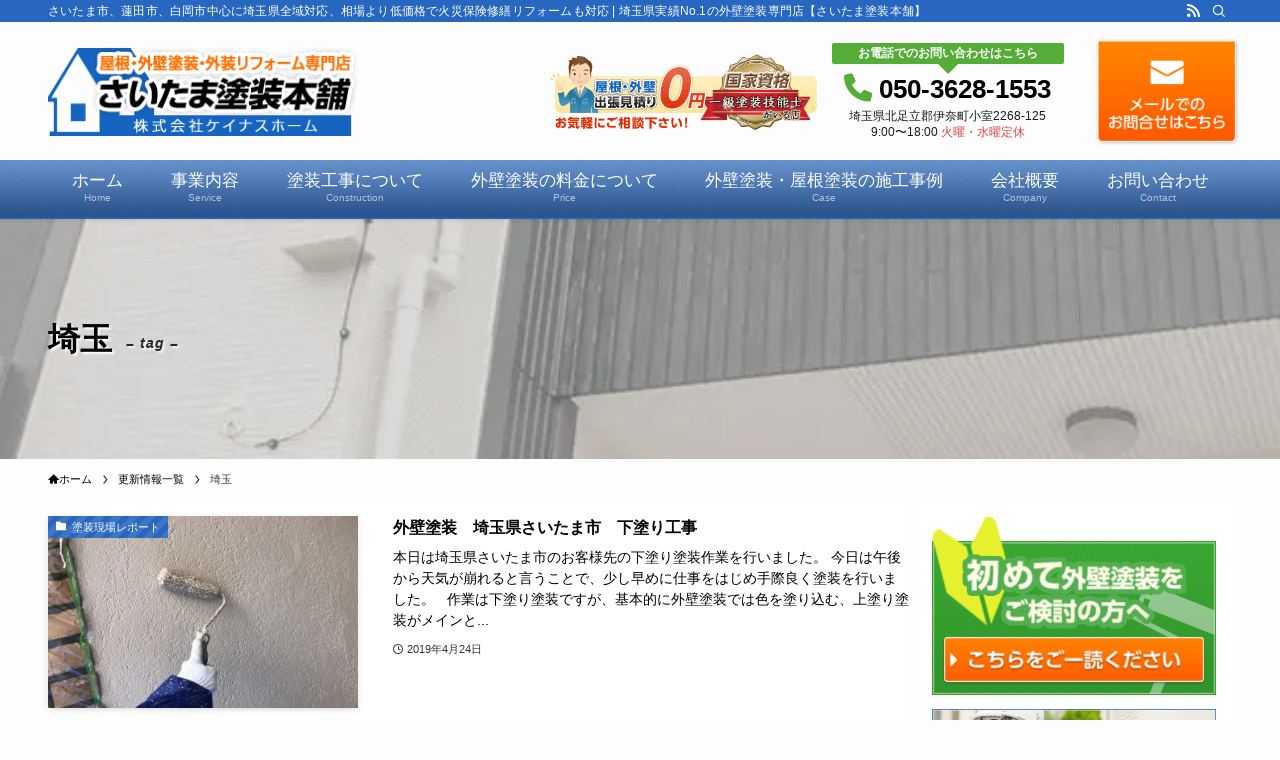

--- FILE ---
content_type: text/html; charset=UTF-8
request_url: https://saitama-toso.com/tag/%E5%9F%BC%E7%8E%89/page/2/
body_size: 35119
content:
<!DOCTYPE html>
<html dir="ltr" lang="ja" prefix="og: https://ogp.me/ns#" data-loaded="false" data-scrolled="false" data-spmenu="closed">
<head>
<meta charset="utf-8">
<meta name="format-detection" content="telephone=no">
<meta http-equiv="X-UA-Compatible" content="IE=edge">
<meta name="viewport" content="width=device-width, viewport-fit=cover">
<script data-cfasync="false" data-no-defer="1" data-no-minify="1" data-no-optimize="1">var ewww_webp_supported=!1;function check_webp_feature(A,e){var w;e=void 0!==e?e:function(){},ewww_webp_supported?e(ewww_webp_supported):((w=new Image).onload=function(){ewww_webp_supported=0<w.width&&0<w.height,e&&e(ewww_webp_supported)},w.onerror=function(){e&&e(!1)},w.src="data:image/webp;base64,"+{alpha:"UklGRkoAAABXRUJQVlA4WAoAAAAQAAAAAAAAAAAAQUxQSAwAAAARBxAR/Q9ERP8DAABWUDggGAAAABQBAJ0BKgEAAQAAAP4AAA3AAP7mtQAAAA=="}[A])}check_webp_feature("alpha");</script><script data-cfasync="false" data-no-defer="1" data-no-minify="1" data-no-optimize="1">var Arrive=function(c,w){"use strict";if(c.MutationObserver&&"undefined"!=typeof HTMLElement){var r,a=0,u=(r=HTMLElement.prototype.matches||HTMLElement.prototype.webkitMatchesSelector||HTMLElement.prototype.mozMatchesSelector||HTMLElement.prototype.msMatchesSelector,{matchesSelector:function(e,t){return e instanceof HTMLElement&&r.call(e,t)},addMethod:function(e,t,r){var a=e[t];e[t]=function(){return r.length==arguments.length?r.apply(this,arguments):"function"==typeof a?a.apply(this,arguments):void 0}},callCallbacks:function(e,t){t&&t.options.onceOnly&&1==t.firedElems.length&&(e=[e[0]]);for(var r,a=0;r=e[a];a++)r&&r.callback&&r.callback.call(r.elem,r.elem);t&&t.options.onceOnly&&1==t.firedElems.length&&t.me.unbindEventWithSelectorAndCallback.call(t.target,t.selector,t.callback)},checkChildNodesRecursively:function(e,t,r,a){for(var i,n=0;i=e[n];n++)r(i,t,a)&&a.push({callback:t.callback,elem:i}),0<i.childNodes.length&&u.checkChildNodesRecursively(i.childNodes,t,r,a)},mergeArrays:function(e,t){var r,a={};for(r in e)e.hasOwnProperty(r)&&(a[r]=e[r]);for(r in t)t.hasOwnProperty(r)&&(a[r]=t[r]);return a},toElementsArray:function(e){return e=void 0!==e&&("number"!=typeof e.length||e===c)?[e]:e}}),e=(l.prototype.addEvent=function(e,t,r,a){a={target:e,selector:t,options:r,callback:a,firedElems:[]};return this._beforeAdding&&this._beforeAdding(a),this._eventsBucket.push(a),a},l.prototype.removeEvent=function(e){for(var t,r=this._eventsBucket.length-1;t=this._eventsBucket[r];r--)e(t)&&(this._beforeRemoving&&this._beforeRemoving(t),(t=this._eventsBucket.splice(r,1))&&t.length&&(t[0].callback=null))},l.prototype.beforeAdding=function(e){this._beforeAdding=e},l.prototype.beforeRemoving=function(e){this._beforeRemoving=e},l),t=function(i,n){var o=new e,l=this,s={fireOnAttributesModification:!1};return o.beforeAdding(function(t){var e=t.target;e!==c.document&&e!==c||(e=document.getElementsByTagName("html")[0]);var r=new MutationObserver(function(e){n.call(this,e,t)}),a=i(t.options);r.observe(e,a),t.observer=r,t.me=l}),o.beforeRemoving(function(e){e.observer.disconnect()}),this.bindEvent=function(e,t,r){t=u.mergeArrays(s,t);for(var a=u.toElementsArray(this),i=0;i<a.length;i++)o.addEvent(a[i],e,t,r)},this.unbindEvent=function(){var r=u.toElementsArray(this);o.removeEvent(function(e){for(var t=0;t<r.length;t++)if(this===w||e.target===r[t])return!0;return!1})},this.unbindEventWithSelectorOrCallback=function(r){var a=u.toElementsArray(this),i=r,e="function"==typeof r?function(e){for(var t=0;t<a.length;t++)if((this===w||e.target===a[t])&&e.callback===i)return!0;return!1}:function(e){for(var t=0;t<a.length;t++)if((this===w||e.target===a[t])&&e.selector===r)return!0;return!1};o.removeEvent(e)},this.unbindEventWithSelectorAndCallback=function(r,a){var i=u.toElementsArray(this);o.removeEvent(function(e){for(var t=0;t<i.length;t++)if((this===w||e.target===i[t])&&e.selector===r&&e.callback===a)return!0;return!1})},this},i=new function(){var s={fireOnAttributesModification:!1,onceOnly:!1,existing:!1};function n(e,t,r){return!(!u.matchesSelector(e,t.selector)||(e._id===w&&(e._id=a++),-1!=t.firedElems.indexOf(e._id)))&&(t.firedElems.push(e._id),!0)}var c=(i=new t(function(e){var t={attributes:!1,childList:!0,subtree:!0};return e.fireOnAttributesModification&&(t.attributes=!0),t},function(e,i){e.forEach(function(e){var t=e.addedNodes,r=e.target,a=[];null!==t&&0<t.length?u.checkChildNodesRecursively(t,i,n,a):"attributes"===e.type&&n(r,i)&&a.push({callback:i.callback,elem:r}),u.callCallbacks(a,i)})})).bindEvent;return i.bindEvent=function(e,t,r){t=void 0===r?(r=t,s):u.mergeArrays(s,t);var a=u.toElementsArray(this);if(t.existing){for(var i=[],n=0;n<a.length;n++)for(var o=a[n].querySelectorAll(e),l=0;l<o.length;l++)i.push({callback:r,elem:o[l]});if(t.onceOnly&&i.length)return r.call(i[0].elem,i[0].elem);setTimeout(u.callCallbacks,1,i)}c.call(this,e,t,r)},i},o=new function(){var a={};function i(e,t){return u.matchesSelector(e,t.selector)}var n=(o=new t(function(){return{childList:!0,subtree:!0}},function(e,r){e.forEach(function(e){var t=e.removedNodes,e=[];null!==t&&0<t.length&&u.checkChildNodesRecursively(t,r,i,e),u.callCallbacks(e,r)})})).bindEvent;return o.bindEvent=function(e,t,r){t=void 0===r?(r=t,a):u.mergeArrays(a,t),n.call(this,e,t,r)},o};d(HTMLElement.prototype),d(NodeList.prototype),d(HTMLCollection.prototype),d(HTMLDocument.prototype),d(Window.prototype);var n={};return s(i,n,"unbindAllArrive"),s(o,n,"unbindAllLeave"),n}function l(){this._eventsBucket=[],this._beforeAdding=null,this._beforeRemoving=null}function s(e,t,r){u.addMethod(t,r,e.unbindEvent),u.addMethod(t,r,e.unbindEventWithSelectorOrCallback),u.addMethod(t,r,e.unbindEventWithSelectorAndCallback)}function d(e){e.arrive=i.bindEvent,s(i,e,"unbindArrive"),e.leave=o.bindEvent,s(o,e,"unbindLeave")}}(window,void 0),ewww_webp_supported=!1;function check_webp_feature(e,t){var r;ewww_webp_supported?t(ewww_webp_supported):((r=new Image).onload=function(){ewww_webp_supported=0<r.width&&0<r.height,t(ewww_webp_supported)},r.onerror=function(){t(!1)},r.src="data:image/webp;base64,"+{alpha:"UklGRkoAAABXRUJQVlA4WAoAAAAQAAAAAAAAAAAAQUxQSAwAAAARBxAR/Q9ERP8DAABWUDggGAAAABQBAJ0BKgEAAQAAAP4AAA3AAP7mtQAAAA==",animation:"UklGRlIAAABXRUJQVlA4WAoAAAASAAAAAAAAAAAAQU5JTQYAAAD/////AABBTk1GJgAAAAAAAAAAAAAAAAAAAGQAAABWUDhMDQAAAC8AAAAQBxAREYiI/gcA"}[e])}function ewwwLoadImages(e){if(e){for(var t=document.querySelectorAll(".batch-image img, .image-wrapper a, .ngg-pro-masonry-item a, .ngg-galleria-offscreen-seo-wrapper a"),r=0,a=t.length;r<a;r++)ewwwAttr(t[r],"data-src",t[r].getAttribute("data-webp")),ewwwAttr(t[r],"data-thumbnail",t[r].getAttribute("data-webp-thumbnail"));for(var i=document.querySelectorAll("div.woocommerce-product-gallery__image"),r=0,a=i.length;r<a;r++)ewwwAttr(i[r],"data-thumb",i[r].getAttribute("data-webp-thumb"))}for(var n=document.querySelectorAll("video"),r=0,a=n.length;r<a;r++)ewwwAttr(n[r],"poster",e?n[r].getAttribute("data-poster-webp"):n[r].getAttribute("data-poster-image"));for(var o,l=document.querySelectorAll("img.ewww_webp_lazy_load"),r=0,a=l.length;r<a;r++)e&&(ewwwAttr(l[r],"data-lazy-srcset",l[r].getAttribute("data-lazy-srcset-webp")),ewwwAttr(l[r],"data-srcset",l[r].getAttribute("data-srcset-webp")),ewwwAttr(l[r],"data-lazy-src",l[r].getAttribute("data-lazy-src-webp")),ewwwAttr(l[r],"data-src",l[r].getAttribute("data-src-webp")),ewwwAttr(l[r],"data-orig-file",l[r].getAttribute("data-webp-orig-file")),ewwwAttr(l[r],"data-medium-file",l[r].getAttribute("data-webp-medium-file")),ewwwAttr(l[r],"data-large-file",l[r].getAttribute("data-webp-large-file")),null!=(o=l[r].getAttribute("srcset"))&&!1!==o&&o.includes("R0lGOD")&&ewwwAttr(l[r],"src",l[r].getAttribute("data-lazy-src-webp"))),l[r].className=l[r].className.replace(/\bewww_webp_lazy_load\b/,"");for(var s=document.querySelectorAll(".ewww_webp"),r=0,a=s.length;r<a;r++)e?(ewwwAttr(s[r],"srcset",s[r].getAttribute("data-srcset-webp")),ewwwAttr(s[r],"src",s[r].getAttribute("data-src-webp")),ewwwAttr(s[r],"data-orig-file",s[r].getAttribute("data-webp-orig-file")),ewwwAttr(s[r],"data-medium-file",s[r].getAttribute("data-webp-medium-file")),ewwwAttr(s[r],"data-large-file",s[r].getAttribute("data-webp-large-file")),ewwwAttr(s[r],"data-large_image",s[r].getAttribute("data-webp-large_image")),ewwwAttr(s[r],"data-src",s[r].getAttribute("data-webp-src"))):(ewwwAttr(s[r],"srcset",s[r].getAttribute("data-srcset-img")),ewwwAttr(s[r],"src",s[r].getAttribute("data-src-img"))),s[r].className=s[r].className.replace(/\bewww_webp\b/,"ewww_webp_loaded");window.jQuery&&jQuery.fn.isotope&&jQuery.fn.imagesLoaded&&(jQuery(".fusion-posts-container-infinite").imagesLoaded(function(){jQuery(".fusion-posts-container-infinite").hasClass("isotope")&&jQuery(".fusion-posts-container-infinite").isotope()}),jQuery(".fusion-portfolio:not(.fusion-recent-works) .fusion-portfolio-wrapper").imagesLoaded(function(){jQuery(".fusion-portfolio:not(.fusion-recent-works) .fusion-portfolio-wrapper").isotope()}))}function ewwwWebPInit(e){ewwwLoadImages(e),ewwwNggLoadGalleries(e),document.arrive(".ewww_webp",function(){ewwwLoadImages(e)}),document.arrive(".ewww_webp_lazy_load",function(){ewwwLoadImages(e)}),document.arrive("videos",function(){ewwwLoadImages(e)}),"loading"==document.readyState?document.addEventListener("DOMContentLoaded",ewwwJSONParserInit):("undefined"!=typeof galleries&&ewwwNggParseGalleries(e),ewwwWooParseVariations(e))}function ewwwAttr(e,t,r){null!=r&&!1!==r&&e.setAttribute(t,r)}function ewwwJSONParserInit(){"undefined"!=typeof galleries&&check_webp_feature("alpha",ewwwNggParseGalleries),check_webp_feature("alpha",ewwwWooParseVariations)}function ewwwWooParseVariations(e){if(e)for(var t=document.querySelectorAll("form.variations_form"),r=0,a=t.length;r<a;r++){var i=t[r].getAttribute("data-product_variations"),n=!1;try{for(var o in i=JSON.parse(i))void 0!==i[o]&&void 0!==i[o].image&&(void 0!==i[o].image.src_webp&&(i[o].image.src=i[o].image.src_webp,n=!0),void 0!==i[o].image.srcset_webp&&(i[o].image.srcset=i[o].image.srcset_webp,n=!0),void 0!==i[o].image.full_src_webp&&(i[o].image.full_src=i[o].image.full_src_webp,n=!0),void 0!==i[o].image.gallery_thumbnail_src_webp&&(i[o].image.gallery_thumbnail_src=i[o].image.gallery_thumbnail_src_webp,n=!0),void 0!==i[o].image.thumb_src_webp&&(i[o].image.thumb_src=i[o].image.thumb_src_webp,n=!0));n&&ewwwAttr(t[r],"data-product_variations",JSON.stringify(i))}catch(e){}}}function ewwwNggParseGalleries(e){if(e)for(var t in galleries){var r=galleries[t];galleries[t].images_list=ewwwNggParseImageList(r.images_list)}}function ewwwNggLoadGalleries(e){e&&document.addEventListener("ngg.galleria.themeadded",function(e,t){window.ngg_galleria._create_backup=window.ngg_galleria.create,window.ngg_galleria.create=function(e,t){var r=$(e).data("id");return galleries["gallery_"+r].images_list=ewwwNggParseImageList(galleries["gallery_"+r].images_list),window.ngg_galleria._create_backup(e,t)}})}function ewwwNggParseImageList(e){for(var t in e){var r=e[t];if(void 0!==r["image-webp"]&&(e[t].image=r["image-webp"],delete e[t]["image-webp"]),void 0!==r["thumb-webp"]&&(e[t].thumb=r["thumb-webp"],delete e[t]["thumb-webp"]),void 0!==r.full_image_webp&&(e[t].full_image=r.full_image_webp,delete e[t].full_image_webp),void 0!==r.srcsets)for(var a in r.srcsets)nggSrcset=r.srcsets[a],void 0!==r.srcsets[a+"-webp"]&&(e[t].srcsets[a]=r.srcsets[a+"-webp"],delete e[t].srcsets[a+"-webp"]);if(void 0!==r.full_srcsets)for(var i in r.full_srcsets)nggFSrcset=r.full_srcsets[i],void 0!==r.full_srcsets[i+"-webp"]&&(e[t].full_srcsets[i]=r.full_srcsets[i+"-webp"],delete e[t].full_srcsets[i+"-webp"])}return e}check_webp_feature("alpha",ewwwWebPInit);</script><title>埼玉 | 埼玉県実績No.1の外壁塗装専門店【さいたま塗装本舗】 - Part 2</title>

		<!-- All in One SEO 4.9.3 - aioseo.com -->
	<meta name="description" content="- Part 2" />
	<meta name="robots" content="noindex, nofollow, noimageindex, max-snippet:-1, max-video-preview:-1" />
	<link rel="canonical" href="https://saitama-toso.com/tag/%e5%9f%bc%e7%8e%89/page/2/" />
	<link rel="prev" href="https://saitama-toso.com/tag/%E5%9F%BC%E7%8E%89/" />
	<link rel="next" href="https://saitama-toso.com/tag/%E5%9F%BC%E7%8E%89/page/3/" />
	<meta name="generator" content="All in One SEO (AIOSEO) 4.9.3" />
		<script type="application/ld+json" class="aioseo-schema">
			{"@context":"https:\/\/schema.org","@graph":[{"@type":"BreadcrumbList","@id":"https:\/\/saitama-toso.com\/tag\/%E5%9F%BC%E7%8E%89\/page\/2\/#breadcrumblist","itemListElement":[{"@type":"ListItem","@id":"https:\/\/saitama-toso.com#listItem","position":1,"name":"\u30db\u30fc\u30e0","item":"https:\/\/saitama-toso.com","nextItem":{"@type":"ListItem","@id":"https:\/\/saitama-toso.com\/tag\/%e5%9f%bc%e7%8e%89\/#listItem","name":"\u57fc\u7389"}},{"@type":"ListItem","@id":"https:\/\/saitama-toso.com\/tag\/%e5%9f%bc%e7%8e%89\/#listItem","position":2,"name":"\u57fc\u7389","item":"https:\/\/saitama-toso.com\/tag\/%e5%9f%bc%e7%8e%89\/","nextItem":{"@type":"ListItem","@id":"https:\/\/saitama-toso.com\/tag\/%E5%9F%BC%E7%8E%89\/page\/2#listItem","name":"\u30da\u30fc\u30b8 2"},"previousItem":{"@type":"ListItem","@id":"https:\/\/saitama-toso.com#listItem","name":"\u30db\u30fc\u30e0"}},{"@type":"ListItem","@id":"https:\/\/saitama-toso.com\/tag\/%E5%9F%BC%E7%8E%89\/page\/2#listItem","position":3,"name":"\u30da\u30fc\u30b8 2","previousItem":{"@type":"ListItem","@id":"https:\/\/saitama-toso.com\/tag\/%e5%9f%bc%e7%8e%89\/#listItem","name":"\u57fc\u7389"}}]},{"@type":"CollectionPage","@id":"https:\/\/saitama-toso.com\/tag\/%E5%9F%BC%E7%8E%89\/page\/2\/#collectionpage","url":"https:\/\/saitama-toso.com\/tag\/%E5%9F%BC%E7%8E%89\/page\/2\/","name":"\u57fc\u7389 | \u57fc\u7389\u770c\u5b9f\u7e3eNo.1\u306e\u5916\u58c1\u5857\u88c5\u5c02\u9580\u5e97\u3010\u3055\u3044\u305f\u307e\u5857\u88c5\u672c\u8217\u3011 - Part 2","description":"- Part 2","inLanguage":"ja","isPartOf":{"@id":"https:\/\/saitama-toso.com\/#website"},"breadcrumb":{"@id":"https:\/\/saitama-toso.com\/tag\/%E5%9F%BC%E7%8E%89\/page\/2\/#breadcrumblist"}},{"@type":"Organization","@id":"https:\/\/saitama-toso.com\/#organization","name":"\u57fc\u7389\u306e\u5916\u58c1\u5857\u88c5\u5e97\u3010\u3055\u3044\u305f\u307e\u5857\u88c5\u672c\u8217\u3011","description":"\u3055\u3044\u305f\u307e\u5e02\u3001\u84ee\u7530\u5e02\u3001\u767d\u5ca1\u5e02\u4e2d\u5fc3\u306b\u57fc\u7389\u770c\u5168\u57df\u5bfe\u5fdc\u3001\u76f8\u5834\u3088\u308a\u4f4e\u4fa1\u683c\u3067\u706b\u707d\u4fdd\u967a\u4fee\u7e55\u30ea\u30d5\u30a9\u30fc\u30e0\u3082\u5bfe\u5fdc","url":"https:\/\/saitama-toso.com\/","telephone":"+815036281553","logo":{"@type":"ImageObject","url":"https:\/\/saitama-toso.com\/wp-content\/themes\/lead-gtheme\/images\/logo.png.webp","@id":"https:\/\/saitama-toso.com\/tag\/%E5%9F%BC%E7%8E%89\/page\/2\/#organizationLogo"},"image":{"@id":"https:\/\/saitama-toso.com\/tag\/%E5%9F%BC%E7%8E%89\/page\/2\/#organizationLogo"}},{"@type":"WebSite","@id":"https:\/\/saitama-toso.com\/#website","url":"https:\/\/saitama-toso.com\/","name":"\u57fc\u7389\u770c\u5b9f\u7e3eNo.1\u306e\u5916\u58c1\u5857\u88c5\u5c02\u9580\u5e97\u3010\u3055\u3044\u305f\u307e\u5857\u88c5\u672c\u8217\u3011","alternateName":"\u3055\u3044\u305f\u307e\u5857\u88c5\u672c\u8217","description":"\u3055\u3044\u305f\u307e\u5e02\u3001\u84ee\u7530\u5e02\u3001\u767d\u5ca1\u5e02\u4e2d\u5fc3\u306b\u57fc\u7389\u770c\u5168\u57df\u5bfe\u5fdc\u3001\u76f8\u5834\u3088\u308a\u4f4e\u4fa1\u683c\u3067\u706b\u707d\u4fdd\u967a\u4fee\u7e55\u30ea\u30d5\u30a9\u30fc\u30e0\u3082\u5bfe\u5fdc","inLanguage":"ja","publisher":{"@id":"https:\/\/saitama-toso.com\/#organization"}}]}
		</script>
		<!-- All in One SEO -->

<link rel="alternate" type="application/rss+xml" title="埼玉県実績No.1の外壁塗装専門店【さいたま塗装本舗】 &raquo; フィード" href="https://saitama-toso.com/feed/" />
<link rel="alternate" type="application/rss+xml" title="埼玉県実績No.1の外壁塗装専門店【さいたま塗装本舗】 &raquo; コメントフィード" href="https://saitama-toso.com/comments/feed/" />
<link rel="alternate" type="application/rss+xml" title="埼玉県実績No.1の外壁塗装専門店【さいたま塗装本舗】 &raquo; 埼玉 タグのフィード" href="https://saitama-toso.com/tag/%e5%9f%bc%e7%8e%89/feed/" />
		<!-- This site uses the Google Analytics by MonsterInsights plugin v9.11.1 - Using Analytics tracking - https://www.monsterinsights.com/ -->
							<script src="//www.googletagmanager.com/gtag/js?id=G-JF07G17D4Z"  data-cfasync="false" data-wpfc-render="false" type="text/javascript" async></script>
			<script data-cfasync="false" data-wpfc-render="false" type="text/javascript">
				var mi_version = '9.11.1';
				var mi_track_user = true;
				var mi_no_track_reason = '';
								var MonsterInsightsDefaultLocations = {"page_location":"https:\/\/saitama-toso.com\/tag\/%E5%9F%BC%E7%8E%89\/page\/2\/"};
								if ( typeof MonsterInsightsPrivacyGuardFilter === 'function' ) {
					var MonsterInsightsLocations = (typeof MonsterInsightsExcludeQuery === 'object') ? MonsterInsightsPrivacyGuardFilter( MonsterInsightsExcludeQuery ) : MonsterInsightsPrivacyGuardFilter( MonsterInsightsDefaultLocations );
				} else {
					var MonsterInsightsLocations = (typeof MonsterInsightsExcludeQuery === 'object') ? MonsterInsightsExcludeQuery : MonsterInsightsDefaultLocations;
				}

								var disableStrs = [
										'ga-disable-G-JF07G17D4Z',
									];

				/* Function to detect opted out users */
				function __gtagTrackerIsOptedOut() {
					for (var index = 0; index < disableStrs.length; index++) {
						if (document.cookie.indexOf(disableStrs[index] + '=true') > -1) {
							return true;
						}
					}

					return false;
				}

				/* Disable tracking if the opt-out cookie exists. */
				if (__gtagTrackerIsOptedOut()) {
					for (var index = 0; index < disableStrs.length; index++) {
						window[disableStrs[index]] = true;
					}
				}

				/* Opt-out function */
				function __gtagTrackerOptout() {
					for (var index = 0; index < disableStrs.length; index++) {
						document.cookie = disableStrs[index] + '=true; expires=Thu, 31 Dec 2099 23:59:59 UTC; path=/';
						window[disableStrs[index]] = true;
					}
				}

				if ('undefined' === typeof gaOptout) {
					function gaOptout() {
						__gtagTrackerOptout();
					}
				}
								window.dataLayer = window.dataLayer || [];

				window.MonsterInsightsDualTracker = {
					helpers: {},
					trackers: {},
				};
				if (mi_track_user) {
					function __gtagDataLayer() {
						dataLayer.push(arguments);
					}

					function __gtagTracker(type, name, parameters) {
						if (!parameters) {
							parameters = {};
						}

						if (parameters.send_to) {
							__gtagDataLayer.apply(null, arguments);
							return;
						}

						if (type === 'event') {
														parameters.send_to = monsterinsights_frontend.v4_id;
							var hookName = name;
							if (typeof parameters['event_category'] !== 'undefined') {
								hookName = parameters['event_category'] + ':' + name;
							}

							if (typeof MonsterInsightsDualTracker.trackers[hookName] !== 'undefined') {
								MonsterInsightsDualTracker.trackers[hookName](parameters);
							} else {
								__gtagDataLayer('event', name, parameters);
							}
							
						} else {
							__gtagDataLayer.apply(null, arguments);
						}
					}

					__gtagTracker('js', new Date());
					__gtagTracker('set', {
						'developer_id.dZGIzZG': true,
											});
					if ( MonsterInsightsLocations.page_location ) {
						__gtagTracker('set', MonsterInsightsLocations);
					}
										__gtagTracker('config', 'G-JF07G17D4Z', {"forceSSL":"true","link_attribution":"true"} );
										window.gtag = __gtagTracker;										(function () {
						/* https://developers.google.com/analytics/devguides/collection/analyticsjs/ */
						/* ga and __gaTracker compatibility shim. */
						var noopfn = function () {
							return null;
						};
						var newtracker = function () {
							return new Tracker();
						};
						var Tracker = function () {
							return null;
						};
						var p = Tracker.prototype;
						p.get = noopfn;
						p.set = noopfn;
						p.send = function () {
							var args = Array.prototype.slice.call(arguments);
							args.unshift('send');
							__gaTracker.apply(null, args);
						};
						var __gaTracker = function () {
							var len = arguments.length;
							if (len === 0) {
								return;
							}
							var f = arguments[len - 1];
							if (typeof f !== 'object' || f === null || typeof f.hitCallback !== 'function') {
								if ('send' === arguments[0]) {
									var hitConverted, hitObject = false, action;
									if ('event' === arguments[1]) {
										if ('undefined' !== typeof arguments[3]) {
											hitObject = {
												'eventAction': arguments[3],
												'eventCategory': arguments[2],
												'eventLabel': arguments[4],
												'value': arguments[5] ? arguments[5] : 1,
											}
										}
									}
									if ('pageview' === arguments[1]) {
										if ('undefined' !== typeof arguments[2]) {
											hitObject = {
												'eventAction': 'page_view',
												'page_path': arguments[2],
											}
										}
									}
									if (typeof arguments[2] === 'object') {
										hitObject = arguments[2];
									}
									if (typeof arguments[5] === 'object') {
										Object.assign(hitObject, arguments[5]);
									}
									if ('undefined' !== typeof arguments[1].hitType) {
										hitObject = arguments[1];
										if ('pageview' === hitObject.hitType) {
											hitObject.eventAction = 'page_view';
										}
									}
									if (hitObject) {
										action = 'timing' === arguments[1].hitType ? 'timing_complete' : hitObject.eventAction;
										hitConverted = mapArgs(hitObject);
										__gtagTracker('event', action, hitConverted);
									}
								}
								return;
							}

							function mapArgs(args) {
								var arg, hit = {};
								var gaMap = {
									'eventCategory': 'event_category',
									'eventAction': 'event_action',
									'eventLabel': 'event_label',
									'eventValue': 'event_value',
									'nonInteraction': 'non_interaction',
									'timingCategory': 'event_category',
									'timingVar': 'name',
									'timingValue': 'value',
									'timingLabel': 'event_label',
									'page': 'page_path',
									'location': 'page_location',
									'title': 'page_title',
									'referrer' : 'page_referrer',
								};
								for (arg in args) {
																		if (!(!args.hasOwnProperty(arg) || !gaMap.hasOwnProperty(arg))) {
										hit[gaMap[arg]] = args[arg];
									} else {
										hit[arg] = args[arg];
									}
								}
								return hit;
							}

							try {
								f.hitCallback();
							} catch (ex) {
							}
						};
						__gaTracker.create = newtracker;
						__gaTracker.getByName = newtracker;
						__gaTracker.getAll = function () {
							return [];
						};
						__gaTracker.remove = noopfn;
						__gaTracker.loaded = true;
						window['__gaTracker'] = __gaTracker;
					})();
									} else {
										console.log("");
					(function () {
						function __gtagTracker() {
							return null;
						}

						window['__gtagTracker'] = __gtagTracker;
						window['gtag'] = __gtagTracker;
					})();
									}
			</script>
							<!-- / Google Analytics by MonsterInsights -->
		<style id='wp-img-auto-sizes-contain-inline-css' type='text/css'>
img:is([sizes=auto i],[sizes^="auto," i]){contain-intrinsic-size:3000px 1500px}
/*# sourceURL=wp-img-auto-sizes-contain-inline-css */
</style>
<style id='wp-block-image-inline-css' type='text/css'>
.wp-block-image>a,.wp-block-image>figure>a{display:inline-block}.wp-block-image img{box-sizing:border-box;height:auto;max-width:100%;vertical-align:bottom}@media not (prefers-reduced-motion){.wp-block-image img.hide{visibility:hidden}.wp-block-image img.show{animation:show-content-image .4s}}.wp-block-image[style*=border-radius] img,.wp-block-image[style*=border-radius]>a{border-radius:inherit}.wp-block-image.has-custom-border img{box-sizing:border-box}.wp-block-image.aligncenter{text-align:center}.wp-block-image.alignfull>a,.wp-block-image.alignwide>a{width:100%}.wp-block-image.alignfull img,.wp-block-image.alignwide img{height:auto;width:100%}.wp-block-image .aligncenter,.wp-block-image .alignleft,.wp-block-image .alignright,.wp-block-image.aligncenter,.wp-block-image.alignleft,.wp-block-image.alignright{display:table}.wp-block-image .aligncenter>figcaption,.wp-block-image .alignleft>figcaption,.wp-block-image .alignright>figcaption,.wp-block-image.aligncenter>figcaption,.wp-block-image.alignleft>figcaption,.wp-block-image.alignright>figcaption{caption-side:bottom;display:table-caption}.wp-block-image .alignleft{float:left;margin:.5em 1em .5em 0}.wp-block-image .alignright{float:right;margin:.5em 0 .5em 1em}.wp-block-image .aligncenter{margin-left:auto;margin-right:auto}.wp-block-image :where(figcaption){margin-bottom:1em;margin-top:.5em}.wp-block-image.is-style-circle-mask img{border-radius:9999px}@supports ((-webkit-mask-image:none) or (mask-image:none)) or (-webkit-mask-image:none){.wp-block-image.is-style-circle-mask img{border-radius:0;-webkit-mask-image:url('data:image/svg+xml;utf8,<svg viewBox="0 0 100 100" xmlns="http://www.w3.org/2000/svg"><circle cx="50" cy="50" r="50"/></svg>');mask-image:url('data:image/svg+xml;utf8,<svg viewBox="0 0 100 100" xmlns="http://www.w3.org/2000/svg"><circle cx="50" cy="50" r="50"/></svg>');mask-mode:alpha;-webkit-mask-position:center;mask-position:center;-webkit-mask-repeat:no-repeat;mask-repeat:no-repeat;-webkit-mask-size:contain;mask-size:contain}}:root :where(.wp-block-image.is-style-rounded img,.wp-block-image .is-style-rounded img){border-radius:9999px}.wp-block-image figure{margin:0}.wp-lightbox-container{display:flex;flex-direction:column;position:relative}.wp-lightbox-container img{cursor:zoom-in}.wp-lightbox-container img:hover+button{opacity:1}.wp-lightbox-container button{align-items:center;backdrop-filter:blur(16px) saturate(180%);background-color:#5a5a5a40;border:none;border-radius:4px;cursor:zoom-in;display:flex;height:20px;justify-content:center;opacity:0;padding:0;position:absolute;right:16px;text-align:center;top:16px;width:20px;z-index:100}@media not (prefers-reduced-motion){.wp-lightbox-container button{transition:opacity .2s ease}}.wp-lightbox-container button:focus-visible{outline:3px auto #5a5a5a40;outline:3px auto -webkit-focus-ring-color;outline-offset:3px}.wp-lightbox-container button:hover{cursor:pointer;opacity:1}.wp-lightbox-container button:focus{opacity:1}.wp-lightbox-container button:focus,.wp-lightbox-container button:hover,.wp-lightbox-container button:not(:hover):not(:active):not(.has-background){background-color:#5a5a5a40;border:none}.wp-lightbox-overlay{box-sizing:border-box;cursor:zoom-out;height:100vh;left:0;overflow:hidden;position:fixed;top:0;visibility:hidden;width:100%;z-index:100000}.wp-lightbox-overlay .close-button{align-items:center;cursor:pointer;display:flex;justify-content:center;min-height:40px;min-width:40px;padding:0;position:absolute;right:calc(env(safe-area-inset-right) + 16px);top:calc(env(safe-area-inset-top) + 16px);z-index:5000000}.wp-lightbox-overlay .close-button:focus,.wp-lightbox-overlay .close-button:hover,.wp-lightbox-overlay .close-button:not(:hover):not(:active):not(.has-background){background:none;border:none}.wp-lightbox-overlay .lightbox-image-container{height:var(--wp--lightbox-container-height);left:50%;overflow:hidden;position:absolute;top:50%;transform:translate(-50%,-50%);transform-origin:top left;width:var(--wp--lightbox-container-width);z-index:9999999999}.wp-lightbox-overlay .wp-block-image{align-items:center;box-sizing:border-box;display:flex;height:100%;justify-content:center;margin:0;position:relative;transform-origin:0 0;width:100%;z-index:3000000}.wp-lightbox-overlay .wp-block-image img{height:var(--wp--lightbox-image-height);min-height:var(--wp--lightbox-image-height);min-width:var(--wp--lightbox-image-width);width:var(--wp--lightbox-image-width)}.wp-lightbox-overlay .wp-block-image figcaption{display:none}.wp-lightbox-overlay button{background:none;border:none}.wp-lightbox-overlay .scrim{background-color:#fff;height:100%;opacity:.9;position:absolute;width:100%;z-index:2000000}.wp-lightbox-overlay.active{visibility:visible}@media not (prefers-reduced-motion){.wp-lightbox-overlay.active{animation:turn-on-visibility .25s both}.wp-lightbox-overlay.active img{animation:turn-on-visibility .35s both}.wp-lightbox-overlay.show-closing-animation:not(.active){animation:turn-off-visibility .35s both}.wp-lightbox-overlay.show-closing-animation:not(.active) img{animation:turn-off-visibility .25s both}.wp-lightbox-overlay.zoom.active{animation:none;opacity:1;visibility:visible}.wp-lightbox-overlay.zoom.active .lightbox-image-container{animation:lightbox-zoom-in .4s}.wp-lightbox-overlay.zoom.active .lightbox-image-container img{animation:none}.wp-lightbox-overlay.zoom.active .scrim{animation:turn-on-visibility .4s forwards}.wp-lightbox-overlay.zoom.show-closing-animation:not(.active){animation:none}.wp-lightbox-overlay.zoom.show-closing-animation:not(.active) .lightbox-image-container{animation:lightbox-zoom-out .4s}.wp-lightbox-overlay.zoom.show-closing-animation:not(.active) .lightbox-image-container img{animation:none}.wp-lightbox-overlay.zoom.show-closing-animation:not(.active) .scrim{animation:turn-off-visibility .4s forwards}}@keyframes show-content-image{0%{visibility:hidden}99%{visibility:hidden}to{visibility:visible}}@keyframes turn-on-visibility{0%{opacity:0}to{opacity:1}}@keyframes turn-off-visibility{0%{opacity:1;visibility:visible}99%{opacity:0;visibility:visible}to{opacity:0;visibility:hidden}}@keyframes lightbox-zoom-in{0%{transform:translate(calc((-100vw + var(--wp--lightbox-scrollbar-width))/2 + var(--wp--lightbox-initial-left-position)),calc(-50vh + var(--wp--lightbox-initial-top-position))) scale(var(--wp--lightbox-scale))}to{transform:translate(-50%,-50%) scale(1)}}@keyframes lightbox-zoom-out{0%{transform:translate(-50%,-50%) scale(1);visibility:visible}99%{visibility:visible}to{transform:translate(calc((-100vw + var(--wp--lightbox-scrollbar-width))/2 + var(--wp--lightbox-initial-left-position)),calc(-50vh + var(--wp--lightbox-initial-top-position))) scale(var(--wp--lightbox-scale));visibility:hidden}}
/*# sourceURL=https://saitama-toso.com/wp-includes/blocks/image/style.min.css */
</style>
<style id='wp-block-paragraph-inline-css' type='text/css'>
.is-small-text{font-size:.875em}.is-regular-text{font-size:1em}.is-large-text{font-size:2.25em}.is-larger-text{font-size:3em}.has-drop-cap:not(:focus):first-letter{float:left;font-size:8.4em;font-style:normal;font-weight:100;line-height:.68;margin:.05em .1em 0 0;text-transform:uppercase}body.rtl .has-drop-cap:not(:focus):first-letter{float:none;margin-left:.1em}p.has-drop-cap.has-background{overflow:hidden}:root :where(p.has-background){padding:1.25em 2.375em}:where(p.has-text-color:not(.has-link-color)) a{color:inherit}p.has-text-align-left[style*="writing-mode:vertical-lr"],p.has-text-align-right[style*="writing-mode:vertical-rl"]{rotate:180deg}
/*# sourceURL=https://saitama-toso.com/wp-includes/blocks/paragraph/style.min.css */
</style>
<style id='wp-block-group-inline-css' type='text/css'>
.wp-block-group{box-sizing:border-box}:where(.wp-block-group.wp-block-group-is-layout-constrained){position:relative}
/*# sourceURL=https://saitama-toso.com/wp-includes/blocks/group/style.min.css */
</style>
<style id='wp-block-heading-inline-css' type='text/css'>
h1:where(.wp-block-heading).has-background,h2:where(.wp-block-heading).has-background,h3:where(.wp-block-heading).has-background,h4:where(.wp-block-heading).has-background,h5:where(.wp-block-heading).has-background,h6:where(.wp-block-heading).has-background{padding:1.25em 2.375em}h1.has-text-align-left[style*=writing-mode]:where([style*=vertical-lr]),h1.has-text-align-right[style*=writing-mode]:where([style*=vertical-rl]),h2.has-text-align-left[style*=writing-mode]:where([style*=vertical-lr]),h2.has-text-align-right[style*=writing-mode]:where([style*=vertical-rl]),h3.has-text-align-left[style*=writing-mode]:where([style*=vertical-lr]),h3.has-text-align-right[style*=writing-mode]:where([style*=vertical-rl]),h4.has-text-align-left[style*=writing-mode]:where([style*=vertical-lr]),h4.has-text-align-right[style*=writing-mode]:where([style*=vertical-rl]),h5.has-text-align-left[style*=writing-mode]:where([style*=vertical-lr]),h5.has-text-align-right[style*=writing-mode]:where([style*=vertical-rl]),h6.has-text-align-left[style*=writing-mode]:where([style*=vertical-lr]),h6.has-text-align-right[style*=writing-mode]:where([style*=vertical-rl]){rotate:180deg}
/*# sourceURL=https://saitama-toso.com/wp-includes/blocks/heading/style.min.css */
</style>
<link rel='stylesheet' id='font-awesome-all-css' href='https://saitama-toso.com/wp-content/themes/swell/assets/font-awesome/v6/css/all.min.css?ver=2.7.5.1' type='text/css' media='all' />
<style id='wp-block-library-inline-css' type='text/css'>
:root{--wp-block-synced-color:#7a00df;--wp-block-synced-color--rgb:122,0,223;--wp-bound-block-color:var(--wp-block-synced-color);--wp-editor-canvas-background:#ddd;--wp-admin-theme-color:#007cba;--wp-admin-theme-color--rgb:0,124,186;--wp-admin-theme-color-darker-10:#006ba1;--wp-admin-theme-color-darker-10--rgb:0,107,160.5;--wp-admin-theme-color-darker-20:#005a87;--wp-admin-theme-color-darker-20--rgb:0,90,135;--wp-admin-border-width-focus:2px}@media (min-resolution:192dpi){:root{--wp-admin-border-width-focus:1.5px}}.wp-element-button{cursor:pointer}:root .has-very-light-gray-background-color{background-color:#eee}:root .has-very-dark-gray-background-color{background-color:#313131}:root .has-very-light-gray-color{color:#eee}:root .has-very-dark-gray-color{color:#313131}:root .has-vivid-green-cyan-to-vivid-cyan-blue-gradient-background{background:linear-gradient(135deg,#00d084,#0693e3)}:root .has-purple-crush-gradient-background{background:linear-gradient(135deg,#34e2e4,#4721fb 50%,#ab1dfe)}:root .has-hazy-dawn-gradient-background{background:linear-gradient(135deg,#faaca8,#dad0ec)}:root .has-subdued-olive-gradient-background{background:linear-gradient(135deg,#fafae1,#67a671)}:root .has-atomic-cream-gradient-background{background:linear-gradient(135deg,#fdd79a,#004a59)}:root .has-nightshade-gradient-background{background:linear-gradient(135deg,#330968,#31cdcf)}:root .has-midnight-gradient-background{background:linear-gradient(135deg,#020381,#2874fc)}:root{--wp--preset--font-size--normal:16px;--wp--preset--font-size--huge:42px}.has-regular-font-size{font-size:1em}.has-larger-font-size{font-size:2.625em}.has-normal-font-size{font-size:var(--wp--preset--font-size--normal)}.has-huge-font-size{font-size:var(--wp--preset--font-size--huge)}.has-text-align-center{text-align:center}.has-text-align-left{text-align:left}.has-text-align-right{text-align:right}.has-fit-text{white-space:nowrap!important}#end-resizable-editor-section{display:none}.aligncenter{clear:both}.items-justified-left{justify-content:flex-start}.items-justified-center{justify-content:center}.items-justified-right{justify-content:flex-end}.items-justified-space-between{justify-content:space-between}.screen-reader-text{border:0;clip-path:inset(50%);height:1px;margin:-1px;overflow:hidden;padding:0;position:absolute;width:1px;word-wrap:normal!important}.screen-reader-text:focus{background-color:#ddd;clip-path:none;color:#444;display:block;font-size:1em;height:auto;left:5px;line-height:normal;padding:15px 23px 14px;text-decoration:none;top:5px;width:auto;z-index:100000}html :where(.has-border-color){border-style:solid}html :where([style*=border-top-color]){border-top-style:solid}html :where([style*=border-right-color]){border-right-style:solid}html :where([style*=border-bottom-color]){border-bottom-style:solid}html :where([style*=border-left-color]){border-left-style:solid}html :where([style*=border-width]){border-style:solid}html :where([style*=border-top-width]){border-top-style:solid}html :where([style*=border-right-width]){border-right-style:solid}html :where([style*=border-bottom-width]){border-bottom-style:solid}html :where([style*=border-left-width]){border-left-style:solid}html :where(img[class*=wp-image-]){height:auto;max-width:100%}:where(figure){margin:0 0 1em}html :where(.is-position-sticky){--wp-admin--admin-bar--position-offset:var(--wp-admin--admin-bar--height,0px)}@media screen and (max-width:600px){html :where(.is-position-sticky){--wp-admin--admin-bar--position-offset:0px}}

/*# sourceURL=wp-block-library-inline-css */
</style><style id='global-styles-inline-css' type='text/css'>
:root{--wp--preset--aspect-ratio--square: 1;--wp--preset--aspect-ratio--4-3: 4/3;--wp--preset--aspect-ratio--3-4: 3/4;--wp--preset--aspect-ratio--3-2: 3/2;--wp--preset--aspect-ratio--2-3: 2/3;--wp--preset--aspect-ratio--16-9: 16/9;--wp--preset--aspect-ratio--9-16: 9/16;--wp--preset--color--black: #000;--wp--preset--color--cyan-bluish-gray: #abb8c3;--wp--preset--color--white: #fff;--wp--preset--color--pale-pink: #f78da7;--wp--preset--color--vivid-red: #cf2e2e;--wp--preset--color--luminous-vivid-orange: #ff6900;--wp--preset--color--luminous-vivid-amber: #fcb900;--wp--preset--color--light-green-cyan: #7bdcb5;--wp--preset--color--vivid-green-cyan: #00d084;--wp--preset--color--pale-cyan-blue: #8ed1fc;--wp--preset--color--vivid-cyan-blue: #0693e3;--wp--preset--color--vivid-purple: #9b51e0;--wp--preset--color--swl-main: var(--color_main);--wp--preset--color--swl-main-thin: var(--color_main_thin);--wp--preset--color--swl-gray: var(--color_gray);--wp--preset--color--swl-deep-01: var(--color_deep01);--wp--preset--color--swl-deep-02: var(--color_deep02);--wp--preset--color--swl-deep-03: var(--color_deep03);--wp--preset--color--swl-deep-04: var(--color_deep04);--wp--preset--color--swl-pale-01: var(--color_pale01);--wp--preset--color--swl-pale-02: var(--color_pale02);--wp--preset--color--swl-pale-03: var(--color_pale03);--wp--preset--color--swl-pale-04: var(--color_pale04);--wp--preset--gradient--vivid-cyan-blue-to-vivid-purple: linear-gradient(135deg,rgb(6,147,227) 0%,rgb(155,81,224) 100%);--wp--preset--gradient--light-green-cyan-to-vivid-green-cyan: linear-gradient(135deg,rgb(122,220,180) 0%,rgb(0,208,130) 100%);--wp--preset--gradient--luminous-vivid-amber-to-luminous-vivid-orange: linear-gradient(135deg,rgb(252,185,0) 0%,rgb(255,105,0) 100%);--wp--preset--gradient--luminous-vivid-orange-to-vivid-red: linear-gradient(135deg,rgb(255,105,0) 0%,rgb(207,46,46) 100%);--wp--preset--gradient--very-light-gray-to-cyan-bluish-gray: linear-gradient(135deg,rgb(238,238,238) 0%,rgb(169,184,195) 100%);--wp--preset--gradient--cool-to-warm-spectrum: linear-gradient(135deg,rgb(74,234,220) 0%,rgb(151,120,209) 20%,rgb(207,42,186) 40%,rgb(238,44,130) 60%,rgb(251,105,98) 80%,rgb(254,248,76) 100%);--wp--preset--gradient--blush-light-purple: linear-gradient(135deg,rgb(255,206,236) 0%,rgb(152,150,240) 100%);--wp--preset--gradient--blush-bordeaux: linear-gradient(135deg,rgb(254,205,165) 0%,rgb(254,45,45) 50%,rgb(107,0,62) 100%);--wp--preset--gradient--luminous-dusk: linear-gradient(135deg,rgb(255,203,112) 0%,rgb(199,81,192) 50%,rgb(65,88,208) 100%);--wp--preset--gradient--pale-ocean: linear-gradient(135deg,rgb(255,245,203) 0%,rgb(182,227,212) 50%,rgb(51,167,181) 100%);--wp--preset--gradient--electric-grass: linear-gradient(135deg,rgb(202,248,128) 0%,rgb(113,206,126) 100%);--wp--preset--gradient--midnight: linear-gradient(135deg,rgb(2,3,129) 0%,rgb(40,116,252) 100%);--wp--preset--font-size--small: 0.9em;--wp--preset--font-size--medium: 1.1em;--wp--preset--font-size--large: 1.25em;--wp--preset--font-size--x-large: 42px;--wp--preset--font-size--xs: 0.75em;--wp--preset--font-size--huge: 1.6em;--wp--preset--spacing--20: 0.44rem;--wp--preset--spacing--30: 0.67rem;--wp--preset--spacing--40: 1rem;--wp--preset--spacing--50: 1.5rem;--wp--preset--spacing--60: 2.25rem;--wp--preset--spacing--70: 3.38rem;--wp--preset--spacing--80: 5.06rem;--wp--preset--shadow--natural: 6px 6px 9px rgba(0, 0, 0, 0.2);--wp--preset--shadow--deep: 12px 12px 50px rgba(0, 0, 0, 0.4);--wp--preset--shadow--sharp: 6px 6px 0px rgba(0, 0, 0, 0.2);--wp--preset--shadow--outlined: 6px 6px 0px -3px rgb(255, 255, 255), 6px 6px rgb(0, 0, 0);--wp--preset--shadow--crisp: 6px 6px 0px rgb(0, 0, 0);}:where(.is-layout-flex){gap: 0.5em;}:where(.is-layout-grid){gap: 0.5em;}body .is-layout-flex{display: flex;}.is-layout-flex{flex-wrap: wrap;align-items: center;}.is-layout-flex > :is(*, div){margin: 0;}body .is-layout-grid{display: grid;}.is-layout-grid > :is(*, div){margin: 0;}:where(.wp-block-columns.is-layout-flex){gap: 2em;}:where(.wp-block-columns.is-layout-grid){gap: 2em;}:where(.wp-block-post-template.is-layout-flex){gap: 1.25em;}:where(.wp-block-post-template.is-layout-grid){gap: 1.25em;}.has-black-color{color: var(--wp--preset--color--black) !important;}.has-cyan-bluish-gray-color{color: var(--wp--preset--color--cyan-bluish-gray) !important;}.has-white-color{color: var(--wp--preset--color--white) !important;}.has-pale-pink-color{color: var(--wp--preset--color--pale-pink) !important;}.has-vivid-red-color{color: var(--wp--preset--color--vivid-red) !important;}.has-luminous-vivid-orange-color{color: var(--wp--preset--color--luminous-vivid-orange) !important;}.has-luminous-vivid-amber-color{color: var(--wp--preset--color--luminous-vivid-amber) !important;}.has-light-green-cyan-color{color: var(--wp--preset--color--light-green-cyan) !important;}.has-vivid-green-cyan-color{color: var(--wp--preset--color--vivid-green-cyan) !important;}.has-pale-cyan-blue-color{color: var(--wp--preset--color--pale-cyan-blue) !important;}.has-vivid-cyan-blue-color{color: var(--wp--preset--color--vivid-cyan-blue) !important;}.has-vivid-purple-color{color: var(--wp--preset--color--vivid-purple) !important;}.has-black-background-color{background-color: var(--wp--preset--color--black) !important;}.has-cyan-bluish-gray-background-color{background-color: var(--wp--preset--color--cyan-bluish-gray) !important;}.has-white-background-color{background-color: var(--wp--preset--color--white) !important;}.has-pale-pink-background-color{background-color: var(--wp--preset--color--pale-pink) !important;}.has-vivid-red-background-color{background-color: var(--wp--preset--color--vivid-red) !important;}.has-luminous-vivid-orange-background-color{background-color: var(--wp--preset--color--luminous-vivid-orange) !important;}.has-luminous-vivid-amber-background-color{background-color: var(--wp--preset--color--luminous-vivid-amber) !important;}.has-light-green-cyan-background-color{background-color: var(--wp--preset--color--light-green-cyan) !important;}.has-vivid-green-cyan-background-color{background-color: var(--wp--preset--color--vivid-green-cyan) !important;}.has-pale-cyan-blue-background-color{background-color: var(--wp--preset--color--pale-cyan-blue) !important;}.has-vivid-cyan-blue-background-color{background-color: var(--wp--preset--color--vivid-cyan-blue) !important;}.has-vivid-purple-background-color{background-color: var(--wp--preset--color--vivid-purple) !important;}.has-black-border-color{border-color: var(--wp--preset--color--black) !important;}.has-cyan-bluish-gray-border-color{border-color: var(--wp--preset--color--cyan-bluish-gray) !important;}.has-white-border-color{border-color: var(--wp--preset--color--white) !important;}.has-pale-pink-border-color{border-color: var(--wp--preset--color--pale-pink) !important;}.has-vivid-red-border-color{border-color: var(--wp--preset--color--vivid-red) !important;}.has-luminous-vivid-orange-border-color{border-color: var(--wp--preset--color--luminous-vivid-orange) !important;}.has-luminous-vivid-amber-border-color{border-color: var(--wp--preset--color--luminous-vivid-amber) !important;}.has-light-green-cyan-border-color{border-color: var(--wp--preset--color--light-green-cyan) !important;}.has-vivid-green-cyan-border-color{border-color: var(--wp--preset--color--vivid-green-cyan) !important;}.has-pale-cyan-blue-border-color{border-color: var(--wp--preset--color--pale-cyan-blue) !important;}.has-vivid-cyan-blue-border-color{border-color: var(--wp--preset--color--vivid-cyan-blue) !important;}.has-vivid-purple-border-color{border-color: var(--wp--preset--color--vivid-purple) !important;}.has-vivid-cyan-blue-to-vivid-purple-gradient-background{background: var(--wp--preset--gradient--vivid-cyan-blue-to-vivid-purple) !important;}.has-light-green-cyan-to-vivid-green-cyan-gradient-background{background: var(--wp--preset--gradient--light-green-cyan-to-vivid-green-cyan) !important;}.has-luminous-vivid-amber-to-luminous-vivid-orange-gradient-background{background: var(--wp--preset--gradient--luminous-vivid-amber-to-luminous-vivid-orange) !important;}.has-luminous-vivid-orange-to-vivid-red-gradient-background{background: var(--wp--preset--gradient--luminous-vivid-orange-to-vivid-red) !important;}.has-very-light-gray-to-cyan-bluish-gray-gradient-background{background: var(--wp--preset--gradient--very-light-gray-to-cyan-bluish-gray) !important;}.has-cool-to-warm-spectrum-gradient-background{background: var(--wp--preset--gradient--cool-to-warm-spectrum) !important;}.has-blush-light-purple-gradient-background{background: var(--wp--preset--gradient--blush-light-purple) !important;}.has-blush-bordeaux-gradient-background{background: var(--wp--preset--gradient--blush-bordeaux) !important;}.has-luminous-dusk-gradient-background{background: var(--wp--preset--gradient--luminous-dusk) !important;}.has-pale-ocean-gradient-background{background: var(--wp--preset--gradient--pale-ocean) !important;}.has-electric-grass-gradient-background{background: var(--wp--preset--gradient--electric-grass) !important;}.has-midnight-gradient-background{background: var(--wp--preset--gradient--midnight) !important;}.has-small-font-size{font-size: var(--wp--preset--font-size--small) !important;}.has-medium-font-size{font-size: var(--wp--preset--font-size--medium) !important;}.has-large-font-size{font-size: var(--wp--preset--font-size--large) !important;}.has-x-large-font-size{font-size: var(--wp--preset--font-size--x-large) !important;}
/*# sourceURL=global-styles-inline-css */
</style>

<link rel='stylesheet' id='swell-icons-css' href='https://saitama-toso.com/wp-content/themes/swell/build/css/swell-icons.css?ver=2.7.5.1' type='text/css' media='all' />
<link rel='stylesheet' id='main_style-css' href='https://saitama-toso.com/wp-content/themes/swell/build/css/main.css?ver=2.7.5.1' type='text/css' media='all' />
<link rel='stylesheet' id='swell_widget/dropdown-css' href='https://saitama-toso.com/wp-content/themes/swell/build/css/modules/blocks/widget-dropdown.css?ver=2.7.5.1' type='text/css' media='all' />
<link rel='stylesheet' id='swell_loos/columns-css' href='https://saitama-toso.com/wp-content/themes/swell/build/gutenberg/blocks/columns/style-index.css?ver=2.7.5.1' type='text/css' media='all' />
<link rel='stylesheet' id='swell_loos/full-wide-css' href='https://saitama-toso.com/wp-content/themes/swell/build/gutenberg/blocks/full-wide/style-index.css?ver=2.7.5.1' type='text/css' media='all' />
<link rel='stylesheet' id='swell_loos/tab-css' href='https://saitama-toso.com/wp-content/themes/swell/build/gutenberg/blocks/tab/style-index.css?ver=2.7.5.1' type='text/css' media='all' />
<style id='swell_custom-inline-css' type='text/css'>
:root{--swl-fz--content:16px;--swl-font_family:"Helvetica Neue", Arial, "Hiragino Kaku Gothic ProN", "Hiragino Sans", Meiryo, sans-serif;--swl-font_weight:400;--color_main:#2767bf;--color_text:#000000;--color_link:#2767bf;--color_htag:#2767bf;--color_bg:#fdfdfd;--color_gradient1:#d8ffff;--color_gradient2:#87e7ff;--color_main_thin:rgba(49, 129, 239, 0.05 );--color_main_dark:rgba(29, 77, 143, 1 );--color_list_check:#2767bf;--color_list_num:#2767bf;--color_list_good:#86dd7b;--color_list_triangle:#f4e03a;--color_list_bad:#f36060;--color_faq_q:#d55656;--color_faq_a:#6599b7;--color_icon_good:#4b73eb;--color_icon_good_bg:#e8faff;--color_icon_bad:#4b73eb;--color_icon_bad_bg:#eafaff;--color_icon_info:#4b73eb;--color_icon_info_bg:#eafaff;--color_icon_announce:#ffa537;--color_icon_announce_bg:#fff5f0;--color_icon_pen:#7a7a7a;--color_icon_pen_bg:#f7f7f7;--color_icon_book:#787364;--color_icon_book_bg:#f8f6ef;--color_icon_point:#ffa639;--color_icon_check:#86d67c;--color_icon_batsu:#f36060;--color_icon_hatena:#5295cc;--color_icon_caution:#f7da38;--color_icon_memo:#84878a;--color_deep01:#e44141;--color_deep02:#3d79d5;--color_deep03:#63a84d;--color_deep04:#f09f4d;--color_pale01:#fff2f0;--color_pale02:#f3f8fd;--color_pale03:#f1f9ee;--color_pale04:#fdf9ee;--color_mark_blue:#b7e3ff;--color_mark_green:#278d20;--color_mark_yellow:#fcf69f;--color_mark_orange:#ffddbc;--border01:solid 1px var(--color_main);--border02:double 4px var(--color_main);--border03:dashed 2px var(--color_border);--border04:solid 4px var(--color_gray);--card_posts_thumb_ratio:56.25%;--list_posts_thumb_ratio:61.805%;--big_posts_thumb_ratio:56.25%;--thumb_posts_thumb_ratio:61.805%;--color_header_bg:#fdfdfd;--color_header_text:#191919;--color_footer_bg:#12428d;--color_footer_text:#ffffff;--container_size:1200px;--article_size:900px;--logo_size_sp:60px;--logo_size_pc:90px;--logo_size_pcfix:48px;--color_gnav_bg:var(--color_main);}.swl-cell-bg[data-icon="doubleCircle"]{--cell-icon-color:#ffc977}.swl-cell-bg[data-icon="circle"]{--cell-icon-color:#94e29c}.swl-cell-bg[data-icon="triangle"]{--cell-icon-color:#eeda2f}.swl-cell-bg[data-icon="close"]{--cell-icon-color:#ec9191}.swl-cell-bg[data-icon="hatena"]{--cell-icon-color:#93c9da}.swl-cell-bg[data-icon="check"]{--cell-icon-color:#94e29c}.swl-cell-bg[data-icon="line"]{--cell-icon-color:#9b9b9b}.cap_box[data-colset="col1"]{--capbox-color:#f59b5f;--capbox-color--bg:#fff8eb}.cap_box[data-colset="col2"]{--capbox-color:#5fb9f5;--capbox-color--bg:#edf5ff}.cap_box[data-colset="col3"]{--capbox-color:#2fcd90;--capbox-color--bg:#eafaf2}.red_{--the-btn-color:#f65d00;--the-btn-color2:#f77f00;--the-solid-shadow: rgba(185, 70, 0, 1 )}.blue_{--the-btn-color:#12428d;--the-btn-color2:#2767bf;--the-solid-shadow: rgba(14, 50, 106, 1 )}.green_{--the-btn-color:#62d847;--the-btn-color2:#7bf7bd;--the-solid-shadow: rgba(74, 162, 53, 1 )}.is-style-btn_normal,.is-style-btn_shiny{--the-btn-bg: linear-gradient(100deg,var(--the-btn-color) 0%,var(--the-btn-color2) 100%)}.is-style-btn_normal{--the-btn-radius:4px}.is-style-btn_solid{--the-btn-radius:4px}.is-style-btn_shiny{--the-btn-radius:4px}.is-style-btn_line{--the-btn-radius:4px}.post_content blockquote{padding:1.5em 2em 1.5em 3em}.post_content blockquote::before{content:"";display:block;width:5px;height:calc(100% - 3em);top:1.5em;left:1.5em;border-left:solid 1px rgba(180,180,180,.75);border-right:solid 1px rgba(180,180,180,.75);}.mark_blue{background:repeating-linear-gradient(-45deg,var(--color_mark_blue),var(--color_mark_blue) 2px,transparent 2px,transparent 4px) no-repeat 0 .75em}.mark_green{background:repeating-linear-gradient(-45deg,var(--color_mark_green),var(--color_mark_green) 2px,transparent 2px,transparent 4px) no-repeat 0 .75em}.mark_yellow{background:repeating-linear-gradient(-45deg,var(--color_mark_yellow),var(--color_mark_yellow) 2px,transparent 2px,transparent 4px) no-repeat 0 .75em}.mark_orange{background:repeating-linear-gradient(-45deg,var(--color_mark_orange),var(--color_mark_orange) 2px,transparent 2px,transparent 4px) no-repeat 0 .75em}[class*="is-style-icon_"]{color:#333;border-width:0}[class*="is-style-big_icon_"]{border-width:2px;border-style:solid}[data-col="gray"] .c-balloon__text{background:#f7f7f7;border-color:#ccc}[data-col="gray"] .c-balloon__before{border-right-color:#f7f7f7}[data-col="green"] .c-balloon__text{background:#d1f8c2;border-color:#9ddd93}[data-col="green"] .c-balloon__before{border-right-color:#d1f8c2}[data-col="blue"] .c-balloon__text{background:#e2f6ff;border-color:#93d2f0}[data-col="blue"] .c-balloon__before{border-right-color:#e2f6ff}[data-col="red"] .c-balloon__text{background:#ffebeb;border-color:#f48789}[data-col="red"] .c-balloon__before{border-right-color:#ffebeb}[data-col="yellow"] .c-balloon__text{background:#f9f7d2;border-color:#fbe593}[data-col="yellow"] .c-balloon__before{border-right-color:#f9f7d2}.-type-list2 .p-postList__body::after,.-type-big .p-postList__body::after{content: "READ MORE »";}.c-postThumb__cat{background-color:#2767bf;color:#fff;background-image: repeating-linear-gradient(-45deg,rgba(255,255,255,.1),rgba(255,255,255,.1) 6px,transparent 6px,transparent 12px)}.post_content h2{border-top:solid 2px var(--color_htag);border-bottom:solid 2px var(--color_htag);padding:1em .75em}.post_content h2::before{position:absolute;display:block;pointer-events:none}.post_content h3{padding:0 .5em .5em}.post_content h3::before{content:"";width:100%;height:2px;background: repeating-linear-gradient(90deg, var(--color_htag) 0%, var(--color_htag) 29.3%, rgba(150,150,150,.2) 29.3%, rgba(150,150,150,.2) 100%)}.post_content h4{padding:0 0 0 16px;border-left:solid 2px var(--color_htag)}.l-footer__widgetArea{background:#2767bf}.l-footer__widgetArea{color:#ffffff}.l-header{box-shadow: 0 1px 4px rgba(0,0,0,.12)}.l-header__bar{color:#fff;background:var(--color_main)}.l-header__menuBtn{color:#fff;background-color:#3269be}.c-gnav a::after{background:var(--color_main);width:100%;height:2px;transform:scaleX(0)}.p-spHeadMenu .menu-item.-current{border-bottom-color:var(--color_main)}.c-gnav > li:hover > a::after,.c-gnav > .-current > a::after{transform: scaleX(1)}.c-gnav .sub-menu{color:#fff;background:var(--color_main)}.l-fixHeader::before{opacity:1}#pagetop{border-radius:50%}#fix_bottom_menu{color:#333}#fix_bottom_menu::before{background:#fff;opacity:0.9}#before_footer_widget{margin-bottom:0}.c-widget__title.-spmenu{padding:.5em .75em;border-radius:var(--swl-radius--2, 0px);background:var(--color_main);color:#fff;}.c-widget__title.-footer{padding:.5em}.c-widget__title.-footer::before{content:"";bottom:0;left:0;width:40%;z-index:1;background:var(--color_main)}.c-widget__title.-footer::after{content:"";bottom:0;left:0;width:100%;background:var(--color_border)}.c-secTitle{border-left:solid 2px var(--color_main);padding:0em .75em}.p-spMenu{color:#333}.p-spMenu__inner::before{background:#fdfdfd;opacity:1}.p-spMenu__overlay{background:#000;opacity:0.6}[class*="page-numbers"]{color:#fff;background-color:#dedede}a{text-decoration: none}.l-topTitleArea.c-filterLayer::before{background-color:#000;opacity:0.1;content:""}@media screen and (min-width: 960px){:root{}}@media screen and (max-width: 959px){:root{}.l-header__logo{margin-right:auto}.l-header__inner{-webkit-box-pack:end;-webkit-justify-content:flex-end;justify-content:flex-end}}@media screen and (min-width: 600px){:root{--swl-fz--content:17px;}}@media screen and (max-width: 599px){:root{}}@media (min-width: 1108px) {.alignwide{left:-100px;width:calc(100% + 200px);}}@media (max-width: 1108px) {.-sidebar-off .swell-block-fullWide__inner.l-container .alignwide{left:0px;width:100%;}}.l-fixHeader .l-fixHeader__gnav{order:0}[data-scrolled=true] .l-fixHeader[data-ready]{opacity:1;-webkit-transform:translateY(0)!important;transform:translateY(0)!important;visibility:visible}.-body-solid .l-fixHeader{box-shadow:0 2px 4px var(--swl-color_shadow)}.l-fixHeader__inner{align-items:stretch;color:var(--color_header_text);display:flex;padding-bottom:0;padding-top:0;position:relative;z-index:1}.l-fixHeader__logo{align-items:center;display:flex;line-height:1;margin-right:24px;order:0;padding:16px 0}[data-scrolled=true] #fix_bottom_menu{bottom:0}#fix_bottom_menu{box-shadow:0 0 4px rgba(0,0,0,.1);transition:bottom .4s;width:100%;z-index:100}#fix_bottom_menu:before{display:block;z-index:0}#fix_bottom_menu .menu_list{align-items:center;display:flex;height:50px;justify-content:space-between;padding:2px 0 0;position:relative;z-index:1}#fix_bottom_menu .menu_btn .open_btn{opacity:1;-webkit-transform:scale(1.1);transform:scale(1.1)}#fix_bottom_menu .menu-item{flex:1 1 100%;margin:0;padding:0;text-align:center}#fix_bottom_menu .menu-item a{color:inherit;display:block;line-height:1;text-decoration:none}#fix_bottom_menu .menu-item i{color:inherit;display:block;font-size:20px;height:20px;line-height:20px;text-align:center}#fix_bottom_menu .menu-item i:before{color:inherit;display:inline-block}#fix_bottom_menu span{color:inherit;display:block;font-size:10px;line-height:1;margin-top:4px;width:100%}@media not all and (min-width:960px){#fix_bottom_menu{display:block;padding-bottom:calc(env(safe-area-inset-bottom)*.5)}}.is-style-btn_normal a,.is-style-btn_shiny a{box-shadow:var(--swl-btn_shadow)}.c-shareBtns__btn,.is-style-balloon>.c-tabList .c-tabList__button,.p-snsCta,[class*=page-numbers]{box-shadow:var(--swl-box_shadow)}.p-articleThumb__img,.p-articleThumb__youtube{box-shadow:var(--swl-img_shadow)}.p-pickupBanners__item .c-bannerLink,.p-postList__thumb{box-shadow:0 2px 8px rgba(0,0,0,.1),0 4px 4px -4px rgba(0,0,0,.1)}.p-postList.-w-ranking li:before{background-image:repeating-linear-gradient(-45deg,hsla(0,0%,100%,.1),hsla(0,0%,100%,.1) 6px,transparent 0,transparent 12px);box-shadow:1px 1px 4px rgba(0,0,0,.2)}.l-header__bar{position:relative;width:100%}.l-header__bar .c-catchphrase{color:inherit;font-size:12px;letter-spacing:var(--swl-letter_spacing,.2px);line-height:14px;margin-right:auto;overflow:hidden;padding:4px 0;white-space:nowrap;width:50%}.l-header__bar .c-iconList .c-iconList__link{margin:0;padding:4px 6px}.l-header__barInner{align-items:center;display:flex;justify-content:flex-end}@media (min-width:960px){.-parallel .l-header__inner{display:flex;flex-wrap:wrap;max-width:100%;padding-left:0;padding-right:0}.-parallel .l-header__logo{text-align:center;width:100%}.-parallel .l-header__logo .c-catchphrase{font-size:12px;line-height:1;margin-top:16px}.-parallel .l-header__gnav{width:100%}.-parallel .l-header__gnav .c-gnav{justify-content:center}.-parallel .l-header__gnav .c-gnav>li>a{padding:16px}.-parallel .c-headLogo.-txt,.-parallel .w-header{justify-content:center}.-parallel .w-header{margin-bottom:8px;margin-top:8px}.-parallel-bottom .l-header__inner{padding-top:8px}.-parallel-bottom .l-header__logo{order:1;padding:16px 0}.-parallel-bottom .w-header{order:2}.-parallel-bottom .l-header__gnav{order:3}.-parallel-top .l-header__inner{padding-bottom:8px}.-parallel-top .l-header__gnav{order:1}.-parallel-top .l-header__logo{order:2;padding:16px 0}.-parallel-top .w-header{order:3}.l-header.-parallel .w-header{width:100%}.l-fixHeader.-parallel .l-fixHeader__gnav{margin-left:auto}}.l-header__spNav{background-color:var(--color_gnav_bg)}.p-spHeadMenu a{color:#fff}.p-spHeadMenu .menu-item.-current{border-bottom-color:#fff}@media (min-width:960px){.-parallel .l-header__gnav{background-color:var(--color_gnav_bg);color:#fff}.-parallel .l-header__gnav .c-gnav>li>a{padding-bottom:12px;padding-top:12px}.-parallel .l-header__gnav .c-gnav>li>a:after{background-color:#fff}.-parallel-top .l-header__gnav{margin-bottom:8px}.-parallel-bottom .l-header__gnav{margin-top:8px}}.c-gnav .sub-menu a:before,.c-listMenu a:before{-webkit-font-smoothing:antialiased;-moz-osx-font-smoothing:grayscale;font-family:icomoon!important;font-style:normal;font-variant:normal;font-weight:400;line-height:1;text-transform:none}.c-submenuToggleBtn{display:none}.c-listMenu a{padding:.75em 1em .75em 1.5em;transition:padding .25s}.c-listMenu a:hover{padding-left:1.75em;padding-right:.75em}.c-gnav .sub-menu a:before,.c-listMenu a:before{color:inherit;content:"\e921";display:inline-block;left:2px;position:absolute;top:50%;-webkit-transform:translateY(-50%);transform:translateY(-50%);vertical-align:middle}.widget_categories>ul>.cat-item>a,.wp-block-categories-list>li>a{padding-left:1.75em}.c-listMenu .children,.c-listMenu .sub-menu{margin:0}.c-listMenu .children a,.c-listMenu .sub-menu a{font-size:.9em;padding-left:2.5em}.c-listMenu .children a:before,.c-listMenu .sub-menu a:before{left:1em}.c-listMenu .children a:hover,.c-listMenu .sub-menu a:hover{padding-left:2.75em}.c-listMenu .children ul a,.c-listMenu .sub-menu ul a{padding-left:3.25em}.c-listMenu .children ul a:before,.c-listMenu .sub-menu ul a:before{left:1.75em}.c-listMenu .children ul a:hover,.c-listMenu .sub-menu ul a:hover{padding-left:3.5em}.c-gnav li:hover>.sub-menu{opacity:1;visibility:visible}.c-gnav .sub-menu:before{background:inherit;content:"";height:100%;left:0;position:absolute;top:0;width:100%;z-index:0}.c-gnav .sub-menu .sub-menu{left:100%;top:0;z-index:-1}.c-gnav .sub-menu a{padding-left:2em}.c-gnav .sub-menu a:before{left:.5em}.c-gnav .sub-menu a:hover .ttl{left:4px}:root{--color_content_bg:#fff;}.c-widget__title.-side{padding:0 .5em .5em}.c-widget__title.-side::before{content:"";bottom:0;left:0;width:40%;z-index:1;background:var(--color_main)}.c-widget__title.-side::after{content:"";bottom:0;left:0;width:100%;background:var(--color_border)}@media screen and (min-width: 960px){:root{}}@media screen and (max-width: 959px){:root{}}@media screen and (min-width: 600px){:root{}}@media screen and (max-width: 599px){:root{}}.l-content{padding-top:4vw}.p-breadcrumb+.l-content{padding-top:0}.-frame-on .l-mainContent{background:#fff;border-radius:var(--swl-radius--4,0);padding:3vw}.-frame-on-sidebar #sidebar .c-widget{background:#fff;border-radius:var(--swl-radius--4,0);padding:16px}.-frame-on-sidebar #sidebar .widget_swell_prof_widget{padding:0!important}.-frame-on-sidebar #sidebar .p-profileBox{background:#fff;border:none;color:#333}.-frame-on-sidebar #sidebar .calendar_wrap{border:none;padding:0}.-frame-border .l-mainContent,.-frame-border.-frame-on-sidebar #sidebar .c-widget{box-shadow:0 0 1px var(--swl-color_shadow)}.swell-block-fullWide__inner .alignwide{left:0;width:100%}.swell-block-fullWide__inner .alignfull{left:calc(0px - var(--swl-fw_inner_pad, 0))!important;margin-left:0!important;margin-right:0!important;width:calc(100% + var(--swl-fw_inner_pad, 0)*2)!important}@media not all and (min-width:960px){.alignwide,.l-content .alignfull{left:-3vw;width:calc(100% + 6vw)}.l-content{padding-left:2vw;padding-right:2vw}.-frame-on{--swl-pad_container:2vw;--swl-h2-margin--x:-3vw}.-frame-off-sidebar .l-sidebar{padding-left:1vw;padding-right:1vw}.swell-block-fullWide__inner.l-article{--swl-fw_inner_pad:calc(var(--swl-pad_container, 2vw) + 3vw)}.swell-block-fullWide__inner.l-container{--swl-fw_inner_pad:var(--swl-pad_container,2vw)}.swell-block-fullWide__inner.l-article .alignwide{left:-1.5vw;width:calc(100% + 3vw)}}@media (min-width:960px){.alignwide,.l-content .alignfull{left:-48px;width:calc(100% + 96px)}.l-content .c-widget .alignfull{left:-32px;width:calc(100% + 64px)}.-frame-on .l-mainContent{padding:32px}.swell-block-fullWide__inner.l-article{--swl-fw_inner_pad:calc(var(--swl-pad_post_content) + 32px)}.swell-block-fullWide__inner.l-container{--swl-fw_inner_pad:16px}.swell-block-fullWide__inner.l-article .alignwide{left:-16px;width:calc(100% + 32px)}}@media (min-width:600px){.l-content{padding-top:2em}}.l-topTitleArea{align-items:center;display:flex;margin:0;min-height:11em;overflow:hidden;padding:1.5em 0;position:relative;width:100%}.l-topTitleArea .u-thin{opacity:1}.l-topTitleArea .c-postTitle__date{border-color:#fff}.l-topTitleArea .c-categoryList,.l-topTitleArea .c-tagList{color:#fff}.l-topTitleArea .c-categoryList__link,.l-topTitleArea .c-tagList__link{background:none;color:#fff}.l-topTitleArea .c-categoryList__link{border:1px solid #fff}.l-topTitleArea .c-tagList__link{border-bottom:1px solid #fff;border-radius:0;padding:4px .25em}.l-topTitleArea__body{color:#fff;position:relative;text-shadow:1px 1px 0 rgba(0,0,0,.1);width:100%;z-index:3}@media (min-width:600px){.l-topTitleArea{min-height:240px;padding:1em 0}}.-index-off .p-toc,.swell-toc-placeholder:empty{display:none}.p-toc.-modal{height:100%;margin:0;overflow-y:auto;padding:0}#main_content .p-toc{border-radius:var(--swl-radius--2,0);margin:4em auto;max-width:800px}#sidebar .p-toc{margin-top:-.5em}.p-toc .__pn:before{content:none!important;counter-increment:none}.p-toc .__prev{margin:0 0 1em}.p-toc .__next{margin:1em 0 0}.p-toc.is-omitted:not([data-omit=ct]) [data-level="2"] .p-toc__childList{display:none}.p-toc.is-omitted:not([data-omit=nest]){position:relative}.p-toc.is-omitted:not([data-omit=nest]):before{background:linear-gradient(hsla(0,0%,100%,0),var(--color_bg));bottom:5em;content:"";height:4em;left:0;opacity:.75;pointer-events:none;position:absolute;width:100%;z-index:1}.p-toc.is-omitted:not([data-omit=nest]):after{background:var(--color_bg);bottom:0;content:"";height:5em;left:0;opacity:.75;position:absolute;width:100%;z-index:1}.p-toc.is-omitted:not([data-omit=nest]) .__next,.p-toc.is-omitted:not([data-omit=nest]) [data-omit="1"]{display:none}.p-toc .p-toc__expandBtn{background-color:#f7f7f7;border:rgba(0,0,0,.2);border-radius:5em;box-shadow:0 0 0 1px #bbb;color:#333;display:block;font-size:14px;line-height:1.5;margin:.75em auto 0;min-width:6em;padding:.5em 1em;position:relative;transition:box-shadow .25s;z-index:2}.p-toc[data-omit=nest] .p-toc__expandBtn{display:inline-block;font-size:13px;margin:0 0 0 1.25em;padding:.5em .75em}.p-toc:not([data-omit=nest]) .p-toc__expandBtn:after,.p-toc:not([data-omit=nest]) .p-toc__expandBtn:before{border-top-color:inherit;border-top-style:dotted;border-top-width:3px;content:"";display:block;height:1px;position:absolute;top:calc(50% - 1px);transition:border-color .25s;width:100%;width:22px}.p-toc:not([data-omit=nest]) .p-toc__expandBtn:before{right:calc(100% + 1em)}.p-toc:not([data-omit=nest]) .p-toc__expandBtn:after{left:calc(100% + 1em)}.p-toc.is-expanded .p-toc__expandBtn{border-color:transparent}.p-toc__ttl{display:block;font-size:1.2em;line-height:1;position:relative;text-align:center}.p-toc__ttl:before{content:"\e918";display:inline-block;font-family:icomoon;margin-right:.5em;padding-bottom:2px;vertical-align:middle}#index_modal .p-toc__ttl{margin-bottom:.5em}.p-toc__list li{line-height:1.6}.p-toc__list>li+li{margin-top:.5em}.p-toc__list .p-toc__childList{padding-left:.5em}.p-toc__list [data-level="3"]{font-size:.9em}.p-toc__list .mininote{display:none}.post_content .p-toc__list{padding-left:0}#sidebar .p-toc__list{margin-bottom:0}#sidebar .p-toc__list .p-toc__childList{padding-left:0}.p-toc__link{color:inherit;font-size:inherit;text-decoration:none}.p-toc__link:hover{opacity:.8}.p-toc.-capbox{border:1px solid var(--color_main);overflow:hidden;padding:0 1em 1.5em}.p-toc.-capbox .p-toc__ttl{background-color:var(--color_main);color:#fff;margin:0 -1.5em 1.25em;padding:.5em}.p-toc.-capbox .p-toc__list{padding:0}@media (min-width:960px){#main_content .p-toc{width:92%}}@media (hover:hover){.p-toc .p-toc__expandBtn:hover{border-color:transparent;box-shadow:0 0 0 2px currentcolor}}@media (min-width:600px){.p-toc.-capbox .p-toc__list{padding-left:.25em}}
/*# sourceURL=swell_custom-inline-css */
</style>
<link rel='stylesheet' id='swell-parts/footer-css' href='https://saitama-toso.com/wp-content/themes/swell/build/css/modules/parts/footer.css?ver=2.7.5.1' type='text/css' media='all' />
<link rel='stylesheet' id='swell-page/term-css' href='https://saitama-toso.com/wp-content/themes/swell/build/css/modules/page/term.css?ver=2.7.5.1' type='text/css' media='all' />
<style id='classic-theme-styles-inline-css' type='text/css'>
/*! This file is auto-generated */
.wp-block-button__link{color:#fff;background-color:#32373c;border-radius:9999px;box-shadow:none;text-decoration:none;padding:calc(.667em + 2px) calc(1.333em + 2px);font-size:1.125em}.wp-block-file__button{background:#32373c;color:#fff;text-decoration:none}
/*# sourceURL=/wp-includes/css/classic-themes.min.css */
</style>
<link rel='stylesheet' id='aurora-heatmap-css' href='https://saitama-toso.com/wp-content/plugins/aurora-heatmap/style.css?ver=1.7.1' type='text/css' media='all' />
<link rel='stylesheet' id='child_style-css' href='https://saitama-toso.com/wp-content/themes/swell_child/style.css?ver=2023021631612' type='text/css' media='all' />
<link rel='stylesheet' id='child_style2-css' href='https://saitama-toso.com/wp-content/themes/swell_child/style2.css?ver=2023021631612' type='text/css' media='all' />
<script type="text/javascript" src="https://saitama-toso.com/wp-includes/js/jquery/jquery.min.js?ver=3.7.1" id="jquery-core-js"></script>
<script type="text/javascript" src="https://saitama-toso.com/wp-includes/js/jquery/jquery-migrate.min.js?ver=3.4.1" id="jquery-migrate-js"></script>
<script type="text/javascript" src="https://saitama-toso.com/wp-content/plugins/google-analytics-for-wordpress/assets/js/frontend-gtag.min.js?ver=9.11.1" id="monsterinsights-frontend-script-js" async="async" data-wp-strategy="async"></script>
<script data-cfasync="false" data-wpfc-render="false" type="text/javascript" id='monsterinsights-frontend-script-js-extra'>/* <![CDATA[ */
var monsterinsights_frontend = {"js_events_tracking":"true","download_extensions":"doc,pdf,ppt,zip,xls,docx,pptx,xlsx","inbound_paths":"[{\"path\":\"\\\/go\\\/\",\"label\":\"affiliate\"},{\"path\":\"\\\/recommend\\\/\",\"label\":\"affiliate\"}]","home_url":"https:\/\/saitama-toso.com","hash_tracking":"false","v4_id":"G-JF07G17D4Z"};/* ]]> */
</script>
<script type="text/javascript" id="aurora-heatmap-js-extra">
/* <![CDATA[ */
var aurora_heatmap = {"_mode":"reporter","ajax_url":"https://saitama-toso.com/wp-admin/admin-ajax.php","action":"aurora_heatmap","reports":"click_pc,click_mobile","debug":"0","ajax_delay_time":"3000","ajax_interval":"10","ajax_bulk":null};
//# sourceURL=aurora-heatmap-js-extra
/* ]]> */
</script>
<script type="text/javascript" src="https://saitama-toso.com/wp-content/plugins/aurora-heatmap/js/aurora-heatmap.min.js?ver=1.7.1" id="aurora-heatmap-js"></script>

<noscript><link href="https://saitama-toso.com/wp-content/themes/swell/build/css/noscript.css" rel="stylesheet"></noscript>
<link rel="https://api.w.org/" href="https://saitama-toso.com/wp-json/" /><link rel="alternate" title="JSON" type="application/json" href="https://saitama-toso.com/wp-json/wp/v2/tags/48" />		<script type="text/javascript">
				(function(c,l,a,r,i,t,y){
					c[a]=c[a]||function(){(c[a].q=c[a].q||[]).push(arguments)};t=l.createElement(r);t.async=1;
					t.src="https://www.clarity.ms/tag/"+i+"?ref=wordpress";y=l.getElementsByTagName(r)[0];y.parentNode.insertBefore(t,y);
				})(window, document, "clarity", "script", "jyij5y4dq4");
		</script>
		<noscript><style>.lazyload[data-src]{display:none !important;}</style></noscript><style>.lazyload{background-image:none !important;}.lazyload:before{background-image:none !important;}</style><link rel="icon" href="https://saitama-toso.com/wp-content/uploads/2018/11/cropped-favicon-1-32x32.png" sizes="32x32" />
<link rel="icon" href="https://saitama-toso.com/wp-content/uploads/2018/11/cropped-favicon-1-192x192.png" sizes="192x192" />
<link rel="apple-touch-icon" href="https://saitama-toso.com/wp-content/uploads/2018/11/cropped-favicon-1-180x180.png" />
<meta name="msapplication-TileImage" content="https://saitama-toso.com/wp-content/uploads/2018/11/cropped-favicon-1-270x270.png" />
		<style type="text/css" id="wp-custom-css">
			.grecaptcha-badge {
	z-index: 1;
	bottom: 95px!important;
}
@media print,screen and (max-width: 959px) {
	.grecaptcha-badge {
		bottom: 120px!important;
	}
}		</style>
		
<link rel="stylesheet" href="https://saitama-toso.com/wp-content/themes/swell/build/css/print.css" media="print" >
<!-- Global site tag (gtag.js) - Google Analytics -->
<script async src="https://www.googletagmanager.com/gtag/js?id=G-60Y0ESNQ4L"></script>
<script>
  window.dataLayer = window.dataLayer || [];

  function gtag() {
    dataLayer.push(arguments);
  }
  gtag('js', new Date());

  gtag('config', 'G-60Y0ESNQ4L');
</script>

<!-- Google Tag Manager Lead ad -->
<script>
  (function(w, d, s, l, i) {
    w[l] = w[l] || [];
    w[l].push({
      'gtm.start': new Date().getTime(),
      event: 'gtm.js'
    });
    var f = d.getElementsByTagName(s)[0],
      j = d.createElement(s),
      dl = l != 'dataLayer' ? '&l=' + l : '';
    j.async = true;
    j.src =
      'https://www.googletagmanager.com/gtm.js?id=' + i + dl;
    f.parentNode.insertBefore(j, f);
  })(window, document, 'script', 'dataLayer', 'GTM-NNFNX5P');
</script>
<!-- End Google Tag Manager -->
<meta name="msvalidate.01" content="368653692B4100A1AD9C625B02D8A119" />

<!-- Google tag (gtag.js) Lead Analytics UA-->
<script async src="https://www.googletagmanager.com/gtag/js?id=UA-132317081-2"></script>
<script>
  window.dataLayer = window.dataLayer || [];
  function gtag(){dataLayer.push(arguments);}
  gtag('js', new Date());

  gtag('config', 'UA-132317081-2');
</script>
<link rel='stylesheet' id='slick-css-css' href='https://saitama-toso.com/wp-content/themes/swell_child/js/slick/slick.css?ver=6.9' type='text/css' media='all' />
<link rel='stylesheet' id='slick-theme-css-css' href='https://saitama-toso.com/wp-content/themes/swell_child/js/slick/slick-theme.css?ver=6.9' type='text/css' media='all' />
</head>
<body>
<script data-cfasync="false" data-no-defer="1" data-no-minify="1" data-no-optimize="1">if(typeof ewww_webp_supported==="undefined"){var ewww_webp_supported=!1}if(ewww_webp_supported){document.body.classList.add("webp-support")}</script>
<!-- Google Tag Manager (noscript) Lead ad -->
<noscript><iframe src="https://www.googletagmanager.com/ns.html?id=GTM-NNFNX5P" height="0" width="0" style="display:none;visibility:hidden"></iframe></noscript>
<!-- End Google Tag Manager (noscript) -->
<div id="body_wrap" class="archive paged tag tag-48 paged-2 tag-paged-2 wp-theme-swell wp-child-theme-swell_child -body-solid -index-off -sidebar-on -frame-on -frame-on-sidebar id_48" >
<div id="sp_menu" class="p-spMenu -right">
	<div class="p-spMenu__inner">
		<div class="p-spMenu__closeBtn">
			<button class="c-iconBtn -menuBtn c-plainBtn" data-onclick="toggleMenu" aria-label="メニューを閉じる">
				<i class="c-iconBtn__icon icon-close-thin"></i>
			</button>
		</div>
		<div class="p-spMenu__body">
			<div class="c-widget__title -spmenu">
				MENU			</div>
			<div class="p-spMenu__nav">
				<ul class="c-spnav c-listMenu"><li class="menu-item menu-item-type-custom menu-item-object-custom menu-item-home menu-item-11"><a href="https://saitama-toso.com">ホーム<span class="c-smallNavTitle desc">Home</span></a></li>
<li class="menu-item menu-item-type-post_type menu-item-object-page menu-item-has-children menu-item-116"><a href="https://saitama-toso.com/business/">事業内容<span class="c-smallNavTitle desc">Service</span></a>
<ul class="sub-menu">
	<li class="menu-item menu-item-type-post_type menu-item-object-page menu-item-117"><a href="https://saitama-toso.com/reason/">選ばれる理由</a></li>
	<li class="menu-item menu-item-type-post_type menu-item-object-page menu-item-118"><a href="https://saitama-toso.com/business/tosou/">外壁塗装・屋根塗装</a></li>
	<li class="menu-item menu-item-type-post_type menu-item-object-page menu-item-120"><a href="https://saitama-toso.com/business/bousui/">防水工事</a></li>
	<li class="menu-item menu-item-type-post_type menu-item-object-page menu-item-121"><a href="https://saitama-toso.com/business/shikkui/">漆喰工事</a></li>
	<li class="menu-item menu-item-type-post_type menu-item-object-page menu-item-122"><a href="https://saitama-toso.com/business/amadoi/">雨樋修理</a></li>
	<li class="menu-item menu-item-type-post_type menu-item-object-page menu-item-123"><a href="https://saitama-toso.com/business/reform/">リフォーム</a></li>
</ul>
</li>
<li class="menu-item menu-item-type-post_type menu-item-object-page menu-item-has-children menu-item-475"><a href="https://saitama-toso.com/flow/">塗装工事について<span class="c-smallNavTitle desc">Construction</span></a>
<ul class="sub-menu">
	<li class="menu-item menu-item-type-post_type menu-item-object-page menu-item-1168"><a href="https://saitama-toso.com/simulator/">カラーシミュレーター</a></li>
	<li class="menu-item menu-item-type-post_type menu-item-object-page menu-item-476"><a href="https://saitama-toso.com/repair/">塗装前の下地処理</a></li>
	<li class="menu-item menu-item-type-custom menu-item-object-custom menu-item-1169"><a href="https://saitama-toso.com/category/toryo/">塗料について</a></li>
	<li class="menu-item menu-item-type-post_type menu-item-object-page menu-item-477"><a href="https://saitama-toso.com/coaking/">オートンイクシード</a></li>
	<li class="menu-item menu-item-type-custom menu-item-object-custom menu-item-1178"><a href="https://saitama-toso.com/tips/88/">外壁塗装が初めての方</a></li>
	<li class="menu-item menu-item-type-post_type menu-item-object-post menu-item-1228"><a href="https://saitama-toso.com/tips/49/">こんな症状には要注意！外壁の注意すべき劣化症状とは？</a></li>
</ul>
</li>
<li class="menu-item menu-item-type-post_type menu-item-object-page menu-item-has-children menu-item-474"><a href="https://saitama-toso.com/price/">外壁塗装の料金について<span class="c-smallNavTitle desc">Price</span></a>
<ul class="sub-menu">
	<li class="menu-item menu-item-type-post_type menu-item-object-page menu-item-1174"><a href="https://saitama-toso.com/price/lowprice/">安さの秘密</a></li>
	<li class="menu-item menu-item-type-post_type menu-item-object-post menu-item-1229"><a href="https://saitama-toso.com/tips/535/">工事はセットでおトク</a></li>
	<li class="menu-item menu-item-type-post_type menu-item-object-page menu-item-1756"><a href="https://saitama-toso.com/insurance/">火災保険•地震保険の利用</a></li>
	<li class="menu-item menu-item-type-post_type menu-item-object-page menu-item-2600"><a href="https://saitama-toso.com/price/market/">外壁塗装の相場価格</a></li>
	<li class="menu-item menu-item-type-post_type menu-item-object-page menu-item-4194"><a href="https://saitama-toso.com/inspection/">0円見積もり</a></li>
</ul>
</li>
<li class="menu-item menu-item-type-post_type menu-item-object-page menu-item-has-children menu-item-145"><a href="https://saitama-toso.com/case/">外壁塗装・屋根塗装の施工事例<span class="c-smallNavTitle desc">Case</span></a>
<ul class="sub-menu">
	<li class="menu-item menu-item-type-post_type menu-item-object-page menu-item-146"><a href="https://saitama-toso.com/voice/">埼玉のお客様の声</a></li>
	<li class="menu-item menu-item-type-taxonomy menu-item-object-category menu-item-147"><a href="https://saitama-toso.com/category/report/">塗装現場レポート</a></li>
</ul>
</li>
<li class="menu-item menu-item-type-post_type menu-item-object-page menu-item-has-children menu-item-148"><a href="https://saitama-toso.com/company/">会社概要<span class="c-smallNavTitle desc">Company</span></a>
<ul class="sub-menu">
	<li class="menu-item menu-item-type-taxonomy menu-item-object-category menu-item-149"><a href="https://saitama-toso.com/category/topics/">新着情報</a></li>
	<li class="menu-item menu-item-type-post_type menu-item-object-page menu-item-376"><a href="https://saitama-toso.com/staff/">職人紹介</a></li>
	<li class="menu-item menu-item-type-post_type menu-item-object-page menu-item-151"><a href="https://saitama-toso.com/warranty/">安心の保証制度</a></li>
	<li class="menu-item menu-item-type-post_type menu-item-object-page menu-item-152"><a href="https://saitama-toso.com/support/">定期サポート</a></li>
	<li class="menu-item menu-item-type-taxonomy menu-item-object-category menu-item-150"><a href="https://saitama-toso.com/category/blog/">外壁塗装ブログ</a></li>
</ul>
</li>
<li class="menu-item menu-item-type-post_type menu-item-object-page menu-item-has-children menu-item-153"><a href="https://saitama-toso.com/contact/">お問い合わせ<span class="c-smallNavTitle desc">Contact</span></a>
<ul class="sub-menu">
	<li class="menu-item menu-item-type-post_type menu-item-object-page menu-item-154"><a href="https://saitama-toso.com/faq/">外壁塗装でよくあるご質問</a></li>
	<li class="menu-item menu-item-type-post_type menu-item-object-page menu-item-155"><a href="https://saitama-toso.com/inspection/">0円見積もり</a></li>
</ul>
</li>
</ul>			</div>
			<div id="sp_menu_bottom" class="p-spMenu__bottom w-spMenuBottom"><div id="custom_html-9" class="widget_text c-widget widget_custom_html"><div class="textwidget custom-html-widget"><!-- ブログパーツ：サイドカラム -->
<div class="p-blogParts post_content" data-partsID="6861">
<div class="wp-block-group"><div class="wp-block-group__inner-container">
<figure class="wp-block-image size-full"><a href="/tips/88/"><img decoding="async" width="768" height="484" src="[data-uri]" alt="初めて外壁塗装をご検討の方へ" class="wp-image-6746 lazyload ewww_webp_lazy_load" data-src="https://saitama-toso.com/wp-content/uploads/2022/10/side01.png" data-eio-rwidth="768" data-eio-rheight="484" data-src-webp="https://saitama-toso.com/wp-content/uploads/2022/10/side01.png.webp" /><noscript><img decoding="async" width="768" height="484" src="https://saitama-toso.com/wp-content/uploads/2022/10/side01.png" alt="初めて外壁塗装をご検討の方へ" class="wp-image-6746" data-eio="l" /></noscript></a></figure>



<figure class="wp-block-image size-full"><a href="/tips/51/"><img decoding="async" width="768" height="417" src="[data-uri]" alt="失敗しない塗装業者の選び方 永久保存版" class="wp-image-6772 lazyload ewww_webp_lazy_load" data-src="https://saitama-toso.com/wp-content/uploads/2022/10/side02.png" data-eio-rwidth="768" data-eio-rheight="417" data-src-webp="https://saitama-toso.com/wp-content/uploads/2022/10/side02.png.webp" /><noscript><img decoding="async" width="768" height="417" src="https://saitama-toso.com/wp-content/uploads/2022/10/side02.png" alt="失敗しない塗装業者の選び方 永久保存版" class="wp-image-6772" data-eio="l" /></noscript></a></figure>



<figure class="wp-block-image size-full"><a href="/inspection/"><img decoding="async" width="768" height="712" src="[data-uri]" alt="外壁塗装・屋根診断無料！診断士が診断書を作成！どこよりもわかりやすく詳細まで記載します！" class="wp-image-6863 lazyload ewww_webp_lazy_load" data-src="https://saitama-toso.com/wp-content/uploads/2022/10/side03.png" data-eio-rwidth="768" data-eio-rheight="712" data-src-webp="https://saitama-toso.com/wp-content/uploads/2022/10/side03.png.webp" /><noscript><img decoding="async" width="768" height="712" src="https://saitama-toso.com/wp-content/uploads/2022/10/side03.png" alt="外壁塗装・屋根診断無料！診断士が診断書を作成！どこよりもわかりやすく詳細まで記載します！" class="wp-image-6863" data-eio="l" /></noscript></a></figure>



<div class="wp-block-group side_menu"><div class="wp-block-group__inner-container">
<div class="wp-block-group has-border -border04"><div class="wp-block-group__inner-container">
<div class="swell-block-columns" style="--clmn-w--mobile:50%;--swl-clmn-mrgn--x:1rem"><div class="swell-block-columns__inner">
<div class="swell-block-column swl-has-mb--s" style="--clmn-w--tab:45%;--clmn-w--pc:45%">
<figure class="wp-block-image size-full"><a href="/business/tosou/"><img decoding="async" width="600" height="400" src="[data-uri]" alt="外壁塗装" class="wp-image-8392 lazyload ewww_webp_lazy_load" data-src="https://saitama-toso.com/wp-content/uploads/2022/12/063.jpg" data-eio-rwidth="600" data-eio-rheight="400" data-src-webp="https://saitama-toso.com/wp-content/uploads/2022/12/063.jpg.webp" /><noscript><img decoding="async" width="600" height="400" src="https://saitama-toso.com/wp-content/uploads/2022/12/063.jpg" alt="外壁塗装" class="wp-image-8392" data-eio="l" /></noscript></a></figure>
</div>



<div class="swell-block-column swl-has-mb--s" data-valign="center" style="--clmn-w--tab:55%;--clmn-w--pc:55%">
<p class="has-swl-main-color has-text-color has-huge-font-size"><strong><a href="/business/tosou/">外壁塗装</a></strong></p>
</div>
</div></div>
</div></div>



<div class="wp-block-group has-border -border04"><div class="wp-block-group__inner-container">
<div class="swell-block-columns" style="--clmn-w--mobile:50%;--swl-clmn-mrgn--x:1rem"><div class="swell-block-columns__inner">
<div class="swell-block-column swl-has-mb--s" style="--clmn-w--tab:45%;--clmn-w--pc:45%">
<figure class="wp-block-image size-full"><a href="/business/tosou/"><img decoding="async" width="600" height="400" src="[data-uri]" alt="屋根塗装" class="wp-image-8393 lazyload ewww_webp_lazy_load" data-src="https://saitama-toso.com/wp-content/uploads/2022/12/340.jpg" data-eio-rwidth="600" data-eio-rheight="400" data-src-webp="https://saitama-toso.com/wp-content/uploads/2022/12/340.jpg.webp" /><noscript><img decoding="async" width="600" height="400" src="https://saitama-toso.com/wp-content/uploads/2022/12/340.jpg" alt="屋根塗装" class="wp-image-8393" data-eio="l" /></noscript></a></figure>
</div>



<div class="swell-block-column swl-has-mb--s" data-valign="center" style="--clmn-w--tab:55%;--clmn-w--pc:55%">
<p class="has-swl-main-color has-text-color has-huge-font-size"><strong><a href="/business/tosou/">屋根塗装</a></strong></p>
</div>
</div></div>
</div></div>



<div class="wp-block-group has-border -border04"><div class="wp-block-group__inner-container">
<div class="swell-block-columns" style="--clmn-w--mobile:50%;--swl-clmn-mrgn--x:1rem"><div class="swell-block-columns__inner">
<div class="swell-block-column swl-has-mb--s" style="--clmn-w--tab:45%;--clmn-w--pc:45%">
<figure class="wp-block-image size-full"><a href="/business/amadoi/"><img decoding="async" width="600" height="400" src="[data-uri]" alt="雨樋工事" class="wp-image-8394 lazyload ewww_webp_lazy_load" data-src="https://saitama-toso.com/wp-content/uploads/2022/12/323.jpg" data-eio-rwidth="600" data-eio-rheight="400" data-src-webp="https://saitama-toso.com/wp-content/uploads/2022/12/323.jpg.webp" /><noscript><img decoding="async" width="600" height="400" src="https://saitama-toso.com/wp-content/uploads/2022/12/323.jpg" alt="雨樋工事" class="wp-image-8394" data-eio="l" /></noscript></a></figure>
</div>



<div class="swell-block-column swl-has-mb--s" data-valign="center" style="--clmn-w--tab:55%;--clmn-w--pc:55%">
<p class="has-swl-main-color has-text-color has-huge-font-size"><strong><a href="/business/amadoi/">雨樋工事</a></strong></p>
</div>
</div></div>
</div></div>



<div class="wp-block-group has-border -border04"><div class="wp-block-group__inner-container">
<div class="swell-block-columns" style="--clmn-w--mobile:50%;--swl-clmn-mrgn--x:1rem"><div class="swell-block-columns__inner">
<div class="swell-block-column swl-has-mb--s" style="--clmn-w--tab:45%;--clmn-w--pc:45%">
<figure class="wp-block-image size-full"><a href="/business/bousui/"><img decoding="async" width="600" height="400" src="[data-uri]" alt="防水工事" class="wp-image-8395 lazyload ewww_webp_lazy_load" data-src="https://saitama-toso.com/wp-content/uploads/2022/12/354.jpg" data-eio-rwidth="600" data-eio-rheight="400" data-src-webp="https://saitama-toso.com/wp-content/uploads/2022/12/354.jpg.webp" /><noscript><img decoding="async" width="600" height="400" src="https://saitama-toso.com/wp-content/uploads/2022/12/354.jpg" alt="防水工事" class="wp-image-8395" data-eio="l" /></noscript></a></figure>
</div>



<div class="swell-block-column swl-has-mb--s" data-valign="center" style="--clmn-w--tab:55%;--clmn-w--pc:55%">
<p class="has-swl-main-color has-text-color has-huge-font-size"><strong><a href="/business/bousui/">防水工事</a></strong></p>
</div>
</div></div>
</div></div>



<div class="wp-block-group has-border -border04"><div class="wp-block-group__inner-container">
<div class="swell-block-columns" style="--clmn-w--mobile:50%;--swl-clmn-mrgn--x:1rem"><div class="swell-block-columns__inner">
<div class="swell-block-column swl-has-mb--s" style="--clmn-w--tab:45%;--clmn-w--pc:45%">
<figure class="wp-block-image size-full"><a href="/business/shikkui/"><img decoding="async" width="600" height="400" src="[data-uri]" alt="漆喰工事" class="wp-image-8396 lazyload ewww_webp_lazy_load" data-src="https://saitama-toso.com/wp-content/uploads/2022/12/236.jpg" data-eio-rwidth="600" data-eio-rheight="400" data-src-webp="https://saitama-toso.com/wp-content/uploads/2022/12/236.jpg.webp" /><noscript><img decoding="async" width="600" height="400" src="https://saitama-toso.com/wp-content/uploads/2022/12/236.jpg" alt="漆喰工事" class="wp-image-8396" data-eio="l" /></noscript></a></figure>
</div>



<div class="swell-block-column swl-has-mb--s" data-valign="center" style="--clmn-w--tab:55%;--clmn-w--pc:55%">
<p class="has-swl-main-color has-text-color has-huge-font-size"><strong><a href="/business/shikkui/">漆喰工事</a></strong></p>
</div>
</div></div>
</div></div>



<div class="wp-block-group has-border -border04"><div class="wp-block-group__inner-container">
<div class="swell-block-columns" style="--clmn-w--mobile:50%;--swl-clmn-mrgn--x:1rem"><div class="swell-block-columns__inner">
<div class="swell-block-column swl-has-mb--s" style="--clmn-w--tab:45%;--clmn-w--pc:45%">
<figure class="wp-block-image size-full"><a href="/business/reform/"><img decoding="async" width="600" height="400" src="[data-uri]" alt="リフォーム" class="wp-image-8397 lazyload ewww_webp_lazy_load" data-src="https://saitama-toso.com/wp-content/uploads/2022/12/158.jpg" data-eio-rwidth="600" data-eio-rheight="400" data-src-webp="https://saitama-toso.com/wp-content/uploads/2022/12/158.jpg.webp" /><noscript><img decoding="async" width="600" height="400" src="https://saitama-toso.com/wp-content/uploads/2022/12/158.jpg" alt="リフォーム" class="wp-image-8397" data-eio="l" /></noscript></a></figure>
</div>



<div class="swell-block-column swl-has-mb--s" data-valign="center" style="--clmn-w--tab:55%;--clmn-w--pc:55%">
<p class="has-swl-main-color has-text-color has-huge-font-size"><strong><a href="/business/reform/">リフォーム</a></strong></p>
</div>
</div></div>
</div></div>
</div></div>



<figure class="wp-block-image size-full"><a href="/topics/3170/"><img decoding="async" width="640" height="556" src="[data-uri]" alt="新型コロナウイルスへの対応について" class="wp-image-8218 lazyload ewww_webp_lazy_load" data-src="https://saitama-toso.com/wp-content/uploads/2018/10/side_corona.png" data-eio-rwidth="640" data-eio-rheight="556" data-src-webp="https://saitama-toso.com/wp-content/uploads/2018/10/side_corona.png.webp" /><noscript><img decoding="async" width="640" height="556" src="https://saitama-toso.com/wp-content/uploads/2018/10/side_corona.png" alt="新型コロナウイルスへの対応について" class="wp-image-8218" data-eio="l" /></noscript></a></figure>



<figure class="wp-block-image size-full"><a href="/flow/"><img decoding="async" width="768" height="380" src="[data-uri]" alt="施工の流れ" class="wp-image-8230 lazyload ewww_webp_lazy_load" data-src="https://saitama-toso.com/wp-content/uploads/2018/10/side04.png" data-eio-rwidth="768" data-eio-rheight="380" data-src-webp="https://saitama-toso.com/wp-content/uploads/2018/10/side04.png.webp" /><noscript><img decoding="async" width="768" height="380" src="https://saitama-toso.com/wp-content/uploads/2018/10/side04.png" alt="施工の流れ" class="wp-image-8230" data-eio="l" /></noscript></a></figure>



<figure class="wp-block-image size-full"><a href="/coaking/"><img decoding="async" width="768" height="486" src="[data-uri]" alt="外壁塗装の新定番オートンイクシード" class="wp-image-8231 lazyload ewww_webp_lazy_load" data-src="https://saitama-toso.com/wp-content/uploads/2018/10/side05.png" data-eio-rwidth="768" data-eio-rheight="486" data-src-webp="https://saitama-toso.com/wp-content/uploads/2018/10/side05.png.webp" /><noscript><img decoding="async" width="768" height="486" src="https://saitama-toso.com/wp-content/uploads/2018/10/side05.png" alt="外壁塗装の新定番オートンイクシード" class="wp-image-8231" data-eio="l" /></noscript></a></figure>



<figure class="wp-block-image size-full"><a href="/simulator/"><img decoding="async" width="725" height="630" src="[data-uri]" alt="最大5色から選べる！カラーシミュレーション" class="wp-image-8232 lazyload ewww_webp_lazy_load" data-src="https://saitama-toso.com/wp-content/uploads/2018/10/side06.png" data-eio-rwidth="725" data-eio-rheight="630" data-src-webp="https://saitama-toso.com/wp-content/uploads/2018/10/side06.png.webp" /><noscript><img decoding="async" width="725" height="630" src="https://saitama-toso.com/wp-content/uploads/2018/10/side06.png" alt="最大5色から選べる！カラーシミュレーション" class="wp-image-8232" data-eio="l" /></noscript></a></figure>



<figure class="wp-block-image size-full"><a href="/case/"><img decoding="async" width="768" height="591" src="[data-uri]" alt="施工事例一覧" class="wp-image-8233 lazyload ewww_webp_lazy_load" data-src="https://saitama-toso.com/wp-content/uploads/2018/10/side07.png" data-eio-rwidth="768" data-eio-rheight="591" data-src-webp="https://saitama-toso.com/wp-content/uploads/2018/10/side07.png.webp" /><noscript><img decoding="async" width="768" height="591" src="https://saitama-toso.com/wp-content/uploads/2018/10/side07.png" alt="施工事例一覧" class="wp-image-8233" data-eio="l" /></noscript></a></figure>



<div class="wp-block-group is-style-crease side_toryo"><div class="wp-block-group__inner-container">
<h2 class="is-style-section_ttl u-mb-ctrl u-mb-5 has-swl-main-color has-text-color wp-block-heading" style="font-size:2em"><small>＼  外壁・屋根に合わせて  ／</small>選べる塗料</h2>



<figure class="wp-block-image size-full u-mb-ctrl u-mb-5"><a href="/toryo/68/"><img decoding="async" width="209" height="88" src="[data-uri]" alt="次世代遮熱塗料アドグリーンコート" class="wp-image-8207 lazyload ewww_webp_lazy_load" data-src="https://saitama-toso.com/wp-content/uploads/2018/10/sb_toryou01.png" data-eio-rwidth="209" data-eio-rheight="88" data-src-webp="https://saitama-toso.com/wp-content/uploads/2018/10/sb_toryou01.png.webp" /><noscript><img decoding="async" width="209" height="88" src="https://saitama-toso.com/wp-content/uploads/2018/10/sb_toryou01.png" alt="次世代遮熱塗料アドグリーンコート" class="wp-image-8207" data-eio="l" /></noscript></a></figure>



<figure class="wp-block-image size-full u-mb-ctrl u-mb-5"><a href="/toryo/80/"><img decoding="async" width="210" height="89" src="[data-uri]" alt="光触媒フッ素型トップコート ピュアコート" class="wp-image-8208 lazyload ewww_webp_lazy_load" data-src="https://saitama-toso.com/wp-content/uploads/2018/10/sb_toryou02.png" data-eio-rwidth="210" data-eio-rheight="89" data-src-webp="https://saitama-toso.com/wp-content/uploads/2018/10/sb_toryou02.png.webp" /><noscript><img decoding="async" width="210" height="89" src="https://saitama-toso.com/wp-content/uploads/2018/10/sb_toryou02.png" alt="光触媒フッ素型トップコート ピュアコート" class="wp-image-8208" data-eio="l" /></noscript></a></figure>



<figure class="wp-block-image size-full u-mb-ctrl u-mb-5"><a href="/toryo/72/"><img decoding="async" width="210" height="88" src="[data-uri]" alt="パーフェクトトップ" class="wp-image-8210 lazyload ewww_webp_lazy_load" data-src="https://saitama-toso.com/wp-content/uploads/2018/10/sb_toryou04.png" data-eio-rwidth="210" data-eio-rheight="88" data-src-webp="https://saitama-toso.com/wp-content/uploads/2018/10/sb_toryou04.png.webp" /><noscript><img decoding="async" width="210" height="88" src="https://saitama-toso.com/wp-content/uploads/2018/10/sb_toryou04.png" alt="パーフェクトトップ" class="wp-image-8210" data-eio="l" /></noscript></a></figure>



<figure class="wp-block-image size-full u-mb-ctrl u-mb-5"><a href="/toryo/76/"><img decoding="async" width="210" height="90" src="[data-uri]" alt="GAINA" class="wp-image-8211 lazyload ewww_webp_lazy_load" data-src="https://saitama-toso.com/wp-content/uploads/2018/10/sb_toryou05.png" data-eio-rwidth="210" data-eio-rheight="90" data-src-webp="https://saitama-toso.com/wp-content/uploads/2018/10/sb_toryou05.png.webp" /><noscript><img decoding="async" width="210" height="90" src="https://saitama-toso.com/wp-content/uploads/2018/10/sb_toryou05.png" alt="GAINA" class="wp-image-8211" data-eio="l" /></noscript></a></figure>



<figure class="wp-block-image size-full u-mb-ctrl u-mb-5"><a href="/toryo/78/"><img decoding="async" width="209" height="73" src="[data-uri]" alt="ナノコンポジットW" class="wp-image-8209 lazyload ewww_webp_lazy_load" data-src="https://saitama-toso.com/wp-content/uploads/2018/10/sb_toryou03.png" data-eio-rwidth="209" data-eio-rheight="73" data-src-webp="https://saitama-toso.com/wp-content/uploads/2018/10/sb_toryou03.png.webp" /><noscript><img decoding="async" width="209" height="73" src="https://saitama-toso.com/wp-content/uploads/2018/10/sb_toryou03.png" alt="ナノコンポジットW" class="wp-image-8209" data-eio="l" /></noscript></a></figure>



<figure class="wp-block-image size-full u-mb-ctrl u-mb-5"><a href="/toryo/529/"><img decoding="async" width="210" height="88" src="[data-uri]" alt="サーモアイ" class="wp-image-8212 lazyload ewww_webp_lazy_load" data-src="https://saitama-toso.com/wp-content/uploads/2018/10/sb_toryou06.png" data-eio-rwidth="210" data-eio-rheight="88" data-src-webp="https://saitama-toso.com/wp-content/uploads/2018/10/sb_toryou06.png.webp" /><noscript><img decoding="async" width="210" height="88" src="https://saitama-toso.com/wp-content/uploads/2018/10/sb_toryou06.png" alt="サーモアイ" class="wp-image-8212" data-eio="l" /></noscript></a></figure>



<figure class="wp-block-image size-full u-mb-ctrl u-mb-5"><a href="/toryo/74/"><img decoding="async" width="210" height="88" src="[data-uri]" alt="エスケープレミアムシリコン" class="wp-image-8213 lazyload ewww_webp_lazy_load" data-src="https://saitama-toso.com/wp-content/uploads/2018/10/sb_toryou07.png" data-eio-rwidth="210" data-eio-rheight="88" data-src-webp="https://saitama-toso.com/wp-content/uploads/2018/10/sb_toryou07.png.webp" /><noscript><img decoding="async" width="210" height="88" src="https://saitama-toso.com/wp-content/uploads/2018/10/sb_toryou07.png" alt="エスケープレミアムシリコン" class="wp-image-8213" data-eio="l" /></noscript></a></figure>



<figure class="wp-block-image size-full u-mb-ctrl u-mb-5"><a href="/toryo/82/"><img decoding="async" width="210" height="88" src="[data-uri]" alt="WBアート仕上工法" class="wp-image-8214 lazyload ewww_webp_lazy_load" data-src="https://saitama-toso.com/wp-content/uploads/2018/10/sb_toryou08.png" data-eio-rwidth="210" data-eio-rheight="88" data-src-webp="https://saitama-toso.com/wp-content/uploads/2018/10/sb_toryou08.png.webp" /><noscript><img decoding="async" width="210" height="88" src="https://saitama-toso.com/wp-content/uploads/2018/10/sb_toryou08.png" alt="WBアート仕上工法" class="wp-image-8214" data-eio="l" /></noscript></a></figure>



<p class="has-text-align-center u-mb-ctrl u-mb-5">他、各種塗料取扱い</p>



<div class="wp-block-group has-border -border01 has-white-background-color has-background"><div class="wp-block-group__inner-container">
<h3 class="is-style-section_ttl u-mb-ctrl u-mb-0 has-swl-main-color has-text-color has-huge-font-size wp-block-heading">取扱い塗料</h3>



<figure class="wp-block-image size-full"><img decoding="async" width="200" height="215" src="[data-uri]" alt="日本ペイント、関西ペイント、エスケー化研、ROCK PAINT、ASTEC、PREMATEX、KRC、kikusui" class="wp-image-8206 lazyload ewww_webp_lazy_load" data-src="https://saitama-toso.com/wp-content/uploads/2018/10/sb_toryou.png" data-eio-rwidth="200" data-eio-rheight="215" data-src-webp="https://saitama-toso.com/wp-content/uploads/2018/10/sb_toryou.png.webp" /><noscript><img decoding="async" width="200" height="215" src="https://saitama-toso.com/wp-content/uploads/2018/10/sb_toryou.png" alt="日本ペイント、関西ペイント、エスケー化研、ROCK PAINT、ASTEC、PREMATEX、KRC、kikusui" class="wp-image-8206" data-eio="l" /></noscript></figure>
</div></div>
</div></div>



<figure class="wp-block-image size-full"><a href="/insurance/"><img decoding="async" width="768" height="445" src="[data-uri]" alt="保険を使った修繕工事について" class="wp-image-8238 lazyload ewww_webp_lazy_load" data-src="https://saitama-toso.com/wp-content/uploads/2018/10/side12.png" data-eio-rwidth="768" data-eio-rheight="445" data-src-webp="https://saitama-toso.com/wp-content/uploads/2018/10/side12.png.webp" /><noscript><img decoding="async" width="768" height="445" src="https://saitama-toso.com/wp-content/uploads/2018/10/side12.png" alt="保険を使った修繕工事について" class="wp-image-8238" data-eio="l" /></noscript></a></figure>



<div class="wp-block-group has-border -border04 side_company"><div class="wp-block-group__inner-container">
<h2 class="is-style-section_ttl u-mb-ctrl u-mb-5 wp-block-heading" style="font-size:2em">会社概要</h2>



<figure class="wp-block-image size-full u-mb-ctrl u-mb-5"><img decoding="async" width="742" height="934" src="[data-uri]" alt="累計施工実績3,000棟以上　屋根・外壁塗装・外装リフォーム専門店 さいたま塗装本舗 株式会社ケイナスホーム" class="wp-image-8391 lazyload ewww_webp_lazy_load" data-src="https://saitama-toso.com/wp-content/uploads/2022/10/side_company.png" data-eio-rwidth="742" data-eio-rheight="934" data-src-webp="https://saitama-toso.com/wp-content/uploads/2022/10/side_company.png.webp" /><noscript><img decoding="async" width="742" height="934" src="https://saitama-toso.com/wp-content/uploads/2022/10/side_company.png" alt="累計施工実績3,000棟以上　屋根・外壁塗装・外装リフォーム専門店 さいたま塗装本舗 株式会社ケイナスホーム" class="wp-image-8391" data-eio="l" /></noscript></figure>



<p class="has-text-align-center u-mb-ctrl u-mb-0 has-small-font-size">株式会社ケイナスホーム<br>埼玉県北足立郡伊奈町小室2268-125</p>



<p class="has-text-align-center u-mb-ctrl u-mb-0 tel_number has-huge-font-size"><strong><a href="tel:">050-3628-1553</a></strong></p>



<p class="has-text-align-center has-swl-main-background-color has-background has-medium-font-size"><strong>営業時間 9:00〜18:00</strong></p>



<div class="swell-block-button red_ is-style-btn_line -size-l"><a href="/contact/" class="swell-block-button__link" data-has-icon="1"><svg aria-hidden="true" focusable="false" data-prefix="fas" data-icon="envelope" class="svg-inline--fa fa-envelope __icon" role="img" xmlns="http://www.w3.org/2000/svg" viewBox="0 0 512 512" width="1em" height="1em"><path fill="currentColor" d="M464 64C490.5 64 512 85.49 512 112C512 127.1 504.9 141.3 492.8 150.4L275.2 313.6C263.8 322.1 248.2 322.1 236.8 313.6L19.2 150.4C7.113 141.3 0 127.1 0 112C0 85.49 21.49 64 48 64H464zM217.6 339.2C240.4 356.3 271.6 356.3 294.4 339.2L512 176V384C512 419.3 483.3 448 448 448H64C28.65 448 0 419.3 0 384V176L217.6 339.2z"></path></svg><span><strong>メールでお問い合わせ</strong></span></a></div>
</div></div>



<figure class="wp-block-image size-full"><img decoding="async" width="768" height="1131" src="[data-uri]" alt="ビルや工場集合住宅などもお任せ下さい！" class="wp-image-8237 lazyload ewww_webp_lazy_load" data-src="https://saitama-toso.com/wp-content/uploads/2018/10/side11.png" data-eio-rwidth="768" data-eio-rheight="1131" data-src-webp="https://saitama-toso.com/wp-content/uploads/2018/10/side11.png.webp" /><noscript><img decoding="async" width="768" height="1131" src="https://saitama-toso.com/wp-content/uploads/2018/10/side11.png" alt="ビルや工場集合住宅などもお任せ下さい！" class="wp-image-8237" data-eio="l" /></noscript></figure>
</div></div>
</div></div></div></div>		</div>
	</div>
	<div class="p-spMenu__overlay c-overlay" data-onclick="toggleMenu"></div>
</div>
<header id="header" class="l-header -parallel -parallel-bottom" data-spfix="1">
	<div class="l-header__bar pc_">
	<div class="l-header__barInner l-container">
		<div class="c-catchphrase">さいたま市、蓮田市、白岡市中心に埼玉県全域対応、相場より低価格で火災保険修繕リフォームも対応 | 埼玉県実績No.1の外壁塗装専門店【さいたま塗装本舗】</div><ul class="c-iconList">
						<li class="c-iconList__item -rss">
						<a href="https://saitama-toso.com/feed/" target="_blank" rel="noopener" class="c-iconList__link u-fz-14 hov-flash" aria-label="rss">
							<i class="c-iconList__icon icon-rss" role="presentation"></i>
						</a>
					</li>
									<li class="c-iconList__item -search">
						<button class="c-iconList__link c-plainBtn u-fz-14 hov-flash" data-onclick="toggleSearch" aria-label="検索">
							<i class="c-iconList__icon icon-search" role="presentation"></i>
						</button>
					</li>
				</ul>
	</div>
</div>
	<div class="l-header__inner l-container">
		<div class="l-header__logo">
			<div class="c-headLogo -img"><a href="https://saitama-toso.com/" title="埼玉県実績No.1の外壁塗装専門店【さいたま塗装本舗】" class="c-headLogo__link" rel="home"><img width="314" height="91"  src="[data-uri]" alt="埼玉県実績No.1の外壁塗装専門店【さいたま塗装本舗】" class="c-headLogo__img lazyload ewww_webp_lazy_load" sizes="(max-width: 959px) 50vw, 800px" decoding="async" loading="eager"  data-src="https://saitama-toso.com/wp-content/uploads/2022/10/logo.png" data-eio-rwidth="314" data-eio-rheight="91" data-src-webp="https://saitama-toso.com/wp-content/uploads/2022/10/logo.png.webp"><noscript><img width="314" height="91"  src="https://saitama-toso.com/wp-content/uploads/2022/10/logo.png" alt="埼玉県実績No.1の外壁塗装専門店【さいたま塗装本舗】" class="c-headLogo__img" sizes="(max-width: 959px) 50vw, 800px" decoding="async" loading="eager"  data-eio="l"></noscript></a></div>					</div>
		<nav id="gnav" class="l-header__gnav c-gnavWrap">
					<ul class="c-gnav">
			<li class="menu-item menu-item-type-custom menu-item-object-custom menu-item-home menu-item-11"><a href="https://saitama-toso.com"><span class="ttl">ホーム</span><span class="c-smallNavTitle desc">Home</span></a></li>
<li class="menu-item menu-item-type-post_type menu-item-object-page menu-item-has-children menu-item-116"><a href="https://saitama-toso.com/business/"><span class="ttl">事業内容</span><span class="c-smallNavTitle desc">Service</span></a>
<ul class="sub-menu">
	<li class="menu-item menu-item-type-post_type menu-item-object-page menu-item-117"><a href="https://saitama-toso.com/reason/"><span class="ttl">選ばれる理由</span></a></li>
	<li class="menu-item menu-item-type-post_type menu-item-object-page menu-item-118"><a href="https://saitama-toso.com/business/tosou/"><span class="ttl">外壁塗装・屋根塗装</span></a></li>
	<li class="menu-item menu-item-type-post_type menu-item-object-page menu-item-120"><a href="https://saitama-toso.com/business/bousui/"><span class="ttl">防水工事</span></a></li>
	<li class="menu-item menu-item-type-post_type menu-item-object-page menu-item-121"><a href="https://saitama-toso.com/business/shikkui/"><span class="ttl">漆喰工事</span></a></li>
	<li class="menu-item menu-item-type-post_type menu-item-object-page menu-item-122"><a href="https://saitama-toso.com/business/amadoi/"><span class="ttl">雨樋修理</span></a></li>
	<li class="menu-item menu-item-type-post_type menu-item-object-page menu-item-123"><a href="https://saitama-toso.com/business/reform/"><span class="ttl">リフォーム</span></a></li>
</ul>
</li>
<li class="menu-item menu-item-type-post_type menu-item-object-page menu-item-has-children menu-item-475"><a href="https://saitama-toso.com/flow/"><span class="ttl">塗装工事について</span><span class="c-smallNavTitle desc">Construction</span></a>
<ul class="sub-menu">
	<li class="menu-item menu-item-type-post_type menu-item-object-page menu-item-1168"><a href="https://saitama-toso.com/simulator/"><span class="ttl">カラーシミュレーター</span></a></li>
	<li class="menu-item menu-item-type-post_type menu-item-object-page menu-item-476"><a href="https://saitama-toso.com/repair/"><span class="ttl">塗装前の下地処理</span></a></li>
	<li class="menu-item menu-item-type-custom menu-item-object-custom menu-item-1169"><a href="https://saitama-toso.com/category/toryo/"><span class="ttl">塗料について</span></a></li>
	<li class="menu-item menu-item-type-post_type menu-item-object-page menu-item-477"><a href="https://saitama-toso.com/coaking/"><span class="ttl">オートンイクシード</span></a></li>
	<li class="menu-item menu-item-type-custom menu-item-object-custom menu-item-1178"><a href="https://saitama-toso.com/tips/88/"><span class="ttl">外壁塗装が初めての方</span></a></li>
	<li class="menu-item menu-item-type-post_type menu-item-object-post menu-item-1228"><a href="https://saitama-toso.com/tips/49/"><span class="ttl">こんな症状には要注意！外壁の注意すべき劣化症状とは？</span></a></li>
</ul>
</li>
<li class="menu-item menu-item-type-post_type menu-item-object-page menu-item-has-children menu-item-474"><a href="https://saitama-toso.com/price/"><span class="ttl">外壁塗装の料金について</span><span class="c-smallNavTitle desc">Price</span></a>
<ul class="sub-menu">
	<li class="menu-item menu-item-type-post_type menu-item-object-page menu-item-1174"><a href="https://saitama-toso.com/price/lowprice/"><span class="ttl">安さの秘密</span></a></li>
	<li class="menu-item menu-item-type-post_type menu-item-object-post menu-item-1229"><a href="https://saitama-toso.com/tips/535/"><span class="ttl">工事はセットでおトク</span></a></li>
	<li class="menu-item menu-item-type-post_type menu-item-object-page menu-item-1756"><a href="https://saitama-toso.com/insurance/"><span class="ttl">火災保険•地震保険の利用</span></a></li>
	<li class="menu-item menu-item-type-post_type menu-item-object-page menu-item-2600"><a href="https://saitama-toso.com/price/market/"><span class="ttl">外壁塗装の相場価格</span></a></li>
	<li class="menu-item menu-item-type-post_type menu-item-object-page menu-item-4194"><a href="https://saitama-toso.com/inspection/"><span class="ttl">0円見積もり</span></a></li>
</ul>
</li>
<li class="menu-item menu-item-type-post_type menu-item-object-page menu-item-has-children menu-item-145"><a href="https://saitama-toso.com/case/"><span class="ttl">外壁塗装・屋根塗装の施工事例</span><span class="c-smallNavTitle desc">Case</span></a>
<ul class="sub-menu">
	<li class="menu-item menu-item-type-post_type menu-item-object-page menu-item-146"><a href="https://saitama-toso.com/voice/"><span class="ttl">埼玉のお客様の声</span></a></li>
	<li class="menu-item menu-item-type-taxonomy menu-item-object-category menu-item-147"><a href="https://saitama-toso.com/category/report/"><span class="ttl">塗装現場レポート</span></a></li>
</ul>
</li>
<li class="menu-item menu-item-type-post_type menu-item-object-page menu-item-has-children menu-item-148"><a href="https://saitama-toso.com/company/"><span class="ttl">会社概要</span><span class="c-smallNavTitle desc">Company</span></a>
<ul class="sub-menu">
	<li class="menu-item menu-item-type-taxonomy menu-item-object-category menu-item-149"><a href="https://saitama-toso.com/category/topics/"><span class="ttl">新着情報</span></a></li>
	<li class="menu-item menu-item-type-post_type menu-item-object-page menu-item-376"><a href="https://saitama-toso.com/staff/"><span class="ttl">職人紹介</span></a></li>
	<li class="menu-item menu-item-type-post_type menu-item-object-page menu-item-151"><a href="https://saitama-toso.com/warranty/"><span class="ttl">安心の保証制度</span></a></li>
	<li class="menu-item menu-item-type-post_type menu-item-object-page menu-item-152"><a href="https://saitama-toso.com/support/"><span class="ttl">定期サポート</span></a></li>
	<li class="menu-item menu-item-type-taxonomy menu-item-object-category menu-item-150"><a href="https://saitama-toso.com/category/blog/"><span class="ttl">外壁塗装ブログ</span></a></li>
</ul>
</li>
<li class="menu-item menu-item-type-post_type menu-item-object-page menu-item-has-children menu-item-153"><a href="https://saitama-toso.com/contact/"><span class="ttl">お問い合わせ</span><span class="c-smallNavTitle desc">Contact</span></a>
<ul class="sub-menu">
	<li class="menu-item menu-item-type-post_type menu-item-object-page menu-item-154"><a href="https://saitama-toso.com/faq/"><span class="ttl">外壁塗装でよくあるご質問</span></a></li>
	<li class="menu-item menu-item-type-post_type menu-item-object-page menu-item-155"><a href="https://saitama-toso.com/inspection/"><span class="ttl">0円見積もり</span></a></li>
</ul>
</li>
					</ul>
			</nav>
		<div class="w-header pc_"><div class="w-header__inner"><div id="custom_html-3" class="widget_text w-header__item widget_custom_html"><div class="textwidget custom-html-widget"><!-- ブログパーツ：ヘッダー内部 -->
<div class="p-blogParts post_content" data-partsID="6842">
<div class="wp-block-group head_right"><div class="wp-block-group__inner-container">
<div class="swell-block-columns" style="--clmn-w--pc:33.33%;--clmn-w--tab:33.33%;--swl-clmn-mrgn--x:15px;--swl-clmn-mrgn--y:0rem" data-valign="center"><div class="swell-block-columns__inner">
<div class="swell-block-column swl-has-mb--s head_label" style="--clmn-w--tab:40%;--clmn-w--pc:40%">
<figure class="wp-block-image size-full is-resized"><a href="/inspection/"><img decoding="async" src="[data-uri]" alt="屋根外壁の出張見積０円！国家資格の一級塗装技能士がいる店" class="wp-image-6846 lazyload ewww_webp_lazy_load" width="409" height="116" data-src="https://saitama-toso.com/wp-content/uploads/2022/10/header_icon.png" data-eio-rwidth="430" data-eio-rheight="122" data-src-webp="https://saitama-toso.com/wp-content/uploads/2022/10/header_icon.png.webp" /><noscript><img decoding="async" src="https://saitama-toso.com/wp-content/uploads/2022/10/header_icon.png" alt="屋根外壁の出張見積０円！国家資格の一級塗装技能士がいる店" class="wp-image-6846" width="409" height="116" data-eio="l" /></noscript></a></figure>
</div>



<div class="swell-block-column swl-has-mb--s" style="--clmn-w--tab:50%;--clmn-w--pc:35%">
<div class="wp-block-group"><div class="wp-block-group__inner-container">
<p class="has-text-align-center is-style-balloon_box u-mb-ctrl u-mb-5 has-xs-font-size"><strong>お電話でのお問い合わせはこちら</strong></p>



<p class="has-text-align-center u-mb-ctrl u-mb-0 tel_number has-huge-font-size"><a href="tel:050-3628-1553" title=""><strong>050-3628-1553</strong></a></p>



<p class="has-text-align-center u-mb-ctrl u-mb-0 address has-xs-font-size">埼玉県北足立郡伊奈町小室2268-125</p>



<p class="has-text-align-center info has-xs-font-size">9:00〜18:00<mark style="background-color:rgba(0, 0, 0, 0)" class="has-inline-color has-swl-deep-01-color"> 火曜・水曜定休</mark></p>
</div></div>
</div>



<div class="swell-block-column swl-has-mb--s" style="--clmn-w--tab:50%;--clmn-w--pc:25%"><div class="wp-block-image">
<figure class="alignright size-full"><a href="/contact/"><img decoding="async" width="167" height="124" src="[data-uri]" alt="メールでのお問い合わせはこちら" class="wp-image-6845 lazyload ewww_webp_lazy_load" data-src="https://saitama-toso.com/wp-content/uploads/2022/10/head_mail.png" data-eio-rwidth="167" data-eio-rheight="124" data-src-webp="https://saitama-toso.com/wp-content/uploads/2022/10/head_mail.png.webp" /><noscript><img decoding="async" width="167" height="124" src="https://saitama-toso.com/wp-content/uploads/2022/10/head_mail.png" alt="メールでのお問い合わせはこちら" class="wp-image-6845" data-eio="l" /></noscript></a></figure>
</div></div>
</div></div>
</div></div>
</div></div></div></div></div><div class="l-header__customBtn sp_">
			<button class="c-iconBtn c-plainBtn" data-onclick="toggleSearch" aria-label="検索ボタン">
			<i class="c-iconBtn__icon icon-search"></i>
					</button>
	</div>
<div class="l-header__menuBtn sp_">
	<button class="c-iconBtn -menuBtn c-plainBtn" data-onclick="toggleMenu" aria-label="メニューボタン">
		<i class="c-iconBtn__icon icon-menu-thin"></i>
					<span class="c-iconBtn__label">MENU</span>
			</button>
</div>
	</div>
	</header>
<div id="fix_header" class="l-fixHeader -parallel -parallel-bottom">
	<div class="l-fixHeader__inner l-container">
		<div class="l-fixHeader__logo">
			<div class="c-headLogo -img"><a href="https://saitama-toso.com/" title="埼玉県実績No.1の外壁塗装専門店【さいたま塗装本舗】" class="c-headLogo__link" rel="home"><img width="314" height="91"  src="[data-uri]" alt="埼玉県実績No.1の外壁塗装専門店【さいたま塗装本舗】" class="c-headLogo__img lazyload ewww_webp_lazy_load" sizes="(max-width: 959px) 50vw, 800px" decoding="async" loading="eager"  data-src="https://saitama-toso.com/wp-content/uploads/2022/10/logo.png" data-eio-rwidth="314" data-eio-rheight="91" data-src-webp="https://saitama-toso.com/wp-content/uploads/2022/10/logo.png.webp"><noscript><img width="314" height="91"  src="https://saitama-toso.com/wp-content/uploads/2022/10/logo.png" alt="埼玉県実績No.1の外壁塗装専門店【さいたま塗装本舗】" class="c-headLogo__img" sizes="(max-width: 959px) 50vw, 800px" decoding="async" loading="eager"  data-eio="l"></noscript></a></div>		</div>
		<div class="l-fixHeader__gnav c-gnavWrap">
					<ul class="c-gnav">
			<li class="menu-item menu-item-type-custom menu-item-object-custom menu-item-home menu-item-11"><a href="https://saitama-toso.com"><span class="ttl">ホーム</span><span class="c-smallNavTitle desc">Home</span></a></li>
<li class="menu-item menu-item-type-post_type menu-item-object-page menu-item-has-children menu-item-116"><a href="https://saitama-toso.com/business/"><span class="ttl">事業内容</span><span class="c-smallNavTitle desc">Service</span></a>
<ul class="sub-menu">
	<li class="menu-item menu-item-type-post_type menu-item-object-page menu-item-117"><a href="https://saitama-toso.com/reason/"><span class="ttl">選ばれる理由</span></a></li>
	<li class="menu-item menu-item-type-post_type menu-item-object-page menu-item-118"><a href="https://saitama-toso.com/business/tosou/"><span class="ttl">外壁塗装・屋根塗装</span></a></li>
	<li class="menu-item menu-item-type-post_type menu-item-object-page menu-item-120"><a href="https://saitama-toso.com/business/bousui/"><span class="ttl">防水工事</span></a></li>
	<li class="menu-item menu-item-type-post_type menu-item-object-page menu-item-121"><a href="https://saitama-toso.com/business/shikkui/"><span class="ttl">漆喰工事</span></a></li>
	<li class="menu-item menu-item-type-post_type menu-item-object-page menu-item-122"><a href="https://saitama-toso.com/business/amadoi/"><span class="ttl">雨樋修理</span></a></li>
	<li class="menu-item menu-item-type-post_type menu-item-object-page menu-item-123"><a href="https://saitama-toso.com/business/reform/"><span class="ttl">リフォーム</span></a></li>
</ul>
</li>
<li class="menu-item menu-item-type-post_type menu-item-object-page menu-item-has-children menu-item-475"><a href="https://saitama-toso.com/flow/"><span class="ttl">塗装工事について</span><span class="c-smallNavTitle desc">Construction</span></a>
<ul class="sub-menu">
	<li class="menu-item menu-item-type-post_type menu-item-object-page menu-item-1168"><a href="https://saitama-toso.com/simulator/"><span class="ttl">カラーシミュレーター</span></a></li>
	<li class="menu-item menu-item-type-post_type menu-item-object-page menu-item-476"><a href="https://saitama-toso.com/repair/"><span class="ttl">塗装前の下地処理</span></a></li>
	<li class="menu-item menu-item-type-custom menu-item-object-custom menu-item-1169"><a href="https://saitama-toso.com/category/toryo/"><span class="ttl">塗料について</span></a></li>
	<li class="menu-item menu-item-type-post_type menu-item-object-page menu-item-477"><a href="https://saitama-toso.com/coaking/"><span class="ttl">オートンイクシード</span></a></li>
	<li class="menu-item menu-item-type-custom menu-item-object-custom menu-item-1178"><a href="https://saitama-toso.com/tips/88/"><span class="ttl">外壁塗装が初めての方</span></a></li>
	<li class="menu-item menu-item-type-post_type menu-item-object-post menu-item-1228"><a href="https://saitama-toso.com/tips/49/"><span class="ttl">こんな症状には要注意！外壁の注意すべき劣化症状とは？</span></a></li>
</ul>
</li>
<li class="menu-item menu-item-type-post_type menu-item-object-page menu-item-has-children menu-item-474"><a href="https://saitama-toso.com/price/"><span class="ttl">外壁塗装の料金について</span><span class="c-smallNavTitle desc">Price</span></a>
<ul class="sub-menu">
	<li class="menu-item menu-item-type-post_type menu-item-object-page menu-item-1174"><a href="https://saitama-toso.com/price/lowprice/"><span class="ttl">安さの秘密</span></a></li>
	<li class="menu-item menu-item-type-post_type menu-item-object-post menu-item-1229"><a href="https://saitama-toso.com/tips/535/"><span class="ttl">工事はセットでおトク</span></a></li>
	<li class="menu-item menu-item-type-post_type menu-item-object-page menu-item-1756"><a href="https://saitama-toso.com/insurance/"><span class="ttl">火災保険•地震保険の利用</span></a></li>
	<li class="menu-item menu-item-type-post_type menu-item-object-page menu-item-2600"><a href="https://saitama-toso.com/price/market/"><span class="ttl">外壁塗装の相場価格</span></a></li>
	<li class="menu-item menu-item-type-post_type menu-item-object-page menu-item-4194"><a href="https://saitama-toso.com/inspection/"><span class="ttl">0円見積もり</span></a></li>
</ul>
</li>
<li class="menu-item menu-item-type-post_type menu-item-object-page menu-item-has-children menu-item-145"><a href="https://saitama-toso.com/case/"><span class="ttl">外壁塗装・屋根塗装の施工事例</span><span class="c-smallNavTitle desc">Case</span></a>
<ul class="sub-menu">
	<li class="menu-item menu-item-type-post_type menu-item-object-page menu-item-146"><a href="https://saitama-toso.com/voice/"><span class="ttl">埼玉のお客様の声</span></a></li>
	<li class="menu-item menu-item-type-taxonomy menu-item-object-category menu-item-147"><a href="https://saitama-toso.com/category/report/"><span class="ttl">塗装現場レポート</span></a></li>
</ul>
</li>
<li class="menu-item menu-item-type-post_type menu-item-object-page menu-item-has-children menu-item-148"><a href="https://saitama-toso.com/company/"><span class="ttl">会社概要</span><span class="c-smallNavTitle desc">Company</span></a>
<ul class="sub-menu">
	<li class="menu-item menu-item-type-taxonomy menu-item-object-category menu-item-149"><a href="https://saitama-toso.com/category/topics/"><span class="ttl">新着情報</span></a></li>
	<li class="menu-item menu-item-type-post_type menu-item-object-page menu-item-376"><a href="https://saitama-toso.com/staff/"><span class="ttl">職人紹介</span></a></li>
	<li class="menu-item menu-item-type-post_type menu-item-object-page menu-item-151"><a href="https://saitama-toso.com/warranty/"><span class="ttl">安心の保証制度</span></a></li>
	<li class="menu-item menu-item-type-post_type menu-item-object-page menu-item-152"><a href="https://saitama-toso.com/support/"><span class="ttl">定期サポート</span></a></li>
	<li class="menu-item menu-item-type-taxonomy menu-item-object-category menu-item-150"><a href="https://saitama-toso.com/category/blog/"><span class="ttl">外壁塗装ブログ</span></a></li>
</ul>
</li>
<li class="menu-item menu-item-type-post_type menu-item-object-page menu-item-has-children menu-item-153"><a href="https://saitama-toso.com/contact/"><span class="ttl">お問い合わせ</span><span class="c-smallNavTitle desc">Contact</span></a>
<ul class="sub-menu">
	<li class="menu-item menu-item-type-post_type menu-item-object-page menu-item-154"><a href="https://saitama-toso.com/faq/"><span class="ttl">外壁塗装でよくあるご質問</span></a></li>
	<li class="menu-item menu-item-type-post_type menu-item-object-page menu-item-155"><a href="https://saitama-toso.com/inspection/"><span class="ttl">0円見積もり</span></a></li>
</ul>
</li>
					</ul>
			</div>
	</div>
</div>
<div id="top_title_area" class="l-topTitleArea c-filterLayer -filter-glay">
	<img width="1199" height="119"  src="[data-uri]" alt="" class="l-topTitleArea__img c-filterLayer__img u-obf-cover lazyload ewww_webp_lazy_load"   decoding="async" aria-hidden="true"  data-src="https://saitama-toso.com/wp-content/uploads/2022/10/pagetitlearea_bg.jpg" data-srcset="https://saitama-toso.com/wp-content/uploads/2022/10/pagetitlearea_bg.jpg 1199w, https://saitama-toso.com/wp-content/uploads/2022/10/pagetitlearea_bg-768x76.jpg 768w" data-sizes="auto" data-eio-rwidth="1199" data-eio-rheight="119" data-src-webp="https://saitama-toso.com/wp-content/uploads/2022/10/pagetitlearea_bg.jpg.webp" data-srcset-webp="https://saitama-toso.com/wp-content/uploads/2022/10/pagetitlearea_bg.jpg.webp 1199w, https://saitama-toso.com/wp-content/uploads/2022/10/pagetitlearea_bg-768x76.jpg.webp 768w"><noscript><img width="1199" height="119"  src="https://saitama-toso.com/wp-content/uploads/2022/10/pagetitlearea_bg.jpg" alt="" class="l-topTitleArea__img c-filterLayer__img u-obf-cover" srcset="https://saitama-toso.com/wp-content/uploads/2022/10/pagetitlearea_bg.jpg 1199w, https://saitama-toso.com/wp-content/uploads/2022/10/pagetitlearea_bg-768x76.jpg 768w" sizes="(max-width: 1199px) 100vw, 1199px" decoding="async" aria-hidden="true"  data-eio="l"></noscript>	<div class="l-topTitleArea__body l-container">
		<h1 class="c-pageTitle">埼玉<small class="c-pageTitle__subTitle u-fz-14">– tag –</small></h1>	</div>
</div>
<div id="breadcrumb" class="p-breadcrumb -bg-on"><ol class="p-breadcrumb__list l-container"><li class="p-breadcrumb__item"><a href="https://saitama-toso.com/" class="p-breadcrumb__text"><span class="__home icon-home"> ホーム</span></a></li><li class="p-breadcrumb__item"><a href="https://saitama-toso.com/information/" class="p-breadcrumb__text"><span>更新情報一覧</span></a></li><li class="p-breadcrumb__item"><span class="p-breadcrumb__text">埼玉</span></li></ol></div>
<div id="content" class="l-content l-container" >
<main id="main_content" class="l-mainContent l-article">
	<div class="l-mainContent__inner">
				<div class="p-termContent l-parent">
					<div class="c-tabBody p-postListTabBody">
				<div id="post_list_tab_1" class="c-tabBody__item" aria-hidden="false">
				<ul class="p-postList -type-list"><li class="p-postList__item">
	<a href="https://saitama-toso.com/report/1866/" class="p-postList__link">
		<div class="p-postList__thumb c-postThumb">
	<figure class="c-postThumb__figure">
		<img width="1188" height="890"  src="[data-uri]" alt="さいたま市　外壁塗装" class="c-postThumb__img u-obf-cover lazyload ewww_webp_lazy_load"    data-src="https://saitama-toso.com/wp-content/uploads/2019/04/ppwefm.jpg" decoding="async" data-srcset="https://saitama-toso.com/wp-content/uploads/2019/04/ppwefm.jpg 1188w, https://saitama-toso.com/wp-content/uploads/2019/04/ppwefm-768x575.jpg 768w" data-sizes="auto" data-eio-rwidth="1188" data-eio-rheight="890" data-src-webp="https://saitama-toso.com/wp-content/uploads/2019/04/ppwefm.jpg.webp" data-srcset-webp="https://saitama-toso.com/wp-content/uploads/2019/04/ppwefm.jpg.webp 1188w, https://saitama-toso.com/wp-content/uploads/2019/04/ppwefm-768x575.jpg.webp 768w"><noscript><img width="1188" height="890"  src="https://saitama-toso.com/wp-content/uploads/2019/04/ppwefm.jpg" alt="さいたま市　外壁塗装" class="c-postThumb__img u-obf-cover" srcset="https://saitama-toso.com/wp-content/uploads/2019/04/ppwefm.jpg 1188w, https://saitama-toso.com/wp-content/uploads/2019/04/ppwefm-768x575.jpg 768w" sizes="(min-width: 960px) 400px, 36vw"  data-eio="l"></noscript>	</figure>
			<span class="c-postThumb__cat icon-folder" data-cat-id="6">塗装現場レポート</span>
	</div>
					<div class="p-postList__body">
				<h2 class="p-postList__title">外壁塗装　埼玉県さいたま市　下塗り工事</h2>									<div class="p-postList__excerpt">
						本日は埼玉県さいたま市のお客様先の下塗り塗装作業を行いました。 今日は午後から天気が崩れると言うことで、少し早めに仕事をはじめ手際良く塗装を行いました。 &nbsp; 作業は下塗り塗装ですが、基本的に外壁塗装では色を塗り込む、上塗り塗装がメインと...					</div>
								<div class="p-postList__meta">
					<div class="p-postList__times c-postTimes u-thin">
	<time class="c-postTimes__posted icon-posted" datetime="2019-04-24" aria-label="公開日">2019年4月24日</time></div>
				</div>
			</div>
			</a>
</li>
<li class="p-postList__item">
	<a href="https://saitama-toso.com/report/1854/" class="p-postList__link">
		<div class="p-postList__thumb c-postThumb">
	<figure class="c-postThumb__figure">
		<img width="1028" height="1028"  src="[data-uri]" alt="外壁塗装　上尾市" class="c-postThumb__img u-obf-cover lazyload ewww_webp_lazy_load"    data-src="https://saitama-toso.com/wp-content/uploads/2019/04/pekfwe.jpg" decoding="async" data-srcset="https://saitama-toso.com/wp-content/uploads/2019/04/pekfwe.jpg 1028w, https://saitama-toso.com/wp-content/uploads/2019/04/pekfwe-768x768.jpg 768w" data-sizes="auto" data-eio-rwidth="1028" data-eio-rheight="1028" data-src-webp="https://saitama-toso.com/wp-content/uploads/2019/04/pekfwe.jpg.webp" data-srcset-webp="https://saitama-toso.com/wp-content/uploads/2019/04/pekfwe.jpg.webp 1028w, https://saitama-toso.com/wp-content/uploads/2019/04/pekfwe-768x768.jpg.webp 768w"><noscript><img width="1028" height="1028"  src="https://saitama-toso.com/wp-content/uploads/2019/04/pekfwe.jpg" alt="外壁塗装　上尾市" class="c-postThumb__img u-obf-cover" srcset="https://saitama-toso.com/wp-content/uploads/2019/04/pekfwe.jpg 1028w, https://saitama-toso.com/wp-content/uploads/2019/04/pekfwe-768x768.jpg 768w" sizes="(min-width: 960px) 400px, 36vw"  data-eio="l"></noscript>	</figure>
			<span class="c-postThumb__cat icon-folder" data-cat-id="6">塗装現場レポート</span>
	</div>
					<div class="p-postList__body">
				<h2 class="p-postList__title">埼玉県上尾市　外壁塗装　外壁洗浄作業</h2>									<div class="p-postList__excerpt">
						本日は先日、お申し込みをいただきました、埼玉県上尾市のお客様の足場設置工事に伺いました。 &nbsp; 当社を入れて３社の話を聞いて、最終的には地元で真面目にやってる塗装屋で値段も比較的安かったということで選んでいただけました。 &nbsp; まずは塗...					</div>
								<div class="p-postList__meta">
					<div class="p-postList__times c-postTimes u-thin">
	<time class="c-postTimes__posted icon-posted" datetime="2019-04-21" aria-label="公開日">2019年4月21日</time></div>
				</div>
			</div>
			</a>
</li>
<li class="p-postList__item">
	<a href="https://saitama-toso.com/report/1851/" class="p-postList__link">
		<div class="p-postList__thumb c-postThumb">
	<figure class="c-postThumb__figure">
		<img width="1280" height="960"  src="[data-uri]" alt="上尾市　外壁塗装" class="c-postThumb__img u-obf-cover lazyload ewww_webp_lazy_load"    data-src="https://saitama-toso.com/wp-content/uploads/2019/04/pmfwe.jpg" decoding="async" data-srcset="https://saitama-toso.com/wp-content/uploads/2019/04/pmfwe.jpg 1280w, https://saitama-toso.com/wp-content/uploads/2019/04/pmfwe-768x576.jpg 768w" data-sizes="auto" data-eio-rwidth="1280" data-eio-rheight="960" data-src-webp="https://saitama-toso.com/wp-content/uploads/2019/04/pmfwe.jpg.webp" data-srcset-webp="https://saitama-toso.com/wp-content/uploads/2019/04/pmfwe.jpg.webp 1280w, https://saitama-toso.com/wp-content/uploads/2019/04/pmfwe-768x576.jpg.webp 768w"><noscript><img width="1280" height="960"  src="https://saitama-toso.com/wp-content/uploads/2019/04/pmfwe.jpg" alt="上尾市　外壁塗装" class="c-postThumb__img u-obf-cover" srcset="https://saitama-toso.com/wp-content/uploads/2019/04/pmfwe.jpg 1280w, https://saitama-toso.com/wp-content/uploads/2019/04/pmfwe-768x576.jpg 768w" sizes="(min-width: 960px) 400px, 36vw"  data-eio="l"></noscript>	</figure>
			<span class="c-postThumb__cat icon-folder" data-cat-id="6">塗装現場レポート</span>
	</div>
					<div class="p-postList__body">
				<h2 class="p-postList__title">外壁塗装　埼玉県上尾市　外壁洗浄作業</h2>									<div class="p-postList__excerpt">
						本日は埼玉県上尾市のお客様の外壁洗浄作業を行いました。 &nbsp; 今日も昨日までに続き非常に天気も良く、気持ちよく仕事ができました。 春の陽気を感じながら仕事ができるのは外壁塗装業ならではだと思います。 &nbsp; 今日行った作業は高圧洗浄作業です...					</div>
								<div class="p-postList__meta">
					<div class="p-postList__times c-postTimes u-thin">
	<time class="c-postTimes__posted icon-posted" datetime="2019-04-20" aria-label="公開日">2019年4月20日</time></div>
				</div>
			</div>
			</a>
</li>
<li class="p-postList__item">
	<a href="https://saitama-toso.com/report/1825/" class="p-postList__link">
		<div class="p-postList__thumb c-postThumb">
	<figure class="c-postThumb__figure">
		<img width="1107" height="836"  src="[data-uri]" alt="埼玉県上尾市　外壁塗装" class="c-postThumb__img u-obf-cover lazyload ewww_webp_lazy_load"    data-src="https://saitama-toso.com/wp-content/uploads/2019/04/043rfoj.jpg" decoding="async" data-srcset="https://saitama-toso.com/wp-content/uploads/2019/04/043rfoj.jpg 1107w, https://saitama-toso.com/wp-content/uploads/2019/04/043rfoj-768x580.jpg 768w" data-sizes="auto" data-eio-rwidth="1107" data-eio-rheight="836" data-src-webp="https://saitama-toso.com/wp-content/uploads/2019/04/043rfoj.jpg.webp" data-srcset-webp="https://saitama-toso.com/wp-content/uploads/2019/04/043rfoj.jpg.webp 1107w, https://saitama-toso.com/wp-content/uploads/2019/04/043rfoj-768x580.jpg.webp 768w"><noscript><img width="1107" height="836"  src="https://saitama-toso.com/wp-content/uploads/2019/04/043rfoj.jpg" alt="埼玉県上尾市　外壁塗装" class="c-postThumb__img u-obf-cover" srcset="https://saitama-toso.com/wp-content/uploads/2019/04/043rfoj.jpg 1107w, https://saitama-toso.com/wp-content/uploads/2019/04/043rfoj-768x580.jpg 768w" sizes="(min-width: 960px) 400px, 36vw"  data-eio="l"></noscript>	</figure>
			<span class="c-postThumb__cat icon-folder" data-cat-id="6">塗装現場レポート</span>
	</div>
					<div class="p-postList__body">
				<h2 class="p-postList__title">外壁塗装　埼玉県上尾市　屋根葺き替え工事</h2>									<div class="p-postList__excerpt">
						本日は埼玉県上尾市のお客様先にお伺いさせていただき、屋根の葺き替え工事を行いました。 &nbsp; 最初にお伺いさせていただいた時には瓦屋根にヒビが入ってしまっている状態で所々瓦が割れてしまっている所もありました。 今回の工事では、足場の設置⇒瓦...					</div>
								<div class="p-postList__meta">
					<div class="p-postList__times c-postTimes u-thin">
	<time class="c-postTimes__posted icon-posted" datetime="2019-04-17" aria-label="公開日">2019年4月17日</time></div>
				</div>
			</div>
			</a>
</li>
<li class="p-postList__item">
	<a href="https://saitama-toso.com/report/1822/" class="p-postList__link">
		<div class="p-postList__thumb c-postThumb">
	<figure class="c-postThumb__figure">
		<img width="1478" height="1108"  src="[data-uri]" alt="上尾市　外壁塗装" class="c-postThumb__img u-obf-cover lazyload ewww_webp_lazy_load"    data-src="https://saitama-toso.com/wp-content/uploads/2019/04/fewf23.jpg" decoding="async" data-srcset="https://saitama-toso.com/wp-content/uploads/2019/04/fewf23.jpg 1478w, https://saitama-toso.com/wp-content/uploads/2019/04/fewf23-768x576.jpg 768w" data-sizes="auto" data-eio-rwidth="1478" data-eio-rheight="1108" data-src-webp="https://saitama-toso.com/wp-content/uploads/2019/04/fewf23.jpg.webp" data-srcset-webp="https://saitama-toso.com/wp-content/uploads/2019/04/fewf23.jpg.webp 1478w, https://saitama-toso.com/wp-content/uploads/2019/04/fewf23-768x576.jpg.webp 768w"><noscript><img width="1478" height="1108"  src="https://saitama-toso.com/wp-content/uploads/2019/04/fewf23.jpg" alt="上尾市　外壁塗装" class="c-postThumb__img u-obf-cover" srcset="https://saitama-toso.com/wp-content/uploads/2019/04/fewf23.jpg 1478w, https://saitama-toso.com/wp-content/uploads/2019/04/fewf23-768x576.jpg 768w" sizes="(min-width: 960px) 400px, 36vw"  data-eio="l"></noscript>	</figure>
			<span class="c-postThumb__cat icon-folder" data-cat-id="6">塗装現場レポート</span>
	</div>
					<div class="p-postList__body">
				<h2 class="p-postList__title">外壁塗装　埼玉県上尾市　ケレン作業</h2>									<div class="p-postList__excerpt">
						本日は神奈川県秦野市のお客様先にて外壁のケレン作業を行っております。 &nbsp; ケレン作業とはヤスリや電気工具を使い、トタン屋根や階段に使われる鉄部の汚れやサビ、旧塗膜を落とす作業です。ケレンは鉄部以外にも木部などでも行われます。また、塗料...					</div>
								<div class="p-postList__meta">
					<div class="p-postList__times c-postTimes u-thin">
	<time class="c-postTimes__posted icon-posted" datetime="2019-04-16" aria-label="公開日">2019年4月16日</time></div>
				</div>
			</div>
			</a>
</li>
<li class="p-postList__item">
	<a href="https://saitama-toso.com/report/1807/" class="p-postList__link">
		<div class="p-postList__thumb c-postThumb">
	<figure class="c-postThumb__figure">
		<img width="1080" height="1080"  src="[data-uri]" alt="上尾市　外壁塗装" class="c-postThumb__img u-obf-cover lazyload ewww_webp_lazy_load"    data-src="https://saitama-toso.com/wp-content/uploads/2019/04/023rfewjoj.jpeg" decoding="async" data-srcset="https://saitama-toso.com/wp-content/uploads/2019/04/023rfewjoj.jpeg 1080w, https://saitama-toso.com/wp-content/uploads/2019/04/023rfewjoj-768x768.jpeg 768w" data-sizes="auto" data-eio-rwidth="1080" data-eio-rheight="1080" data-src-webp="https://saitama-toso.com/wp-content/uploads/2019/04/023rfewjoj.jpeg.webp" data-srcset-webp="https://saitama-toso.com/wp-content/uploads/2019/04/023rfewjoj.jpeg.webp 1080w, https://saitama-toso.com/wp-content/uploads/2019/04/023rfewjoj-768x768.jpeg.webp 768w"><noscript><img width="1080" height="1080"  src="https://saitama-toso.com/wp-content/uploads/2019/04/023rfewjoj.jpeg" alt="上尾市　外壁塗装" class="c-postThumb__img u-obf-cover" srcset="https://saitama-toso.com/wp-content/uploads/2019/04/023rfewjoj.jpeg 1080w, https://saitama-toso.com/wp-content/uploads/2019/04/023rfewjoj-768x768.jpeg 768w" sizes="(min-width: 960px) 400px, 36vw"  data-eio="l"></noscript>	</figure>
			<span class="c-postThumb__cat icon-folder" data-cat-id="6">塗装現場レポート</span>
	</div>
					<div class="p-postList__body">
				<h2 class="p-postList__title">埼玉県上尾市　外壁塗装　パーフェクトトップ</h2>									<div class="p-postList__excerpt">
						本日は埼玉県上尾市にありますお客様の外壁塗装の上塗り作業でお伺いさせていただいております。 今週は雪が降る場所もありましたが、週末は天気も良く塗料も乾きやすく、塗装日和が続きました。 &nbsp; 本日は先日から引き続き日本ペイントのパーフェクト...					</div>
								<div class="p-postList__meta">
					<div class="p-postList__times c-postTimes u-thin">
	<time class="c-postTimes__posted icon-posted" datetime="2019-04-14" aria-label="公開日">2019年4月14日</time></div>
				</div>
			</div>
			</a>
</li>
<li class="p-postList__item">
	<a href="https://saitama-toso.com/report/1798/" class="p-postList__link">
		<div class="p-postList__thumb c-postThumb">
	<figure class="c-postThumb__figure">
		<img width="375" height="500"  src="[data-uri]" alt="外壁塗装　上尾市" class="c-postThumb__img u-obf-cover lazyload ewww_webp_lazy_load" sizes="(min-width: 960px) 400px, 36vw"  data-src="https://saitama-toso.com/wp-content/uploads/2019/04/gerd.jpg" decoding="async" data-eio-rwidth="375" data-eio-rheight="500" data-src-webp="https://saitama-toso.com/wp-content/uploads/2019/04/gerd.jpg.webp"><noscript><img width="375" height="500"  src="https://saitama-toso.com/wp-content/uploads/2019/04/gerd.jpg" alt="外壁塗装　上尾市" class="c-postThumb__img u-obf-cover" sizes="(min-width: 960px) 400px, 36vw"  data-eio="l"></noscript>	</figure>
			<span class="c-postThumb__cat icon-folder" data-cat-id="6">塗装現場レポート</span>
	</div>
					<div class="p-postList__body">
				<h2 class="p-postList__title">外壁塗装　上尾市　オートンイクシード</h2>									<div class="p-postList__excerpt">
						本日は埼玉県上尾市のお客様先で今流行りの３０年耐久のコーキング、オートンイクシードを施工いたしました。 先日もお客様からの希望でオートンイクシードを施工したのですが、今までであれば我々のような外壁のプロがお客様に最適な塗料やコーキングを紹...					</div>
								<div class="p-postList__meta">
					<div class="p-postList__times c-postTimes u-thin">
	<time class="c-postTimes__posted icon-posted" datetime="2019-04-10" aria-label="公開日">2019年4月10日</time></div>
				</div>
			</div>
			</a>
</li>
<li class="p-postList__item">
	<a href="https://saitama-toso.com/report/1768/" class="p-postList__link">
		<div class="p-postList__thumb c-postThumb">
	<figure class="c-postThumb__figure">
		<img width="564" height="515"  src="[data-uri]" alt="埼玉　外壁塗装" class="c-postThumb__img u-obf-cover lazyload ewww_webp_lazy_load" sizes="(min-width: 960px) 400px, 36vw"  data-src="https://saitama-toso.com/wp-content/uploads/2019/04/12fpogs.png" decoding="async" data-eio-rwidth="564" data-eio-rheight="515" data-src-webp="https://saitama-toso.com/wp-content/uploads/2019/04/12fpogs.png.webp"><noscript><img width="564" height="515"  src="https://saitama-toso.com/wp-content/uploads/2019/04/12fpogs.png" alt="埼玉　外壁塗装" class="c-postThumb__img u-obf-cover" sizes="(min-width: 960px) 400px, 36vw"  data-eio="l"></noscript>	</figure>
			<span class="c-postThumb__cat icon-folder" data-cat-id="6">塗装現場レポート</span>
	</div>
					<div class="p-postList__body">
				<h2 class="p-postList__title">埼玉　さいたま市　外壁塗装　日本ペイント　パーフェクトトップ</h2>									<div class="p-postList__excerpt">
						本日は埼玉県さいたま市のお客様の外壁塗装の上塗り作業を行いました。 &nbsp; 塗料は日本ペイントのパーフェクトトップです。最近流行りのラジカル系の塗料です。 パーフェクトトップはこちら→パーフェクトトップ 先日、下塗りと中塗り塗装が終わり最後の...					</div>
								<div class="p-postList__meta">
					<div class="p-postList__times c-postTimes u-thin">
	<time class="c-postTimes__posted icon-posted" datetime="2019-04-06" aria-label="公開日">2019年4月6日</time></div>
				</div>
			</div>
			</a>
</li>
<li class="p-postList__item">
	<a href="https://saitama-toso.com/topics/1752/" class="p-postList__link">
		<div class="p-postList__thumb c-postThumb">
	<figure class="c-postThumb__figure">
		<img width="432" height="226"  src="[data-uri]" alt="埼玉　塗装" class="c-postThumb__img u-obf-cover lazyload ewww_webp_lazy_load" sizes="(min-width: 960px) 400px, 36vw"  data-src="https://saitama-toso.com/wp-content/uploads/2019/04/top_tuyu.png" decoding="async" data-eio-rwidth="432" data-eio-rheight="226" data-src-webp="https://saitama-toso.com/wp-content/uploads/2019/04/top_tuyu.png.webp"><noscript><img width="432" height="226"  src="https://saitama-toso.com/wp-content/uploads/2019/04/top_tuyu.png" alt="埼玉　塗装" class="c-postThumb__img u-obf-cover" sizes="(min-width: 960px) 400px, 36vw"  data-eio="l"></noscript>	</figure>
			<span class="c-postThumb__cat icon-folder" data-cat-id="1">新着情報</span>
	</div>
					<div class="p-postList__body">
				<h2 class="p-postList__title">外壁塗装・屋根塗装は梅雨前に終わらせたほうがいい？理由を詳しく解説</h2>									<div class="p-postList__excerpt">
						外壁塗装や屋根塗装のご依頼をいただく際、梅雨前に終わらせてほしいというご要望をいただくことが多くあります。なぜ梅雨前に終わらせたほうがいいのかというと、ある理由があるからなのです。 もちろん梅雨の時期でも塗装工事をすることはできますが、そ...					</div>
								<div class="p-postList__meta">
					<div class="p-postList__times c-postTimes u-thin">
	<time class="c-postTimes__posted icon-posted" datetime="2019-04-03" aria-label="公開日">2019年4月3日</time></div>
				</div>
			</div>
			</a>
</li>
<li class="p-postList__item">
	<a href="https://saitama-toso.com/report/1749/" class="p-postList__link">
		<div class="p-postList__thumb c-postThumb">
	<figure class="c-postThumb__figure">
		<img width="1024" height="768"  src="[data-uri]" alt="上尾市　外壁塗装" class="c-postThumb__img u-obf-cover lazyload ewww_webp_lazy_load"    data-src="https://saitama-toso.com/wp-content/uploads/2019/04/fsdf.jpeg" decoding="async" data-srcset="https://saitama-toso.com/wp-content/uploads/2019/04/fsdf.jpeg 1024w, https://saitama-toso.com/wp-content/uploads/2019/04/fsdf-768x576.jpeg 768w" data-sizes="auto" data-eio-rwidth="1024" data-eio-rheight="768" data-src-webp="https://saitama-toso.com/wp-content/uploads/2019/04/fsdf.jpeg.webp" data-srcset-webp="https://saitama-toso.com/wp-content/uploads/2019/04/fsdf.jpeg.webp 1024w, https://saitama-toso.com/wp-content/uploads/2019/04/fsdf-768x576.jpeg.webp 768w"><noscript><img width="1024" height="768"  src="https://saitama-toso.com/wp-content/uploads/2019/04/fsdf.jpeg" alt="上尾市　外壁塗装" class="c-postThumb__img u-obf-cover" srcset="https://saitama-toso.com/wp-content/uploads/2019/04/fsdf.jpeg 1024w, https://saitama-toso.com/wp-content/uploads/2019/04/fsdf-768x576.jpeg 768w" sizes="(min-width: 960px) 400px, 36vw"  data-eio="l"></noscript>	</figure>
			<span class="c-postThumb__cat icon-folder" data-cat-id="6">塗装現場レポート</span>
	</div>
					<div class="p-postList__body">
				<h2 class="p-postList__title">上尾市　外壁塗装　近隣挨拶</h2>									<div class="p-postList__excerpt">
						本日は先日、ご契約をいただきました埼玉県上尾市のお客様の近隣の方々へ塗装を始めるご挨拶に伺ってきました。 &nbsp; 当社では塗装を行う際には近隣の方に迷惑がかからないよう最新の注意を払って施工しますが、万が一に備え、近隣の方へは塗装のスケジ...					</div>
								<div class="p-postList__meta">
					<div class="p-postList__times c-postTimes u-thin">
	<time class="c-postTimes__posted icon-posted" datetime="2019-04-02" aria-label="公開日">2019年4月2日</time></div>
				</div>
			</div>
			</a>
</li>
</ul><div class="c-pagination">
<a href="https://saitama-toso.com/tag/%E5%9F%BC%E7%8E%89/" class="page-numbers -to-prev" data-apart="1">1</a><span class="page-numbers current">2</span><a href="https://saitama-toso.com/tag/%E5%9F%BC%E7%8E%89/page/3/" class="page-numbers -to-next" data-apart="1">3</a><a href="https://saitama-toso.com/tag/%E5%9F%BC%E7%8E%89/page/4/" class="page-numbers" data-apart="2">4</a></div>
				</div>
								</div>
					</div>
	</div>
</main>
<aside id="sidebar" class="l-sidebar">
	<div id="custom_html-4" class="widget_text c-widget widget_custom_html"><div class="textwidget custom-html-widget"><div class="p-blogParts post_content" data-partsID="6861"><div class="wp-block-group"><div class="wp-block-group__inner-container"><figure class="wp-block-image size-full"><a href="/tips/88/"><img fetchpriority="high" decoding="async" width="768" height="484" src="[data-uri]" alt="初めて外壁塗装をご検討の方へ" class="wp-image-6746 ewww_webp" data-src-img="https://saitama-toso.com/wp-content/uploads/2022/10/side01.png" data-src-webp="https://saitama-toso.com/wp-content/uploads/2022/10/side01.png.webp" data-eio="j" /><noscript><img fetchpriority="high" decoding="async" width="768" height="484" src="https://saitama-toso.com/wp-content/uploads/2022/10/side01.png" alt="初めて外壁塗装をご検討の方へ" class="wp-image-6746"/></noscript></a></figure><figure class="wp-block-image size-full"><a href="/tips/51/"><img decoding="async" width="768" height="417" src="[data-uri]" alt="失敗しない塗装業者の選び方 永久保存版" class="wp-image-6772 lazyload ewww_webp_lazy_load" data-src="https://saitama-toso.com/wp-content/uploads/2022/10/side02.png" data-eio-rwidth="768" data-eio-rheight="417" data-src-webp="https://saitama-toso.com/wp-content/uploads/2022/10/side02.png.webp" /><noscript><img decoding="async" width="768" height="417" src="https://saitama-toso.com/wp-content/uploads/2022/10/side02.png" alt="失敗しない塗装業者の選び方 永久保存版" class="wp-image-6772" data-eio="l" /></noscript></a></figure><figure class="wp-block-image size-full"><a href="/inspection/"><img decoding="async" width="768" height="712" src="[data-uri]" alt="外壁塗装・屋根診断無料！診断士が診断書を作成！どこよりもわかりやすく詳細まで記載します！" class="wp-image-6863 lazyload ewww_webp_lazy_load" data-src="https://saitama-toso.com/wp-content/uploads/2022/10/side03.png" data-eio-rwidth="768" data-eio-rheight="712" data-src-webp="https://saitama-toso.com/wp-content/uploads/2022/10/side03.png.webp" /><noscript><img decoding="async" width="768" height="712" src="https://saitama-toso.com/wp-content/uploads/2022/10/side03.png" alt="外壁塗装・屋根診断無料！診断士が診断書を作成！どこよりもわかりやすく詳細まで記載します！" class="wp-image-6863" data-eio="l" /></noscript></a></figure><div class="wp-block-group side_menu"><div class="wp-block-group__inner-container"><div class="wp-block-group has-border -border04"><div class="wp-block-group__inner-container"><div class="swell-block-columns" style="--clmn-w--mobile:50%;--swl-clmn-mrgn--x:1rem"><div class="swell-block-columns__inner"><div class="swell-block-column swl-has-mb--s" style="--clmn-w--tab:45%;--clmn-w--pc:45%"><figure class="wp-block-image size-full"><a href="/business/tosou/"><img decoding="async" width="600" height="400" src="[data-uri]" alt="外壁塗装" class="wp-image-8392 lazyload ewww_webp_lazy_load" data-src="https://saitama-toso.com/wp-content/uploads/2022/12/063.jpg" data-eio-rwidth="600" data-eio-rheight="400" data-src-webp="https://saitama-toso.com/wp-content/uploads/2022/12/063.jpg.webp" /><noscript><img decoding="async" width="600" height="400" src="https://saitama-toso.com/wp-content/uploads/2022/12/063.jpg" alt="外壁塗装" class="wp-image-8392" data-eio="l" /></noscript></a></figure></div><div class="swell-block-column swl-has-mb--s" data-valign="center" style="--clmn-w--tab:55%;--clmn-w--pc:55%"><p class="has-swl-main-color has-text-color has-huge-font-size"><strong><a href="/business/tosou/">外壁塗装</a></strong></p></div></div></div></div></div><div class="wp-block-group has-border -border04"><div class="wp-block-group__inner-container"><div class="swell-block-columns" style="--clmn-w--mobile:50%;--swl-clmn-mrgn--x:1rem"><div class="swell-block-columns__inner"><div class="swell-block-column swl-has-mb--s" style="--clmn-w--tab:45%;--clmn-w--pc:45%"><figure class="wp-block-image size-full"><a href="/business/tosou/"><img decoding="async" width="600" height="400" src="[data-uri]" alt="屋根塗装" class="wp-image-8393 lazyload ewww_webp_lazy_load" data-src="https://saitama-toso.com/wp-content/uploads/2022/12/340.jpg" data-eio-rwidth="600" data-eio-rheight="400" data-src-webp="https://saitama-toso.com/wp-content/uploads/2022/12/340.jpg.webp" /><noscript><img decoding="async" width="600" height="400" src="https://saitama-toso.com/wp-content/uploads/2022/12/340.jpg" alt="屋根塗装" class="wp-image-8393" data-eio="l" /></noscript></a></figure></div><div class="swell-block-column swl-has-mb--s" data-valign="center" style="--clmn-w--tab:55%;--clmn-w--pc:55%"><p class="has-swl-main-color has-text-color has-huge-font-size"><strong><a href="/business/tosou/">屋根塗装</a></strong></p></div></div></div></div></div><div class="wp-block-group has-border -border04"><div class="wp-block-group__inner-container"><div class="swell-block-columns" style="--clmn-w--mobile:50%;--swl-clmn-mrgn--x:1rem"><div class="swell-block-columns__inner"><div class="swell-block-column swl-has-mb--s" style="--clmn-w--tab:45%;--clmn-w--pc:45%"><figure class="wp-block-image size-full"><a href="/business/amadoi/"><img decoding="async" width="600" height="400" src="[data-uri]" alt="雨樋工事" class="wp-image-8394 lazyload ewww_webp_lazy_load" data-src="https://saitama-toso.com/wp-content/uploads/2022/12/323.jpg" data-eio-rwidth="600" data-eio-rheight="400" data-src-webp="https://saitama-toso.com/wp-content/uploads/2022/12/323.jpg.webp" /><noscript><img decoding="async" width="600" height="400" src="https://saitama-toso.com/wp-content/uploads/2022/12/323.jpg" alt="雨樋工事" class="wp-image-8394" data-eio="l" /></noscript></a></figure></div><div class="swell-block-column swl-has-mb--s" data-valign="center" style="--clmn-w--tab:55%;--clmn-w--pc:55%"><p class="has-swl-main-color has-text-color has-huge-font-size"><strong><a href="/business/amadoi/">雨樋工事</a></strong></p></div></div></div></div></div><div class="wp-block-group has-border -border04"><div class="wp-block-group__inner-container"><div class="swell-block-columns" style="--clmn-w--mobile:50%;--swl-clmn-mrgn--x:1rem"><div class="swell-block-columns__inner"><div class="swell-block-column swl-has-mb--s" style="--clmn-w--tab:45%;--clmn-w--pc:45%"><figure class="wp-block-image size-full"><a href="/business/bousui/"><img decoding="async" width="600" height="400" src="[data-uri]" alt="防水工事" class="wp-image-8395 lazyload ewww_webp_lazy_load" data-src="https://saitama-toso.com/wp-content/uploads/2022/12/354.jpg" data-eio-rwidth="600" data-eio-rheight="400" data-src-webp="https://saitama-toso.com/wp-content/uploads/2022/12/354.jpg.webp" /><noscript><img decoding="async" width="600" height="400" src="https://saitama-toso.com/wp-content/uploads/2022/12/354.jpg" alt="防水工事" class="wp-image-8395" data-eio="l" /></noscript></a></figure></div><div class="swell-block-column swl-has-mb--s" data-valign="center" style="--clmn-w--tab:55%;--clmn-w--pc:55%"><p class="has-swl-main-color has-text-color has-huge-font-size"><strong><a href="/business/bousui/">防水工事</a></strong></p></div></div></div></div></div><div class="wp-block-group has-border -border04"><div class="wp-block-group__inner-container"><div class="swell-block-columns" style="--clmn-w--mobile:50%;--swl-clmn-mrgn--x:1rem"><div class="swell-block-columns__inner"><div class="swell-block-column swl-has-mb--s" style="--clmn-w--tab:45%;--clmn-w--pc:45%"><figure class="wp-block-image size-full"><a href="/business/shikkui/"><img decoding="async" width="600" height="400" src="[data-uri]" alt="漆喰工事" class="wp-image-8396 lazyload ewww_webp_lazy_load" data-src="https://saitama-toso.com/wp-content/uploads/2022/12/236.jpg" data-eio-rwidth="600" data-eio-rheight="400" data-src-webp="https://saitama-toso.com/wp-content/uploads/2022/12/236.jpg.webp" /><noscript><img decoding="async" width="600" height="400" src="https://saitama-toso.com/wp-content/uploads/2022/12/236.jpg" alt="漆喰工事" class="wp-image-8396" data-eio="l" /></noscript></a></figure></div><div class="swell-block-column swl-has-mb--s" data-valign="center" style="--clmn-w--tab:55%;--clmn-w--pc:55%"><p class="has-swl-main-color has-text-color has-huge-font-size"><strong><a href="/business/shikkui/">漆喰工事</a></strong></p></div></div></div></div></div><div class="wp-block-group has-border -border04"><div class="wp-block-group__inner-container"><div class="swell-block-columns" style="--clmn-w--mobile:50%;--swl-clmn-mrgn--x:1rem"><div class="swell-block-columns__inner"><div class="swell-block-column swl-has-mb--s" style="--clmn-w--tab:45%;--clmn-w--pc:45%"><figure class="wp-block-image size-full"><a href="/business/reform/"><img decoding="async" width="600" height="400" src="[data-uri]" alt="リフォーム" class="wp-image-8397 lazyload ewww_webp_lazy_load" data-src="https://saitama-toso.com/wp-content/uploads/2022/12/158.jpg" data-eio-rwidth="600" data-eio-rheight="400" data-src-webp="https://saitama-toso.com/wp-content/uploads/2022/12/158.jpg.webp" /><noscript><img decoding="async" width="600" height="400" src="https://saitama-toso.com/wp-content/uploads/2022/12/158.jpg" alt="リフォーム" class="wp-image-8397" data-eio="l" /></noscript></a></figure></div><div class="swell-block-column swl-has-mb--s" data-valign="center" style="--clmn-w--tab:55%;--clmn-w--pc:55%"><p class="has-swl-main-color has-text-color has-huge-font-size"><strong><a href="/business/reform/">リフォーム</a></strong></p></div></div></div></div></div></div></div><figure class="wp-block-image size-full"><a href="/topics/3170/"><img decoding="async" width="640" height="556" src="[data-uri]" alt="新型コロナウイルスへの対応について" class="wp-image-8218 lazyload ewww_webp_lazy_load" data-src="https://saitama-toso.com/wp-content/uploads/2018/10/side_corona.png" data-eio-rwidth="640" data-eio-rheight="556" data-src-webp="https://saitama-toso.com/wp-content/uploads/2018/10/side_corona.png.webp" /><noscript><img decoding="async" width="640" height="556" src="https://saitama-toso.com/wp-content/uploads/2018/10/side_corona.png" alt="新型コロナウイルスへの対応について" class="wp-image-8218" data-eio="l" /></noscript></a></figure><figure class="wp-block-image size-full"><a href="/flow/"><img decoding="async" width="768" height="380" src="[data-uri]" alt="施工の流れ" class="wp-image-8230 lazyload ewww_webp_lazy_load" data-src="https://saitama-toso.com/wp-content/uploads/2018/10/side04.png" data-eio-rwidth="768" data-eio-rheight="380" data-src-webp="https://saitama-toso.com/wp-content/uploads/2018/10/side04.png.webp" /><noscript><img decoding="async" width="768" height="380" src="https://saitama-toso.com/wp-content/uploads/2018/10/side04.png" alt="施工の流れ" class="wp-image-8230" data-eio="l" /></noscript></a></figure><figure class="wp-block-image size-full"><a href="/coaking/"><img decoding="async" width="768" height="486" src="[data-uri]" alt="外壁塗装の新定番オートンイクシード" class="wp-image-8231 lazyload ewww_webp_lazy_load" data-src="https://saitama-toso.com/wp-content/uploads/2018/10/side05.png" data-eio-rwidth="768" data-eio-rheight="486" data-src-webp="https://saitama-toso.com/wp-content/uploads/2018/10/side05.png.webp" /><noscript><img decoding="async" width="768" height="486" src="https://saitama-toso.com/wp-content/uploads/2018/10/side05.png" alt="外壁塗装の新定番オートンイクシード" class="wp-image-8231" data-eio="l" /></noscript></a></figure><figure class="wp-block-image size-full"><a href="/simulator/"><img decoding="async" width="725" height="630" src="[data-uri]" alt="最大5色から選べる！カラーシミュレーション" class="wp-image-8232 lazyload ewww_webp_lazy_load" data-src="https://saitama-toso.com/wp-content/uploads/2018/10/side06.png" data-eio-rwidth="725" data-eio-rheight="630" data-src-webp="https://saitama-toso.com/wp-content/uploads/2018/10/side06.png.webp" /><noscript><img decoding="async" width="725" height="630" src="https://saitama-toso.com/wp-content/uploads/2018/10/side06.png" alt="最大5色から選べる！カラーシミュレーション" class="wp-image-8232" data-eio="l" /></noscript></a></figure><figure class="wp-block-image size-full"><a href="/case/"><img decoding="async" width="768" height="591" src="[data-uri]" alt="施工事例一覧" class="wp-image-8233 lazyload ewww_webp_lazy_load" data-src="https://saitama-toso.com/wp-content/uploads/2018/10/side07.png" data-eio-rwidth="768" data-eio-rheight="591" data-src-webp="https://saitama-toso.com/wp-content/uploads/2018/10/side07.png.webp" /><noscript><img decoding="async" width="768" height="591" src="https://saitama-toso.com/wp-content/uploads/2018/10/side07.png" alt="施工事例一覧" class="wp-image-8233" data-eio="l" /></noscript></a></figure><div class="wp-block-group is-style-crease side_toryo"><div class="wp-block-group__inner-container"><h2 class="is-style-section_ttl u-mb-ctrl u-mb-5 has-swl-main-color has-text-color wp-block-heading" style="font-size:2em"><small>＼ 外壁・屋根に合わせて ／</small>選べる塗料</h2><figure class="wp-block-image size-full u-mb-ctrl u-mb-5"><a href="/toryo/68/"><img decoding="async" width="209" height="88" src="[data-uri]" alt="次世代遮熱塗料アドグリーンコート" class="wp-image-8207 lazyload ewww_webp_lazy_load" data-src="https://saitama-toso.com/wp-content/uploads/2018/10/sb_toryou01.png" data-eio-rwidth="209" data-eio-rheight="88" data-src-webp="https://saitama-toso.com/wp-content/uploads/2018/10/sb_toryou01.png.webp" /><noscript><img decoding="async" width="209" height="88" src="https://saitama-toso.com/wp-content/uploads/2018/10/sb_toryou01.png" alt="次世代遮熱塗料アドグリーンコート" class="wp-image-8207" data-eio="l" /></noscript></a></figure><figure class="wp-block-image size-full u-mb-ctrl u-mb-5"><a href="/toryo/80/"><img decoding="async" width="210" height="89" src="[data-uri]" alt="光触媒フッ素型トップコート ピュアコート" class="wp-image-8208 lazyload ewww_webp_lazy_load" data-src="https://saitama-toso.com/wp-content/uploads/2018/10/sb_toryou02.png" data-eio-rwidth="210" data-eio-rheight="89" data-src-webp="https://saitama-toso.com/wp-content/uploads/2018/10/sb_toryou02.png.webp" /><noscript><img decoding="async" width="210" height="89" src="https://saitama-toso.com/wp-content/uploads/2018/10/sb_toryou02.png" alt="光触媒フッ素型トップコート ピュアコート" class="wp-image-8208" data-eio="l" /></noscript></a></figure><figure class="wp-block-image size-full u-mb-ctrl u-mb-5"><a href="/toryo/72/"><img decoding="async" width="210" height="88" src="[data-uri]" alt="パーフェクトトップ" class="wp-image-8210 lazyload ewww_webp_lazy_load" data-src="https://saitama-toso.com/wp-content/uploads/2018/10/sb_toryou04.png" data-eio-rwidth="210" data-eio-rheight="88" data-src-webp="https://saitama-toso.com/wp-content/uploads/2018/10/sb_toryou04.png.webp" /><noscript><img decoding="async" width="210" height="88" src="https://saitama-toso.com/wp-content/uploads/2018/10/sb_toryou04.png" alt="パーフェクトトップ" class="wp-image-8210" data-eio="l" /></noscript></a></figure><figure class="wp-block-image size-full u-mb-ctrl u-mb-5"><a href="/toryo/76/"><img decoding="async" width="210" height="90" src="[data-uri]" alt="GAINA" class="wp-image-8211 lazyload ewww_webp_lazy_load" data-src="https://saitama-toso.com/wp-content/uploads/2018/10/sb_toryou05.png" data-eio-rwidth="210" data-eio-rheight="90" data-src-webp="https://saitama-toso.com/wp-content/uploads/2018/10/sb_toryou05.png.webp" /><noscript><img decoding="async" width="210" height="90" src="https://saitama-toso.com/wp-content/uploads/2018/10/sb_toryou05.png" alt="GAINA" class="wp-image-8211" data-eio="l" /></noscript></a></figure><figure class="wp-block-image size-full u-mb-ctrl u-mb-5"><a href="/toryo/78/"><img decoding="async" width="209" height="73" src="[data-uri]" alt="ナノコンポジットW" class="wp-image-8209 lazyload ewww_webp_lazy_load" data-src="https://saitama-toso.com/wp-content/uploads/2018/10/sb_toryou03.png" data-eio-rwidth="209" data-eio-rheight="73" data-src-webp="https://saitama-toso.com/wp-content/uploads/2018/10/sb_toryou03.png.webp" /><noscript><img decoding="async" width="209" height="73" src="https://saitama-toso.com/wp-content/uploads/2018/10/sb_toryou03.png" alt="ナノコンポジットW" class="wp-image-8209" data-eio="l" /></noscript></a></figure><figure class="wp-block-image size-full u-mb-ctrl u-mb-5"><a href="/toryo/529/"><img decoding="async" width="210" height="88" src="[data-uri]" alt="サーモアイ" class="wp-image-8212 lazyload ewww_webp_lazy_load" data-src="https://saitama-toso.com/wp-content/uploads/2018/10/sb_toryou06.png" data-eio-rwidth="210" data-eio-rheight="88" data-src-webp="https://saitama-toso.com/wp-content/uploads/2018/10/sb_toryou06.png.webp" /><noscript><img decoding="async" width="210" height="88" src="https://saitama-toso.com/wp-content/uploads/2018/10/sb_toryou06.png" alt="サーモアイ" class="wp-image-8212" data-eio="l" /></noscript></a></figure><figure class="wp-block-image size-full u-mb-ctrl u-mb-5"><a href="/toryo/74/"><img decoding="async" width="210" height="88" src="[data-uri]" alt="エスケープレミアムシリコン" class="wp-image-8213 lazyload ewww_webp_lazy_load" data-src="https://saitama-toso.com/wp-content/uploads/2018/10/sb_toryou07.png" data-eio-rwidth="210" data-eio-rheight="88" data-src-webp="https://saitama-toso.com/wp-content/uploads/2018/10/sb_toryou07.png.webp" /><noscript><img decoding="async" width="210" height="88" src="https://saitama-toso.com/wp-content/uploads/2018/10/sb_toryou07.png" alt="エスケープレミアムシリコン" class="wp-image-8213" data-eio="l" /></noscript></a></figure><figure class="wp-block-image size-full u-mb-ctrl u-mb-5"><a href="/toryo/82/"><img decoding="async" width="210" height="88" src="[data-uri]" alt="WBアート仕上工法" class="wp-image-8214 lazyload ewww_webp_lazy_load" data-src="https://saitama-toso.com/wp-content/uploads/2018/10/sb_toryou08.png" data-eio-rwidth="210" data-eio-rheight="88" data-src-webp="https://saitama-toso.com/wp-content/uploads/2018/10/sb_toryou08.png.webp" /><noscript><img decoding="async" width="210" height="88" src="https://saitama-toso.com/wp-content/uploads/2018/10/sb_toryou08.png" alt="WBアート仕上工法" class="wp-image-8214" data-eio="l" /></noscript></a></figure><p class="has-text-align-center u-mb-ctrl u-mb-5">他、各種塗料取扱い</p><div class="wp-block-group has-border -border01 has-white-background-color has-background"><div class="wp-block-group__inner-container"><h3 class="is-style-section_ttl u-mb-ctrl u-mb-0 has-swl-main-color has-text-color has-huge-font-size wp-block-heading">取扱い塗料</h3><figure class="wp-block-image size-full"><img decoding="async" width="200" height="215" src="[data-uri]" alt="日本ペイント、関西ペイント、エスケー化研、ROCK PAINT、ASTEC、PREMATEX、KRC、kikusui" class="wp-image-8206 lazyload ewww_webp_lazy_load" data-src="https://saitama-toso.com/wp-content/uploads/2018/10/sb_toryou.png" data-eio-rwidth="200" data-eio-rheight="215" data-src-webp="https://saitama-toso.com/wp-content/uploads/2018/10/sb_toryou.png.webp" /><noscript><img decoding="async" width="200" height="215" src="https://saitama-toso.com/wp-content/uploads/2018/10/sb_toryou.png" alt="日本ペイント、関西ペイント、エスケー化研、ROCK PAINT、ASTEC、PREMATEX、KRC、kikusui" class="wp-image-8206" data-eio="l" /></noscript></figure></div></div></div></div><figure class="wp-block-image size-full"><a href="/insurance/"><img decoding="async" width="768" height="445" src="[data-uri]" alt="保険を使った修繕工事について" class="wp-image-8238 lazyload ewww_webp_lazy_load" data-src="https://saitama-toso.com/wp-content/uploads/2018/10/side12.png" data-eio-rwidth="768" data-eio-rheight="445" data-src-webp="https://saitama-toso.com/wp-content/uploads/2018/10/side12.png.webp" /><noscript><img decoding="async" width="768" height="445" src="https://saitama-toso.com/wp-content/uploads/2018/10/side12.png" alt="保険を使った修繕工事について" class="wp-image-8238" data-eio="l" /></noscript></a></figure><div class="wp-block-group has-border -border04 side_company"><div class="wp-block-group__inner-container"><h2 class="is-style-section_ttl u-mb-ctrl u-mb-5 wp-block-heading" style="font-size:2em">会社概要</h2><figure class="wp-block-image size-full u-mb-ctrl u-mb-5"><img decoding="async" width="742" height="934" src="[data-uri]" alt="累計施工実績3,000棟以上　屋根・外壁塗装・外装リフォーム専門店 さいたま塗装本舗 株式会社ケイナスホーム" class="wp-image-8391 lazyload ewww_webp_lazy_load" data-src="https://saitama-toso.com/wp-content/uploads/2022/10/side_company.png" data-eio-rwidth="742" data-eio-rheight="934" data-src-webp="https://saitama-toso.com/wp-content/uploads/2022/10/side_company.png.webp" /><noscript><img decoding="async" width="742" height="934" src="https://saitama-toso.com/wp-content/uploads/2022/10/side_company.png" alt="累計施工実績3,000棟以上　屋根・外壁塗装・外装リフォーム専門店 さいたま塗装本舗 株式会社ケイナスホーム" class="wp-image-8391" data-eio="l" /></noscript></figure><p class="has-text-align-center u-mb-ctrl u-mb-0 has-small-font-size">株式会社ケイナスホーム<br>埼玉県北足立郡伊奈町小室2268-125</p><p class="has-text-align-center u-mb-ctrl u-mb-0 tel_number has-huge-font-size"><strong><a href="tel:">050-3628-1553</a></strong></p><p class="has-text-align-center has-swl-main-background-color has-background has-medium-font-size"><strong>営業時間 9:00〜18:00</strong></p><div class="swell-block-button red_ is-style-btn_line -size-l"><a href="/contact/" class="swell-block-button__link" data-has-icon="1"><svg aria-hidden="true" focusable="false" data-prefix="fas" data-icon="envelope" class="svg-inline--fa fa-envelope __icon" role="img" xmlns="http://www.w3.org/2000/svg" viewBox="0 0 512 512" width="1em" height="1em"><path fill="currentColor" d="M464 64C490.5 64 512 85.49 512 112C512 127.1 504.9 141.3 492.8 150.4L275.2 313.6C263.8 322.1 248.2 322.1 236.8 313.6L19.2 150.4C7.113 141.3 0 127.1 0 112C0 85.49 21.49 64 48 64H464zM217.6 339.2C240.4 356.3 271.6 356.3 294.4 339.2L512 176V384C512 419.3 483.3 448 448 448H64C28.65 448 0 419.3 0 384V176L217.6 339.2z"></path></svg><span><strong>メールでお問い合わせ</strong></span></a></div></div></div><figure class="wp-block-image size-full"><img decoding="async" width="768" height="1131" src="[data-uri]" alt="ビルや工場集合住宅などもお任せ下さい！" class="wp-image-8237 lazyload ewww_webp_lazy_load" data-src="https://saitama-toso.com/wp-content/uploads/2018/10/side11.png" data-eio-rwidth="768" data-eio-rheight="1131" data-src-webp="https://saitama-toso.com/wp-content/uploads/2018/10/side11.png.webp" /><noscript><img decoding="async" width="768" height="1131" src="https://saitama-toso.com/wp-content/uploads/2018/10/side11.png" alt="ビルや工場集合住宅などもお任せ下さい！" class="wp-image-8237" data-eio="l" /></noscript></figure></div></div></div></div></div></aside>
</div>
<div id="before_footer_widget" class="w-beforeFooter"><div class="l-container"><div id="custom_html-8" class="widget_text c-widget widget_custom_html"><div class="textwidget custom-html-widget"><!-- ブログパーツ：対応エリア -->
<div class="p-blogParts post_content" data-partsID="8400">
<div class="swell-block-fullWide pc-py-20 sp-py-20 alignfull" style="background-color:#e2ffe0"><div class="swell-block-fullWide__inner l-container">
<div class="swell-block-columns area_wrap"><div class="swell-block-columns__inner">
<div class="swell-block-column swl-has-mb--s" style="--clmn-w--tab:25%;--clmn-w--pc:25%">
<figure class="wp-block-image size-full"><img decoding="async" width="349" height="192" src="[data-uri]" alt="地域密着！来往エリア" class="wp-image-8191 lazyload ewww_webp_lazy_load" data-src="https://saitama-toso.com/wp-content/uploads/2018/10/footer_area.png" data-eio-rwidth="349" data-eio-rheight="192" data-src-webp="https://saitama-toso.com/wp-content/uploads/2018/10/footer_area.png.webp" /><noscript><img decoding="async" width="349" height="192" src="https://saitama-toso.com/wp-content/uploads/2018/10/footer_area.png" alt="地域密着！来往エリア" class="wp-image-8191" data-eio="l" /></noscript></figure>
</div>



<div class="swell-block-column swl-has-mb--s area_txt" style="--clmn-w--tab:75%;--clmn-w--pc:75%">
<p class="has-text-color" style="color:#1d7d16">蓮⽥市、さいたま市(⻄区、北区、⼤宮区、⾒沼区、中央区、桜区、浦和区、南区、緑区、岩槻区)、⾏⽥市、熊⾕市、⽻⽣市、加須市、鴻巣市、深⾕市、寄居町、東松⼭市、川越市、川⼝市、⾏⽥市、秩⽗市、所沢市、飯能市、本庄市、春⽇部市、狭⼭市、上尾市、草加市、越⾕市、蕨市、⼾⽥市、⼊間市、朝霞市、志木市、和光市、新座市、桶川市、久喜市、北本市、⼋潮市、富士⾒市、三郷市、坂⼾市、幸手市、鶴ヶ島市、⽇⾼市、吉川市、ふじみ野市、⽩岡市、北足⽴郡、伊奈町、⼊間郡、三芳町、⽑呂⼭町、越⽣町、⽐企郡、滑川町、嵐⼭町、⼩川町、川島町、吉⾒町、鳩⼭町、ときがわ町、秩⽗郡、横瀬町、皆野町、⻑瀞町、⼩⿅野町、東秩⽗村、児⽟郡、美⾥町、神川町、上⾥町、⼤⾥郡、寄居町、南埼⽟郡、宮代町、北葛飾郡、杉⼾町、松伏町</p>
</div>
</div></div>
</div></div>
</div></div></div></div></div><footer id="footer" class="l-footer">
	<div class="l-footer__inner">
	<div class="l-footer__widgetArea">
	<div class="l-container w-footer -col3">
		<div class="w-footer__box"><div id="custom_html-2" class="widget_text c-widget widget_custom_html"><div class="textwidget custom-html-widget"><div class="p-blogParts post_content" data-partsID="6751">
<div class="wp-block-group footer_left has-white-background-color has-background"><div class="wp-block-group__inner-container">
<figure class="wp-block-image size-full u-mb-ctrl u-mb-5"><img decoding="async" width="303" height="237" src="[data-uri]" alt="" class="wp-image-6753 lazyload ewww_webp_lazy_load" data-src="https://saitama-toso.com/wp-content/uploads/2022/10/logo_foot.png" data-eio-rwidth="303" data-eio-rheight="237" data-src-webp="https://saitama-toso.com/wp-content/uploads/2022/10/logo_foot.png.webp" /><noscript><img decoding="async" width="303" height="237" src="https://saitama-toso.com/wp-content/uploads/2022/10/logo_foot.png" alt="" class="wp-image-6753" data-eio="l" /></noscript></figure>



<p class="has-text-align-center u-mb-ctrl u-mb-0 has-black-color has-text-color">〒362-0806<br>埼玉県北足立郡伊奈町小室2268-125</p>



<p class="has-text-align-center u-mb-ctrl u-mb-0 tel_number has-huge-font-size"><strong><a href="tel:">050-3628-1553</a></strong></p>



<p class="has-text-align-center footer_info has-swl-main-background-color has-background has-small-font-size"><strong>営業時間 9:00〜18:00  火曜・水曜定休</strong></p>



<div class="wp-block-group footer_service has-swl-main-thin-background-color has-background"><div class="wp-block-group__inner-container">
<div class="swell-block-columns" style="--clmn-w--mobile:50%;--swl-clmn-mrgn--x:0.5em"><div class="swell-block-columns__inner">
<div class="swell-block-column swl-has-mb--s" data-valign="center" style="--clmn-w--mobile:30%;--clmn-w--tab:30%;--clmn-w--pc:30%">
<p class="has-swl-main-color has-text-color has-small-font-size">事業内容</p>
</div>



<div class="swell-block-column swl-has-mb--s" style="--clmn-w--mobile:70%;--clmn-w--tab:70%;--clmn-w--pc:70%">
<p class="has-swl-main-color has-text-color has-small-font-size">外壁改修工事、塗装工事⼀式、<br>防水工事、シーリング工事、<br>屋根工事、雨樋工事、<br>リフォーム全般</p>
</div>
</div></div>
</div></div>
</div></div>
</div></div></div></div><div class="w-footer__box"><div id="nav_menu-6" class="c-widget c-listMenu widget_nav_menu"><div class="menu-foot_nav_left-container"><ul id="menu-foot_nav_left" class="menu"><li id="menu-item-164" class="menu-item menu-item-type-custom menu-item-object-custom menu-item-home menu-item-164"><a href="https://saitama-toso.com/">HOME</a></li>
<li id="menu-item-165" class="menu-item menu-item-type-post_type menu-item-object-page menu-item-165"><a href="https://saitama-toso.com/tips/49/">こんな症状には要注意！外壁の注意すべき劣化症状とは？</a></li>
<li id="menu-item-166" class="menu-item menu-item-type-post_type menu-item-object-page menu-item-166"><a href="https://saitama-toso.com/tips/88/">外壁塗装がはじめての方へ</a></li>
<li id="menu-item-167" class="menu-item menu-item-type-post_type menu-item-object-page menu-item-167"><a href="https://saitama-toso.com/tips/51/">塗装屋選びのポイント</a></li>
<li id="menu-item-168" class="menu-item menu-item-type-post_type menu-item-object-page menu-item-168"><a href="https://saitama-toso.com/inspection/">屋根外壁0円見積もり</a></li>
<li id="menu-item-169" class="menu-item menu-item-type-post_type menu-item-object-page menu-item-has-children menu-item-169"><a href="https://saitama-toso.com/business/">事業内容</a>
<ul class="sub-menu">
	<li id="menu-item-173" class="menu-item menu-item-type-post_type menu-item-object-page menu-item-173"><a href="https://saitama-toso.com/business/tosou/">外壁塗装</a></li>
	<li id="menu-item-174" class="menu-item menu-item-type-post_type menu-item-object-page menu-item-174"><a href="https://saitama-toso.com/business/tosou/">屋根塗装</a></li>
	<li id="menu-item-172" class="menu-item menu-item-type-post_type menu-item-object-page menu-item-172"><a href="https://saitama-toso.com/business/bousui/">防水工事</a></li>
	<li id="menu-item-171" class="menu-item menu-item-type-post_type menu-item-object-page menu-item-171"><a href="https://saitama-toso.com/business/shikkui/">漆喰工事</a></li>
	<li id="menu-item-170" class="menu-item menu-item-type-post_type menu-item-object-page menu-item-170"><a href="https://saitama-toso.com/business/amadoi/">雨樋修理</a></li>
	<li id="menu-item-175" class="menu-item menu-item-type-post_type menu-item-object-page menu-item-175"><a href="https://saitama-toso.com/business/reform/">その他リフォーム</a></li>
</ul>
</li>
<li id="menu-item-1170" class="menu-item menu-item-type-post_type menu-item-object-page menu-item-has-children menu-item-1170"><a href="https://saitama-toso.com/price/">外壁塗装の料金について</a>
<ul class="sub-menu">
	<li id="menu-item-1171" class="menu-item menu-item-type-post_type menu-item-object-page menu-item-1171"><a href="https://saitama-toso.com/price/lowprice/">安さの秘密</a></li>
	<li id="menu-item-1230" class="menu-item menu-item-type-post_type menu-item-object-post menu-item-1230"><a href="https://saitama-toso.com/tips/535/">外壁と屋根はセットでおトク</a></li>
	<li id="menu-item-2601" class="menu-item menu-item-type-post_type menu-item-object-page menu-item-2601"><a href="https://saitama-toso.com/price/market/">外壁塗装の相場価格</a></li>
</ul>
</li>
</ul></div></div></div><div class="w-footer__box"><div id="nav_menu-7" class="c-widget c-listMenu widget_nav_menu"><div class="menu-foot_nav_center-container"><ul id="menu-foot_nav_center" class="menu"><li id="menu-item-584" class="menu-item menu-item-type-taxonomy menu-item-object-category menu-item-has-children menu-item-584"><a href="https://saitama-toso.com/category/toryo/">塗料について</a>
<ul class="sub-menu">
	<li id="menu-item-188" class="menu-item menu-item-type-post_type menu-item-object-page menu-item-188"><a href="https://saitama-toso.com/toryo/68/">遮熱塗料 アドグリーンコート</a></li>
	<li id="menu-item-186" class="menu-item menu-item-type-post_type menu-item-object-page menu-item-186"><a href="https://saitama-toso.com/toryo/72/">パーフェクトトップ ラジカル制御式</a></li>
	<li id="menu-item-185" class="menu-item menu-item-type-post_type menu-item-object-page menu-item-185"><a href="https://saitama-toso.com/toryo/74/">プレミアムシリコン ラジカル制御式</a></li>
	<li id="menu-item-184" class="menu-item menu-item-type-post_type menu-item-object-page menu-item-184"><a href="https://saitama-toso.com/toryo/76/">断熱塗料 ガイナ</a></li>
	<li id="menu-item-183" class="menu-item menu-item-type-post_type menu-item-object-page menu-item-183"><a href="https://saitama-toso.com/toryo/78/">ナノコンポジットW／F</a></li>
	<li id="menu-item-182" class="menu-item menu-item-type-post_type menu-item-object-page menu-item-182"><a href="https://saitama-toso.com/toryo/80/">光触媒塗料</a></li>
	<li id="menu-item-181" class="menu-item menu-item-type-post_type menu-item-object-page menu-item-181"><a href="https://saitama-toso.com/toryo/82/">WBアートSi 多色仕上げ</a></li>
	<li id="menu-item-585" class="menu-item menu-item-type-post_type menu-item-object-post menu-item-585"><a href="https://saitama-toso.com/toryo/529/">遮熱塗料 サーモアイ</a></li>
	<li id="menu-item-586" class="menu-item menu-item-type-post_type menu-item-object-post menu-item-586"><a href="https://saitama-toso.com/toryo/531/">ピュアライドUVプロテクトクリアー</a></li>
	<li id="menu-item-2306" class="menu-item menu-item-type-post_type menu-item-object-post menu-item-2306"><a href="https://saitama-toso.com/toryo/2274/">ルミステージ®とは</a></li>
	<li id="menu-item-2305" class="menu-item menu-item-type-post_type menu-item-object-post menu-item-2305"><a href="https://saitama-toso.com/toryo/2276/">セミフロンⅡシリーズ</a></li>
	<li id="menu-item-2304" class="menu-item menu-item-type-post_type menu-item-object-post menu-item-2304"><a href="https://saitama-toso.com/toryo/2279/">アレスダイナミックトップ</a></li>
	<li id="menu-item-2303" class="menu-item menu-item-type-post_type menu-item-object-post menu-item-2303"><a href="https://saitama-toso.com/toryo/2281/">スーパーセラン</a></li>
</ul>
</li>
<li id="menu-item-1172" class="menu-item menu-item-type-post_type menu-item-object-page menu-item-1172"><a href="https://saitama-toso.com/simulator/">カラーシミュレーター</a></li>
<li id="menu-item-189" class="menu-item menu-item-type-post_type menu-item-object-page menu-item-189"><a href="https://saitama-toso.com/flow/">塗装工事の流れ</a></li>
<li id="menu-item-190" class="menu-item menu-item-type-post_type menu-item-object-page menu-item-190"><a href="https://saitama-toso.com/repair/">塗装前の下地処理</a></li>
<li id="menu-item-191" class="menu-item menu-item-type-post_type menu-item-object-page menu-item-191"><a href="https://saitama-toso.com/coaking/">コーキングについて</a></li>
<li id="menu-item-1231" class="menu-item menu-item-type-taxonomy menu-item-object-category menu-item-1231"><a href="https://saitama-toso.com/category/tips/">外壁塗装前の豆知識</a></li>
</ul></div></div></div>	</div>
</div>
		<div class="l-footer__foot">
			<div class="l-container">
			<ul class="l-footer__nav"><li class="menu-item menu-item-type-post_type menu-item-object-page menu-item-6750"><a href="https://saitama-toso.com/company/">会社概要</a></li>
<li class="menu-item menu-item-type-post_type menu-item-object-page menu-item-privacy-policy menu-item-39"><a rel="privacy-policy" href="https://saitama-toso.com/privacy/">プライバシーポリシー</a></li>
<li class="menu-item menu-item-type-post_type menu-item-object-page menu-item-211"><a href="https://saitama-toso.com/sitemap/">サイトマップ</a></li>
</ul>			<p class="copyright">
				<span lang="en">&copy;</span>
				埼玉の外壁塗装店【さいたま塗装本舗】 All Rights Reserved.			</p>
					</div>
	</div>
</div>
</footer>
<div id="fix_bottom_menu">
	<ul class="menu_list">
					<li class="menu-item menu_btn" data-onclick="toggleMenu">
				<i class="icon-menu-thin open_btn"></i>
				<span>メニュー</span>
			</li>
				<li class="menu-item menu-item-type-custom menu-item-object-custom menu-item-9451"><a href="tel:050-3628-1553"><i class="icon-phone"></i><span>電話</span></a></li>
<li class="menu-item menu-item-type-post_type menu-item-object-page menu-item-9452"><a href="https://saitama-toso.com/contact/"><i class="icon-mail"></i><span>お問い合わせ</span></a></li>
<li class="menu-item menu-item-type-post_type menu-item-object-page menu-item-9543"><a href="https://saitama-toso.com/inspection/"><i class="icon-pen"></i><span>０円見積もり</span></a></li>
							</ul>
</div>
<div class="p-fixBtnWrap">
	
			<button id="pagetop" class="c-fixBtn c-plainBtn hov-bg-main" data-onclick="pageTop" aria-label="ページトップボタン" data-has-text="">
			<i class="c-fixBtn__icon icon-chevron-up" role="presentation"></i>
					</button>
	</div>

<div id="search_modal" class="c-modal p-searchModal">
	<div class="c-overlay" data-onclick="toggleSearch"></div>
	<div class="p-searchModal__inner">
		<form role="search" method="get" class="c-searchForm" action="https://saitama-toso.com/" role="search">
	<input type="text" value="" name="s" class="c-searchForm__s s" placeholder="検索" aria-label="検索ワード">
	<button type="submit" class="c-searchForm__submit icon-search hov-opacity u-bg-main" value="search" aria-label="検索を実行する"></button>
</form>
		<button class="c-modal__close c-plainBtn" data-onclick="toggleSearch">
			<i class="icon-batsu"></i> 閉じる		</button>
	</div>
</div>
</div><!--/ #all_wrapp-->
<div class="l-scrollObserver" aria-hidden="true"></div><script type="speculationrules">
{"prefetch":[{"source":"document","where":{"and":[{"href_matches":"/*"},{"not":{"href_matches":["/wp-*.php","/wp-admin/*","/wp-content/uploads/*","/wp-content/*","/wp-content/plugins/*","/wp-content/themes/swell_child/*","/wp-content/themes/swell/*","/*\\?(.+)"]}},{"not":{"selector_matches":"a[rel~=\"nofollow\"]"}},{"not":{"selector_matches":".no-prefetch, .no-prefetch a"}}]},"eagerness":"conservative"}]}
</script>
<script type="text/javascript" id="eio-lazy-load-js-before">
/* <![CDATA[ */
var eio_lazy_vars = {"exactdn_domain":"","skip_autoscale":0,"bg_min_dpr":1.100000000000000088817841970012523233890533447265625,"threshold":0,"use_dpr":1};
//# sourceURL=eio-lazy-load-js-before
/* ]]> */
</script>
<script type="text/javascript" src="https://saitama-toso.com/wp-content/plugins/ewww-image-optimizer/includes/lazysizes.min.js?ver=831" id="eio-lazy-load-js" async="async" data-wp-strategy="async"></script>
<script type="text/javascript" id="swell_script-js-extra">
/* <![CDATA[ */
var swellVars = {"siteUrl":"https://saitama-toso.com/","restUrl":"https://saitama-toso.com/wp-json/wp/v2/","ajaxUrl":"https://saitama-toso.com/wp-admin/admin-ajax.php","ajaxNonce":"9a5fd30141","isLoggedIn":"","useAjaxAfterPost":"1","useAjaxFooter":"","usePvCount":"1","isFixHeadSP":"1","tocListTag":"ol","tocTarget":"h3","tocPrevText":"\u524d\u306e\u30da\u30fc\u30b8\u3078","tocNextText":"\u6b21\u306e\u30da\u30fc\u30b8\u3078","tocCloseText":"\u6298\u308a\u305f\u305f\u3080","tocOpenText":"\u3082\u3063\u3068\u898b\u308b","tocOmitType":"ct","tocOmitNum":"15","tocMinnum":"3","tocAdPosition":"before","offSmoothScroll":"","ignorePrefetchKeys":""};
//# sourceURL=swell_script-js-extra
/* ]]> */
</script>
<script type="text/javascript" src="https://saitama-toso.com/wp-content/themes/swell/build/js/main.min.js?ver=2.7.5.1" id="swell_script-js"></script>
<script type="text/javascript" src="https://saitama-toso.com/wp-content/themes/swell/build/js/prefetch.min.js?ver=2.7.5.1" id="swell_prefetch-js"></script>
<script type="text/javascript" src="https://saitama-toso.com/wp-content/themes/swell/build/js/front/set_fix_header.min.js?ver=2.7.5.1" id="swell_set_fix_header-js"></script>
<script type="text/javascript" src="https://saitama-toso.com/wp-content/themes/swell_child/js/slick/slick.min.js?ver=6.9" id="slick-script-js"></script>
<script type="text/javascript" src="https://saitama-toso.com/wp-content/themes/swell_child/js/app.js?ver=6.9" id="app-js"></script>

<!-- JSON-LD @SWELL -->
<script type="application/ld+json">{"@context": "https://schema.org","@graph": [{"@type":"Organization","@id":"https:\/\/saitama-toso.com\/#organization","name":"さいたま塗装本舗","url":"https:\/\/saitama-toso.com","logo":{"@type":"ImageObject","url":"https:\/\/saitama-toso.com\/wp-content\/uploads\/2022\/10\/logo.png","width":314,"height":91},"alternateName":["株式会社ケイナスホーム"],"sameAs":["https:\/\/saitama-toso.com","https:\/\/keinasu3.com","https:\/\/keinasu-roof.com","https:\/\/nuri-shoku.com"],"founder":{"@type":"Person","name":"那須 康一郎","url":"https:\/\/saitama-toso.com","sameAs":["https:\/\/saitama-toso.com","https:\/\/keinasu3.com","https:\/\/keinasu-roof.com","https:\/\/nuri-shoku.com"]}},{"@type":"WebSite","@id":"https:\/\/saitama-toso.com\/#website","url":"https:\/\/saitama-toso.com\/","name":"埼玉県実績No.1の外壁塗装専門店【さいたま塗装本舗】","description":"さいたま市、蓮田市、白岡市中心に埼玉県全域対応、相場より低価格で火災保険修繕リフォームも対応"},{"@type":"CollectionPage","@id":"https:\/\/saitama-toso.com\/tag\/%e5%9f%bc%e7%8e%89\/","url":"https:\/\/saitama-toso.com\/tag\/%e5%9f%bc%e7%8e%89\/","isPartOf":{"@id":"https:\/\/saitama-toso.com\/#website"},"publisher":{"@id":"https:\/\/saitama-toso.com\/#organization"}},{"@type":"BreadcrumbList","@id":"https:\/\/saitama-toso.com\/#breadcrumb","itemListElement":[{"@type":"ListItem","position":1,"item":{"@id":"https:\/\/saitama-toso.com\/information\/","name":"更新情報一覧"}}]}]}</script>
<!-- / JSON-LD @SWELL -->
</body></html>


--- FILE ---
content_type: text/css
request_url: https://saitama-toso.com/wp-content/themes/swell_child/style.css?ver=2023021631612
body_size: 13468
content:
/*!
    Template: swell
    Theme Name: SWELL CHILD
    Theme URI: https://swell-theme.com/
    Description: SWELLの子テーマ
    Version: 1.0.0
    Author: LOOS WEB STUDIO + Lead
    Author URI: https://loos-web-studio.com/

    License: GNU General Public License
    License URI: http://www.gnu.org/licenses/gpl.html
*/.btmcom{margin-bottom:1.5em !important}@media print,screen and (min-width: 960px){.btmcom{margin-bottom:3em !important}}.btmcom.half{margin-bottom:1em !important}@media print,screen and (min-width: 960px){.btmcom.half{margin-bottom:2em !important}}a:hover{opacity:.7;cursor:pointer}.pad_s{padding:1em !important}.w100 img{width:100%}@media print,screen and (min-width: 600px){.w90 img{width:90%}.w80 img{width:80%}.w70 img{width:70%}.w60 img{width:60%}.w50 img{width:50%}.w40 img{width:40%}.w30 img{width:30%}}h2.styleno,h3.styleno{background:none;color:#000;padding-bottom:0;margin-bottom:10px;padding-left:0;padding-right:0}h2.styleno a,h3.styleno a{color:#000}h2.styleno:before,h3.styleno:before{content:none}.f_min{font-family:"Times New Roman","YuMincho","Hiragino Mincho ProN","Yu Mincho","MS PMincho",serif}.c_theme{color:var(--color_main)}.bg_theme{background:var(--color_main)}.bg_w{background:#fff}.ts_w{text-shadow:#fff 3px 0,#fff -3px 0,#fff 0 -3px,#fff 0 3px,#fff 3px 3px,#fff -3px 3px,#fff 3px -3px,#fff -3px -3px,#fff 2px 3px,#fff -2px 3px,#fff 2px -3px,#fff -2px -3px,#fff 3px 2px,#fff -3px 2px,#fff 3px -2px,#fff -3px -2px}.ta_c{text-align:center}.ta_r{text-align:right}.ta_l{text-align:left}.ta_c_pc{text-align:left}@media print,screen and (min-width: 600px){.ta_c_pc{text-align:center}}.mbno{margin-bottom:0}.mtno{margin-top:0}.mb7{margin-bottom:7px}.mb10{margin-bottom:10px}.mb15{margin-bottom:15px}.mb30{margin-bottom:30px}.padno{padding-top:0;padding-bottom:0}.spview{display:none}@media print,screen and (max-width: 599px){.spview{display:block}}.tapcview{display:none}@media print,screen and (min-width: 600px){.tapcview{display:block}}.sptaview{display:none}@media print,screen and (max-width: 959px){.sptaview{display:block}}form .td_to_th_ tbody tr>:first-child,form tbody th{min-width:14em !important}form input[type=text],form input[type=email],form textarea{width:100%}form input[type=submit]{display:inline-block;padding-left:2em;padding-right:2em;background:var(--color_main);color:#fff;font-weight:500}form input[size="15em"]{width:15em}form input[size="5em"]{width:5em;margin:0 7px}form input.zip{margin-bottom:7px}@media print,screen and (max-width: 599px){.mwform-checkbox-field label{display:block}}@media print,screen and (max-width: 599px){.mwform-checkbox-field.horizontal-item{margin:0 0 10px 0 !important}}.post_thumb{position:relative;overflow:hidden;padding-top:65%}.post_thumb img{position:absolute;top:50%;left:50%;-webkit-transform:translate(-50%, -50%);transform:translate(-50%, -50%);width:100%;height:100%;-o-object-fit:cover;object-fit:cover}.flex{display:-webkit-box;display:-webkit-flex;display:-ms-flexbox;display:flex;-webkit-flex-wrap:wrap;-ms-flex-wrap:wrap;flex-wrap:wrap}.flex.fnowrap{-webkit-flex-wrap:nowrap;-ms-flex-wrap:nowrap;flex-wrap:nowrap}.flex.c2 .item{width:calc((100% - 20px)/2);margin-right:20px}.flex.c2 .item:nth-child(2n){margin-right:0}.flex.c3 .item{width:calc((100% - 40px)/3);margin-right:20px}.flex.c3 .item:nth-child(3n){margin-right:0}.flex.c4 .item{width:calc((100% - 60px)/4);margin-right:20px}.flex.c4 .item:nth-child(4n){margin-right:0}.flex.c5 .item{width:calc((100% - 80px)/5);margin-right:20px}.flex.c5 .item:nth-child(5n){margin-right:0}.flex.ac{-webkit-box-align:center;-webkit-align-items:center;-ms-flex-align:center;align-items:center}.flex.sb{-webkit-box-pack:justify;-webkit-justify-content:space-between;-ms-flex-pack:justify;justify-content:space-between}.flex.ae{-webkit-box-align:end;-webkit-align-items:flex-end;-ms-flex-align:end;align-items:flex-end}.flex.fr{-webkit-box-orient:horizontal;-webkit-box-direction:reverse;-webkit-flex-direction:row-reverse;-ms-flex-direction:row-reverse;flex-direction:row-reverse}@media print,screen and (min-width: 768px){.flex_pc{display:-webkit-flex;display:-webkit-box;display:-ms-flexbox;display:flex;-webkit-flex-wrap:wrap;-ms-flex-wrap:wrap;flex-wrap:wrap}.flex_pc.ac{-webkit-box-align:center;-webkit-align-items:center;-ms-flex-align:center;align-items:center}.flex_pc.sb{-webkit-box-pack:justify;-webkit-justify-content:space-between;-ms-flex-pack:justify;justify-content:space-between}.flex_pc.ae{-webkit-box-align:end;-webkit-align-items:flex-end;-ms-flex-align:end;align-items:flex-end}.flex_pc.fr{-webkit-box-orient:horizontal;-webkit-box-direction:reverse;-webkit-flex-direction:row-reverse;-ms-flex-direction:row-reverse;flex-direction:row-reverse}.flex_pc.c2>.item{width:calc((100% - 30px)/2);margin-right:30px}.flex_pc.c2>.item:nth-child(2n){margin-right:0}.flex_pc.c3>.item{width:calc((100% - 60px)/3);margin-right:30px}.flex_pc.c3>.item:nth-child(3n){margin-right:0}.flex_pc.c4>.item{width:calc((100% - 90px)/4);margin-right:30px}.flex_pc.c4>.item:nth-child(4n){margin-right:0}.flex_pc.c5>.item{width:calc((100% - 120px)/5);margin-right:30px}.flex_pc.c5>.item:nth-child(5n){margin-right:0}}@media print,screen and (min-width: 768px){.boxwrap{display:-webkit-box;display:-webkit-flex;display:-ms-flexbox;display:flex;-webkit-flex-wrap:wrap;-ms-flex-wrap:wrap;flex-wrap:wrap;-webkit-box-pack:justify;-webkit-justify-content:space-between;-ms-flex-pack:justify;justify-content:space-between}.boxwrap.ac{-webkit-box-align:center;-webkit-align-items:center;-ms-flex-align:center;align-items:center}.boxwrap.ae{-webkit-box-align:end;-webkit-align-items:flex-end;-ms-flex-align:end;align-items:flex-end}.boxwrap.fr{-webkit-box-orient:horizontal;-webkit-box-direction:reverse;-webkit-flex-direction:row-reverse;-ms-flex-direction:row-reverse;flex-direction:row-reverse}.boxwrap>.item1{width:10%}.boxwrap>.item9{width:calc(90% - 30px)}.boxwrap>.item2{width:20%}.boxwrap>.item8{width:calc(80% - 30px)}.boxwrap>.item3{width:30%}.boxwrap>.item7{width:calc(70% - 30px)}.boxwrap>.item4{width:40%}.boxwrap>.item6{width:calc(60% - 30px)}.boxwrap>.item5{width:calc((100% - 30px)/2)}.boxwrap>.item10{width:100%}.boxwrap img{margin-bottom:0}}.boxwrap.bwsp{display:-webkit-flex;display:-webkit-box;display:-ms-flexbox;display:flex;-webkit-flex-wrap:wrap;-ms-flex-wrap:wrap;flex-wrap:wrap;-webkit-box-pack:justify;-webkit-justify-content:space-between;-ms-flex-pack:justify;justify-content:space-between}.boxwrap.bwsp.ac{-webkit-box-align:center;-webkit-align-items:center;-ms-flex-align:center;align-items:center}.boxwrap.bwsp.ae{-webkit-box-align:end;-webkit-align-items:flex-end;-ms-flex-align:end;align-items:flex-end}.boxwrap.bwsp.fr{-webkit-box-orient:horizontal;-webkit-box-direction:reverse;-webkit-flex-direction:row-reverse;-ms-flex-direction:row-reverse;flex-direction:row-reverse}.boxwrap.bwsp>.item1{width:10%}.boxwrap.bwsp>.item9{width:calc(90% - 15px)}.boxwrap.bwsp>.item2{width:20%}.boxwrap.bwsp>.item8{width:calc(80% - 15px)}.boxwrap.bwsp>.item3{width:30%}.boxwrap.bwsp>.item7{width:calc(70% - 15px)}.boxwrap.bwsp>.item4{width:40%}.boxwrap.bwsp>.item6{width:calc(60% - 15px)}.boxwrap.bwsp>.item5{width:calc((100% - 15px)/2)}.boxwrap.bwsp>.item10{width:100%}.mainwrap{width:calc(100% - 30px);margin:0 auto;max-width:1200px}.mainwrap .mainwrap{max-width:100%}.fr .swell-block-columns__inner{-webkit-box-orient:horizontal;-webkit-box-direction:reverse;-webkit-flex-direction:row-reverse;-ms-flex-direction:row-reverse;flex-direction:row-reverse}.wrap_map{height:0;overflow:hidden;padding-bottom:56.25%;position:relative}.wrap_map iframe{position:absolute;left:0;top:0;height:100%;width:100%}.wrap_movie{position:relative;width:100%;padding-top:56.25%}.wrap_movie iframe{position:absolute;top:0;right:0;width:100% !important;height:100% !important}.marker{background:-webkit-gradient(linear, left top, left bottom, color-stop(60%, transparent), color-stop(0%, #fee400));background:-webkit-linear-gradient(transparent 60%, #fee400 0%);background:linear-gradient(transparent 60%, #fee400 0%)}.wsp-container ul li{line-height:2}.wsp-container ul li a{color:inherit;text-decoration:none}.l-mainContent__inner .c-pagination span,.l-mainContent__inner .c-pagination a{margin:6px !important}html{overflow-x:hidden}@media(max-width: 959px){.l-header[data-spfix="1"]{position:-webkit-sticky;position:sticky;top:0}}.-frame-on .l-mainContent{padding:16px 0 0 0}.l-header__bar .c-catchphrase{width:auto}@media print,screen and (max-width: 959px){.has-border,div.has-background,p.has-background{padding:1em}}@media print,screen and (min-width: 960px){.-parallel .l-header__gnav{background:var(--color_gnav_bg) url(images/gn_pattern.png) 50% 50% repeat;background-size:auto 100%}.-parallel .l-header__gnav .c-gnav{max-width:calc(var(--container_size, 0px) + var(--swl-pad_container, 0px)*2);padding-left:var(--swl-pad_container, 0);padding-right:var(--swl-pad_container, 0);margin:0 auto;-webkit-box-pack:start;-webkit-justify-content:start;-ms-flex-pack:start;justify-content:start}.-parallel .l-header__gnav .c-gnav>li{-webkit-box-flex:1;-webkit-flex-grow:1;-ms-flex-positive:1;flex-grow:1}.-parallel .l-header__gnav .c-gnav>li>a{padding-right:15px;padding-bottom:20px}.-parallel .l-header__gnav .c-gnav>li>a .ttl{font-size:17px}.l-header__inner.l-container{position:relative}.l-header__inner.l-container .w-header{position:absolute;right:calc((100% - var(--container_size, 0px))/2);width:calc(var(--container_size, 0px) - 310px - 200px)}}@media print,screen and (min-width: 960px)and (max-width: 1200px){.l-header__inner.l-container .w-header .head_label{display:none}}@media print,screen and (min-width: 960px){.l-header__inner.l-container .w-header .swell-block-columns__inner{-webkit-flex-wrap:nowrap;-ms-flex-wrap:nowrap;flex-wrap:nowrap;-webkit-box-pack:justify;-webkit-justify-content:space-between;-ms-flex-pack:justify;justify-content:space-between}}@media print,screen and (min-width: 960px){.-parallel-bottom .l-header__inner .l-header__logo{max-width:calc(var(--container_size, 0px) + var(--swl-pad_container, 0px)*2);padding-left:var(--swl-pad_container, 0);padding-right:var(--swl-pad_container, 0);margin:0 auto;display:-webkit-box;display:-webkit-flex;display:-ms-flexbox;display:flex;-webkit-flex-wrap:wrap;-ms-flex-wrap:wrap;flex-wrap:wrap;-webkit-box-pack:justify;-webkit-justify-content:space-between;-ms-flex-pack:justify;justify-content:space-between}}@media print,screen and (min-width: 960px){.-frame-on .l-mainContent{padding-left:0;padding-right:0;width:calc(100% - var(--swl-sidebar_width) - var(--swl-sidebar_margin) + 30px)}}@media print,screen and (max-width: 1200px){.head_right .wp-block-group__inner-container .swell-block-columns .swell-block-columns__inner .swell-block-column{width:50%}}.head_right .tel_number{line-height:1.5;white-space:nowrap}.head_right .tel_number:before{content:"";font:normal normal normal 14px/1 FontAwesome;color:#55ad38;font-size:1.1em;margin-right:.25em}.head_right .tel_number a{color:#000}.head_right .is-style-balloon_box{padding:0;width:100%;background:#55ad38}.head_right .is-style-balloon_box:before{border-top:12px solid #55ad38}.head_right .address{line-height:1.4}.head_right .info{line-height:1.4}.footer_left{padding:1em !important}.footer_left .tel_number{white-space:nowrap}.footer_left .tel_number:before{content:"";font:normal normal normal 14px/1 FontAwesome;color:#55ad38;font-size:1.1em;margin-right:.25em}.footer_left .tel_number a{color:#000}.footer_left .footer_info{padding:0;width:100%}.footer_left .footer_service{padding:.5em}.foot_sitemap_ttl .c-widget__title{padding:0;font-size:9vw !important;font-weight:400 !important;line-height:1.1em;margin-bottom:0;color:#303030}@media print,screen and (min-width: 960px){.foot_sitemap_ttl .c-widget__title{font-size:53px !important}}.foot_sitemap_ttl .c-widget__title:before,.foot_sitemap_ttl .c-widget__title:after{display:none}.foot_sitemap ul.menu{display:-webkit-box;display:-webkit-flex;display:-ms-flexbox;display:flex;-webkit-flex-wrap:wrap;-ms-flex-wrap:wrap;flex-wrap:wrap;-webkit-box-pack:justify;-webkit-justify-content:space-between;-ms-flex-pack:justify;justify-content:space-between}.foot_sitemap ul.menu>li{width:100%}@media print,screen and (min-width: 768px){.foot_sitemap ul.menu>li{width:calc((100% - 1rem)/2)}}@media print,screen and (min-width: 960px){.foot_sitemap ul.menu>li{width:calc((100% - 3rem)/4)}}.foot_sitemap ul.menu>li a{border-bottom:none}.foot_sitemap ul.menu>li ul{line-height:1.3em}.foot_sitemap ul.menu>li ul li a{padding-top:5px;padding-bottom:5px}@media print,screen and (max-width: 960px){#footer .w-footer__box:nth-child(2),#footer .w-footer__box:nth-child(3){display:none}}@media print,screen and (max-width: 959px){#sidebar{display:none}}@media print,screen and (min-width: 960px){.-sidebar-on .l-content{-webkit-flex-wrap:nowrap;-ms-flex-wrap:nowrap;flex-wrap:nowrap}}.side_menu .wp-block-group{padding:.25em}.side_toryo{padding:2em 1em}.side_toryo h2{text-shadow:2px 2px 0 #fff,-2px -2px 0 #fff,-2px 2px 0 #fff,2px -2px 0 #fff,0px 2px 0 #fff,-2px 0 #fff,-2px 0 0 #fff,2px 0 0 #fff}.side_toryo h2 small{opacity:1}.side_toryo .wp-block-group{padding:1em}.side_company{padding:2em .5em}.side_company .swell-block-button a{width:100%}.side_company .has-swl-main-background-color{padding:0;width:100%}.side_company .tel_number{vertical-align:middle}.side_company .tel_number:before{content:"";font:normal normal normal 14px/1 FontAwesome;color:#55ad38;font-size:1.1em;margin-right:.25em}.side_company .tel_number a{color:#000}.page-id-616 .l-footer__widgetArea,.page-id-616 .bparts_cta,.page-id-616 .w-header.pc_,.page-id-616 .c-catchphrase{display:none}.page-id-616 .-series-right .c-gnavWrap{display:none}.page-id-616 .swell-block-fullWide+.swell-block-fullWide{margin-top:0}@media print,screen and (min-width: 768px){#mainvisualarea .slider{max-width:1180px;margin:0 auto}#mainvisualarea .slider .slick-list{overflow:visible}}.home #mainvisualarea .slick-prev,.home #mainvisualarea .slick-next{width:50px;height:50px;z-index:1}.home #mainvisualarea .slick-prev{left:-55px}.home #mainvisualarea .slick-prev:before,.home #mainvisualarea .slick-next:before{font-size:50px;color:#2972c5}.home #mainvisualarea .slick-next{right:-55px}ul.thumb.slick-initialized.slick-slider .slick-track{width:40% !important;display:-webkit-box;display:-webkit-flex;display:-ms-flexbox;display:flex;-webkit-flex-wrap:nowrap;-ms-flex-wrap:nowrap;flex-wrap:nowrap;margin:16px auto}.thumb .slick-slide{-webkit-box-flex:1;-webkit-flex-grow:1;-ms-flex-positive:1;flex-grow:1;cursor:pointer}#mainvisualarea_btm{text-align:center;background:rgba(21,101,192,.5);padding:20px 0;font-size:1.2em;font-weight:bold;line-height:1.3;text-shadow:#fff 2px 0,#fff -2px 0,#fff 0 -2px,#fff 0 2px,#fff 2px 2px,#fff -2px 2px,#fff 2px -2px,#fff -2px -2px,#fff 1px 2px,#fff -1px 2px,#fff 1px -2px,#fff -1px -2px,#fff 2px 1px,#fff -2px 1px,#fff 2px -1px,#fff -2px -1px}@media print,screen and (min-width: 600px){#mainvisualarea_btm{font-size:1.6em}}@media print,screen and (min-width: 768px){#mainvisualarea_btm{font-size:2em}}@media print,screen and (min-width: 960px){#mainvisualarea_btm{font-size:1.5em}}@media print,screen and (min-width: 1200px){#mainvisualarea_btm{font-size:1.8em}}@media print,screen and (min-width: 1440px){#mainvisualarea_btm{font-size:2em}}#mainvisualarea_btm .green{color:#327e19}#mainvisualarea_btm .blue{color:#2767bf}.c-pageTitle{font-size:1.5em;color:#000;text-shadow:2px 2px 2px #fff}@media print,screen and (min-width: 768px){.c-pageTitle{font-size:2em}}@media print,screen and (max-width: 767px){.w-beforeFooter .area_wrap .area_txt p{text-align:justify;padding-left:.5em;padding-right:.5em}}.single-pricelist .c-postTitle__date,.single-pricelist .p-articleMetas__times,.single-pricelist .p-articleThumb{display:none}.single-pricelist .p-articleMetas{margin-top:0}.single-pricelist .p-toc.-capbox{display:none}.single-pricelist h1{background:#eb6100;color:#fff;font-weight:bold;font-size:1.2em;margin:0 var(--swl-pad_post_content, 0);padding:10px}@media print,screen and (min-width: 768px){.single-pricelist h1{font-size:1.5em;padding:20px;text-align:center}}.single-pricelist .post_content{margin-top:0}.single-pricelist .p-breadcrumb .p-breadcrumb__item span.p-breadcrumb__text{display:block}.single-pricelist .p-breadcrumb .p-breadcrumb__item:nth-child(2){display:none}.single-post h2{text-align:center}.single-case .swell-block-columns[data-valign=bottom]>.swell-block-columns__inner{-webkit-box-align:start;-webkit-align-items:flex-start;-ms-flex-align:start;align-items:flex-start}@media print,screen and (min-width: 768px){.single-case .construction_scenery{display:-webkit-flex;display:-webkit-box;display:-ms-flexbox;display:flex;-webkit-flex-wrap:wrap;-ms-flex-wrap:wrap;flex-wrap:wrap;-webkit-box-align:start;-webkit-align-items:flex-start;-ms-flex-align:start;align-items:flex-start;-webkit-box-pack:justify;-webkit-justify-content:space-between;-ms-flex-pack:justify;justify-content:space-between}.single-case .construction_scenery .col2_item{width:calc((100% - 15px)/2);margin-bottom:15px}}.single-case .construction_scenery .f_size37{display:-webkit-flex;display:-webkit-box;display:-ms-flexbox;display:flex;-webkit-flex-wrap:wrap;-ms-flex-wrap:wrap;flex-wrap:wrap;-webkit-box-pack:justify;-webkit-justify-content:space-between;-ms-flex-pack:justify;justify-content:space-between;-webkit-box-align:center;-webkit-align-items:center;-ms-flex-align:center;align-items:center;border:solid 1px #ddd;padding:7px}.single-case .construction_scenery .f_size37 .leftdir{width:30%}.single-case .construction_scenery .f_size37 .leftdir img{margin-bottom:0}.single-case .construction_scenery .f_size37 .rightdir{width:calc(100% - 15px - 30%)}.post_content .p-blogParts .bnr_cta>.wp-block-group__inner-container{position:relative}.post_content .p-blogParts .bnr_cta>.wp-block-group__inner-container div.wp-block-image{position:absolute;right:2%;bottom:6%;width:31%}.post_content .p-blogParts .bnr_cta>.wp-block-group__inner-container div.wp-block-image figure{width:100%}.post_content .p-blogParts .bnr_cta>.wp-block-group__inner-container div.wp-block-image figure img{width:100%}.post_content .p-blogParts .top_case,.post_content .p-blogParts .top_voice{padding:0 16px}.post_content p,.post_content ul{line-height:1.8;font-size:16px}@media print,screen and (min-width: 960px){.post_content p,.post_content ul{font-size:18px}}.post_content h2.styleno,.post_content h3.styleno,.post_content h4.styleno{background:none;color:#000;padding-bottom:0;margin-bottom:10px;padding-left:0;padding-right:0;border:none}.post_content h2.styleno a,.post_content h3.styleno a,.post_content h4.styleno a{color:#000}.post_content h2.styleno:before,.post_content h3.styleno:before,.post_content h4.styleno:before{content:none}.post_content h2.mtno,.post_content h3.mtno,.post_content h4.mtno,.post_content h5.mtno,.post_content h6.mtno{margin-top:0}.post_content .fs_73{font-size:11vw;line-height:1.1em}@media print,screen and (min-width: 960px){.post_content .fs_73{font-size:73px}}.post_content .fs_73 .swl-fz.u-fz-s{font-size:6vw !important}@media print,screen and (min-width: 960px){.post_content .fs_73 .swl-fz.u-fz-s{font-size:34px !important}}.post_content .fs_30{font-size:1.2em}@media print,screen and (min-width: 960px){.post_content .fs_30{font-size:30px}}.post_content .fs_47{font-size:1.4em}@media print,screen and (min-width: 960px){.post_content .fs_47{font-size:47px}}.post_content .fs_57{font-size:1.5em}@media print,screen and (min-width: 960px){.post_content .fs_57{font-size:57px}}.post_content .mw{margin-right:auto;margin-left:auto}.post_content .mw_1000{max-width:1000px}.post_content .mw_780{max-width:780px}.post_content .wp-block-table td,.post_content .wp-block-table th{border-color:#ededed}.post_content .top_fulwide{left:0 !important;width:100% !important}.post_content .top_worry{padding:1em;padding-top:1em !important;padding-bottom:1em !important}@media print,screen and (min-width: 600px){.post_content .top_worry{background-image:url(https://saitama-toso.com/wp-content/uploads/2023/01/worry_bg.png);background-repeat:no-repeat;background-position:right bottom}}.post_content .top_worry h2{margin-top:-0.8em !important;font-size:2em;line-height:1.2;margin-bottom:.1em !important;text-shadow:#f0e9e7 3px 0,#f0e9e7 -3px 0,#f0e9e7 0 -3px,#f0e9e7 0 3px,#f0e9e7 3px 3px,#f0e9e7 -3px 3px,#f0e9e7 3px -3px,#f0e9e7 -3px -3px,#f0e9e7 2px 3px,#f0e9e7 -2px 3px,#f0e9e7 2px -3px,#f0e9e7 -2px -3px,#f0e9e7 3px 2px,#f0e9e7 -3px 2px,#f0e9e7 3px -2px,#f0e9e7 -3px -2px}@media print,screen and (min-width: 600px){.post_content .top_worry h2{font-size:3em;line-height:1.2}}@media print,screen and (min-width: 960px){.post_content .top_worry h2{font-size:2.2em}}@media print,screen and (min-width: 1200px){.post_content .top_worry h2{font-size:3.2em}}.post_content .top_worry ul{padding-left:0}.post_content .top_worry ul li{margin-top:1em}@media print,screen and (min-width: 960px){.post_content .top_worry ul li{font-size:1.25em}}.post_content .top_worry ul li:before{content:"";background-image:url(https://saitama-toso.com/wp-content/uploads/2023/01/worry_check.png);height:1em;background-size:contain;background-repeat:no-repeat;width:1.5em;top:3px;-webkit-transform:translateY(0);transform:translateY(0)}@media print,screen and (min-width: 960px){.post_content .top_worry ul li:before{top:50%;-webkit-transform:translateY(-50%);transform:translateY(-50%)}}.post_content .top_reason{padding-bottom:2em !important;padding-top:2.5em !important;background-image:url(https://saitama-toso.com/wp-content/uploads/2023/01/worry_bottom-1.png);background-repeat:no-repeat;background-size:contain}.post_content .top_reason h2{text-shadow:#fff 3px 0,#fff -3px 0,#fff 0 -3px,#fff 0 3px,#fff 3px 3px,#fff -3px 3px,#fff 3px -3px,#fff -3px -3px,#fff 2px 3px,#fff -2px 3px,#fff 2px -3px,#fff -2px -3px,#fff 3px 2px,#fff -3px 2px,#fff 3px -2px,#fff -3px -2px;font-size:2em;padding-bottom:.5em}@media print,screen and (max-width: 599px){.post_content .top_reason h2{padding:.1em}}@media print,screen and (min-width: 600px){.post_content .top_reason h2{font-size:2.5em}}.post_content .top_reason h2 small{opacity:1}.post_content .top_reason .wp-block-group{padding:1em;border-radius:5px}.post_content .top_reason .swell-block-button{height:100%}@media print,screen and (min-width: 960px){.post_content .top_reason .swell-block-button{min-height:83px}}.post_content .top_reason .swell-block-button a{width:100%;height:100%}.post_content .top_omakase{border-radius:7px;background-image:url(images/top/top_omakase_bg.png);background-position:50% 100%;background-repeat:no-repeat;background-size:contain}.post_content .top_report>.swell-block-fullWide__inner.l-container{padding:0}@media print,screen and (min-width: 1200px){.post_content .top_report .swell-block-fullWide__inner .ttl_wrap{position:relative}}.post_content .top_report .swell-block-fullWide__inner .ttl_wrap figure{display:none}@media print,screen and (min-width: 1200px){.post_content .top_report .swell-block-fullWide__inner .ttl_wrap figure{display:block;position:absolute;top:0;left:0;z-index:2;width:18%}}.post_content .top_report .swell-block-fullWide__inner .ttl_wrap h2{padding:10px 0 15px;font-size:40px;text-shadow:3px 2px 0 #fff,7px 6px 0 #ddd;line-height:1.3}@media print,screen and (max-width: 599px){.post_content .top_report .swell-block-fullWide__inner .ttl_wrap h2{font-size:30px}}@media print,screen and (max-width: 599px){.post_content .top_report .swell-block-fullWide__inner .p-postList__item:nth-child(n+3){display:none}}@media print,screen and (max-width: 599px){.post_content .top_report .swell-block-fullWide__inner .p-postList__item a{-webkit-box-orient:vertical;-webkit-box-direction:normal;-webkit-flex-direction:column;-ms-flex-direction:column;flex-direction:column}.post_content .top_report .swell-block-fullWide__inner .p-postList__item a .p-postList__thumb{width:100%}.post_content .top_report .swell-block-fullWide__inner .p-postList__item a .p-postList__body{width:100%;margin-top:1em}}.post_content .top_report .swell-block-fullWide__inner .p-postList__item .p-postList__body h2{border-left:3px solid #ff6f00;color:#01408e;padding-left:10px;margin-bottom:10px}@media print,screen and (min-width: 1200px){.post_content .top_report .swell-block-fullWide__inner .p-postList__item .p-postList__body h2{font-size:1.3em}}.post_content .top_report .swell-block-fullWide__inner .is-style-more_btn a{background:#f65d00;color:#fff}.post_content .top_menu>.swell-block-fullWide__inner.l-container{padding:0}.post_content .top_menu .ttl_wrap{position:relative}.post_content .top_menu .ttl_wrap h2{font-size:40px;padding:10px 0;text-shadow:3px 2px 0 #fff,7px 6px 0 #ddd}@media print,screen and (max-width: 767px){.post_content .top_menu .ttl_wrap h2{text-align:center;line-height:1.2;padding-top:15%}}.post_content .top_menu .ttl_wrap h2 small{font-size:.5em;opacity:1}@media print,screen and (min-width: 768px){.post_content .top_menu .ttl_wrap h2 small{font-size:.7em}}.post_content .top_menu .ttl_wrap figure{position:absolute;right:50%;right:50%;top:-1em;z-index:2}@media print,screen and (max-width: 767px){.post_content .top_menu .ttl_wrap figure{-webkit-transform:translateX(50%);transform:translateX(50%)}}@media print,screen and (min-width: 768px){.post_content .top_menu .ttl_wrap figure{right:0;top:.3em;width:45%}}@media print,screen and (min-width: 960px){.post_content .top_menu .ttl_wrap figure{top:.2em;width:27%}}@media print,screen and (min-width: 1200px){.post_content .top_menu .ttl_wrap figure{top:-1.5em;width:auto}}.post_content .top_menu h3{font-size:30px;text-shadow:3px 2px 0 #fff,7px 6px 0 #ddd;margin-top:0}.post_content .top_menu .p-postList__thumb{-webkit-box-shadow:none;box-shadow:none}.post_content .top_menu .-type-card .p-postList__body{display:none}.post_content .top_menu .-type-card .p-postList__item{margin-bottom:1em}.post_content .top_menu .is-style-more_btn a{background:#01408e;color:#fff}.post_content .top_point{background-image:url(https://saitama-toso.com/wp-content/uploads/2023/01/top_greet_bg.png);background-size:cover;background-position:right}@media print,screen and (max-width: 767px){.post_content .top_point .swell-block-column p{padding:10px;background:rgba(255,255,255,.5)}}.post_content .shikaku_ttl{font-size:1.6em;margin-bottom:-0.8em;text-shadow:#fff 2px 0,#fff -2px 0,#fff 0 -2px,#fff 0 2px,#fff 2px 2px,#fff -2px 2px,#fff 2px -2px,#fff -2px -2px,#fff 1px 2px,#fff -1px 2px,#fff 1px -2px,#fff -1px -2px,#fff 2px 1px,#fff -2px 1px,#fff 2px -1px,#fff -2px -1px}@media print,screen and (min-width: 600px){.post_content .shikaku_ttl{font-size:2.5em}}@media print,screen and (min-width: 1200px){.post_content .shikaku_ttl{font-size:3.5em}}.post_content .shikaku_ttl small{display:inline-block;opacity:1}.post_content .top_shikaku ul{list-style:none;text-shadow:#fff 2px 0,#fff -2px 0,#fff 0 -2px,#fff 0 2px,#fff 2px 2px,#fff -2px 2px,#fff 2px -2px,#fff -2px -2px,#fff 1px 2px,#fff -1px 2px,#fff 1px -2px,#fff -1px -2px,#fff 2px 1px,#fff -2px 1px,#fff 2px -1px,#fff -2px -1px}.post_content .top_pr{background:url(https://saitama-toso.com/wp-content/uploads/2022/10/top_col3bg.jpg) 50% 50% no-repeat;background-size:cover}.post_content .top_pr p{line-height:1.5;text-shadow:#fff 2px 0,#fff -2px 0,#fff 0 -2px,#fff 0 2px,#fff 2px 2px,#fff -2px 2px,#fff 2px -2px,#fff -2px -2px,#fff 1px 2px,#fff -1px 2px,#fff 1px -2px,#fff -1px -2px,#fff 2px 1px,#fff -2px 1px,#fff 2px -1px,#fff -2px -1px}.post_content .top_pr h3{font-size:2em;margin-bottom:-0.5em;line-height:1;text-shadow:#fff 2px 0,#fff -2px 0,#fff 0 -2px,#fff 0 2px,#fff 2px 2px,#fff -2px 2px,#fff 2px -2px,#fff -2px -2px,#fff 1px 2px,#fff -1px 2px,#fff 1px -2px,#fff -1px -2px,#fff 2px 1px,#fff -2px 1px,#fff 2px -1px,#fff -2px -1px}@media print,screen and (min-width: 960px){.post_content .top_pr h3{margin-bottom:-0.7em;font-size:2.5em}}.post_content .top_pr .swell-block-columns__inner{-webkit-box-pack:center;-webkit-justify-content:center;-ms-flex-pack:center;justify-content:center}.post_content .top_news>.swell-block-fullWide__inner.l-container{padding:0}@media print,screen and (min-width: 1200px){.post_content .top_news .ttl_wrap{position:relative}}.post_content .top_news .ttl_wrap h2{font-size:40px;padding:10px 0;text-shadow:3px 2px 0 #fff,7px 6px 0 #ddd}@media print,screen and (max-width: 599px){.post_content .top_news .ttl_wrap h2{font-size:30px}}@media print,screen and (min-width: 1200px){.post_content .top_news .ttl_wrap .swell-block-button{position:absolute;right:1%;top:50%;-webkit-transform:translateY(-50%);transform:translateY(-50%);z-index:2}}.post_content .top_voice>.swell-block-fullWide__inner.l-container{padding:0}@media print,screen and (min-width: 960px){.post_content .top_voice .ttl_wrap{position:relative}}.post_content .top_voice .ttl_wrap h2{font-size:40px;padding:10px 20px;line-height:1.3}@media print,screen and (min-width: 960px){.post_content .top_voice .ttl_wrap h2{text-align:right}}@media print,screen and (max-width: 599px){.post_content .top_voice .ttl_wrap h2{font-size:30px}}.post_content .top_voice .ttl_wrap figure{display:none}@media print,screen and (min-width: 960px){.post_content .top_voice .ttl_wrap figure{display:block;position:absolute;left:1%;bottom:0;z-index:2;width:40%}}.post_content #com_voice .voice_title{position:relative}.post_content #com_voice .voice_title h3,.post_content .home #com_voice .voice_title h4{font-weight:bold;font-size:40px;color:#fff}.post_content #com_voice .voice_title a{display:block;position:absolute;top:35px;right:10px}.post_content #com_voice ul.top_voicecol li a{display:block}.post_content #com_voice ul.top_voicecol li h5{font-weight:bold;padding:0 0 10px;color:#01408e}@media screen and (min-width: 1200px){.post_content #com_voice ul.top_voicecol li h5{font-size:21px}}.post_content #com_voice ul.top_voicecol li .img{max-height:178px;overflow:hidden;margin-bottom:8px}.post_content #com_voice ul.top_voicecol li .txt{padding:5px 0;color:#000;line-height:1.5em;font-size:.8em}.post_content #com_voice ul.top_voicecol li table th,.post_content #com_voice ul.top_voicecol li table td{padding:5px}@media screen and (max-width: 767px){.post_content #com_voice .voice_title h3,.post_content .home #com_voice .voice_title h4{font-size:30px}}@media screen and (min-width: 768px){.post_content #com_voice .voice_title h3,.post_content .home #com_voice .voice_title h4{padding-top:10px;text-align:center}}@media screen and (max-width: 767px){.post_content #com_voice .voice_title a{width:120px;top:15px}}@media screen and (max-width: 767px){.post_content #com_voice ul.top_voicecol li{width:49%;margin-bottom:15px}.post_content #com_voice ul.top_voicecol li:nth-child(n+3){display:none}}.post_content #com_voice ul.top_voicecol li{width:32.3%;margin:10px 0px 10px;padding:15px 10px;background:#fff7e0;border:solid 1px #ddd}@media screen and (max-width: 599px){.post_content #com_voice ul.top_voicecol li{width:49%}}@media screen and (max-width: 767px){.post_content #com_voice ul.top_voicecol li h4,.post_content .home #com_voice ul.top_voicecol li h5{font-size:15px}}@media screen and (max-width: 767px){.post_content #com_voice ul.top_voicecol li .txt{line-height:1.2em}}.post_content #com_voice .termname,.post_content #com_outcome .termname{margin-bottom:calc(.5rem - 5px);display:block}.post_content #com_voice ul.top_voicecol li .termname span{display:inline-block;margin-right:5px;margin-bottom:5px;padding:0 7px;font-size:14px;background:#000;color:#fff}.post_content .top_case>.swell-block-fullWide__inner.l-container{padding:0}@media print,screen and (min-width: 1200px){.post_content .top_case .ttl_wrap{position:relative}}.post_content .top_case .ttl_wrap h2{font-size:40px;padding:10px 0;text-shadow:3px 2px 0 #fff,7px 6px 0 #ddd;line-height:1.3}@media print,screen and (min-width: 1200px){.post_content .top_case .ttl_wrap h2{padding-left:80px}}@media print,screen and (max-width: 599px){.post_content .top_case .ttl_wrap h2{font-size:30px}}.post_content .top_case .ttl_wrap figure{display:none}@media print,screen and (min-width: 1200px){.post_content .top_case .ttl_wrap figure{display:block;position:absolute;left:0;width:14%;top:50%;-webkit-transform:translateY(-50%);transform:translateY(-50%);z-index:2}}.post_content #com_voice .termname,.post_content #com_outcome .termname{margin-bottom:calc(.5rem - 5px);display:block}.post_content #com_voice ul.top_voicecol li .termname span{display:inline-block;margin-right:5px;margin-bottom:5px;padding:0 7px;font-size:14px;background:#000;color:#fff}.post_content #com_outcome ul li .termname span{display:inline-block;margin-right:5px;margin-bottom:5px;padding:0px 4px;font-size:14px;background:#eee;color:#1565c0;border:solid 1px #ddd}.post_content #com_outcome ul li.col3_item{width:32.3%;margin-right:0}@media screen and (max-width: 767px){.post_content #com_outcome ul li.col3_item{width:49%;margin-right:0}}@media screen and (max-width: 767px){.post_content #com_voice ul.top_voicecol li .termname span,.post_content #com_outcome ul li .termname span{font-size:12px}}.post_content #com_voice ul.top_voicecol,.post_content #com_outcome ul{display:-webkit-box;display:-webkit-flex;display:-ms-flexbox;display:flex;-webkit-flex-wrap:wrap;-ms-flex-wrap:wrap;flex-wrap:wrap;-webkit-box-pack:justify;-webkit-justify-content:space-between;-ms-flex-pack:justify;justify-content:space-between;list-style:none;padding-left:0}.post_content #com_outcome ul{overflow:hidden}.post_content #com_outcome ul li{margin-top:20px;border:1px solid #ddd}.post_content #com_outcome ul li .outcome_wrap{padding:0 5px 15px}.post_content #com_outcome ul li .outcome_wrap_2{padding:0 5px}.post_content #com_outcome ul li .outcome_wrap_2 img{border:1px solid #ddd}.post_content #com_outcome .top_h3 h3{text-align:center}.post_content #com_outcome ul li h4,.post_content #com_outcome ul li h5,.post_content #com_outcome ul li .img,.post_content #com_outcome ul li table{margin-bottom:7px}.post_content #com_outcome ul li h5{background:#1565c0;color:#fff;text-align:center;padding:7px}.post_content #com_outcome ul li .txt table{font-size:.9em;margin-top:7px}.post_content #com_outcome ul li .txt table th,.post_content #com_outcome ul li .txt table td{vertical-align:middle;padding:5px;border:1px solid #ddd}.post_content #com_outcome ul li .txt table th{background:#ff6f00;color:#fff;text-align:center;width:5em}.post_content #com_outcome ul li .txt table td{padding-left:7px;color:#000}.post_content .termname{-webkit-box-orient:vertical;-webkit-line-clamp:1;display:-webkit-box;overflow:hidden;color:#828282;font-size:14px;margin-bottom:5px}@media print,screen and (max-width: 767px){.post_content #com_outcome ul li{margin-top:10px;width:49%;float:left}.post_content #com_outcome ul li:nth-child(2n){float:right}.post_content #com_outcome ul li:nth-child(2n+1){clear:left}.post_content #com_outcome ul li:nth-child(5),.post_content #com_outcome ul li:nth-child(6){display:none}}@media print,screen and (max-width: 767px){.post_content #com_outcome ul li h4,.post_content .home #com_outcome ul li h5{font-size:14px}}.post_content #com_outcome ul li .txt .des{color:#000}@media screen and (min-width: 768px){.post_content #com_outcome ul li .txt .des{font-size:15px}}@media print,screen and (max-width: 767px){.post_content #com_outcome ul li .txt .des{font-size:14px}}@media print,screen and (max-width: 767px){.post_content #com_outcome ul li .txt table th,.post_content #com_outcome ul li .txt table td{display:list-item;list-style:none;padding:2px 0 0 5px}}@media print,screen and (max-width: 767px){.post_content #com_outcome ul li .txt table th{width:100%;text-align:left}.post_content #com_outcome ul li .txt table td{border-top:none}}@media print,screen and (max-width: 767px){.post_content .home #com_outcome .top_h4 .icon{top:auto;bottom:0;left:auto;right:0}}.post_content #com_outcome .mainwrap .mainwrap_top .contact_banner{position:relative;margin-bottom:40px}.post_content #com_outcome .mainwrap .mainwrap_top .contact_banner a.banner_mail{position:absolute;top:67%;display:block;right:1.2%;width:32%}@media print,screen and (max-width: 767px){.post_content #com_outcome ul li{margin-top:10px;width:49%;float:left}}@media print,screen and (min-width: 960px){.post_content .parts_case,.post_content .parts_voice{padding:0 16px}}.post_content .case_search{margin-bottom:3em !important}.post_content .case_search .select_wrap{margin-bottom:1em}@media print,screen and (min-width: 1200px){.post_content .case_search .select_wrap{width:48%;margin-right:0}}.post_content .case_search form .ttl{margin-bottom:7px;font-size:90%;font-weight:bold}.post_content .case_search form select{width:100%;font-size:16px}@media print,screen and (max-width: 599px){.post_content .case_search form select{font-size:14px}}.post_content .cat{margin-bottom:10px}.post_content .cat a{display:inline-block;background:var(--color_main);color:#fff;text-decoration:none;line-height:1;padding:4px 8px;margin-right:8px;font-size:12px}@media print,screen and (min-width: 960px){.post_content .cat a{font-size:14px}}.post_content .case_archive_item{border-bottom:1px dashed #999;padding-bottom:2em;margin-bottom:2em}@media print,screen and (min-width: 1200px){.post_content .case_archive_item{position:relative}}.post_content .case_archive_item h2.styleno{padding-top:4px}.post_content .case_archive_item h2.styleno a{text-decoration:none}.post_content .case_archive_item .more_btn_wrap{width:100%}.post_content .case_archive_item .more_btn_wrap a{width:100%;display:block;border:1px solid var(--color_main);color:var(--color_main);text-decoration:none;padding:5px 0;-webkit-transition:all .3s;transition:all .3s}.post_content .case_archive_item .more_btn_wrap a:hover{background:var(--color_main);color:#fff;opacity:1}@media print,screen and (min-width: 768px){.post_content .case_archive_item .more_btn_wrap{max-width:300px;margin:0 0 0 auto}}@media print,screen and (min-width: 1200px){.post_content .case_archive_item .more_btn_wrap{position:absolute;right:0;bottom:2em}}@media print,screen and (min-width: 1200px){.post_content .case_archive_item .item4{margin-bottom:0}}.post_content .works_list a{display:block;padding:1em;background-color:#f7f7f7;border:1px solid rgba(199,199,199,.5)}.post_content .works_list a h2{color:#000}@media print,screen and (min-width: 600px){.post_content .works_list a h2{font-size:1.2em}}.post_content .works_list a .swell-block-column:first-child img{width:100%;height:50%;-o-object-fit:cover;object-fit:cover}.post_content .works_list a .swell-block-column:last-child img{width:100%;height:180px;-o-object-fit:cover;object-fit:cover}.post_content .works_list a p{color:#000}@media print,screen and (min-width: 600px){.post_content .works_list a p{font-size:15px}}.post_content .works_list a p.label{margin-bottom:1em}.post_content .single_case .img_index{background:#000;color:#fff;padding:5px 0;font-size:1em;margin-bottom:0}.post_content .single_case .img_wrap{margin-bottom:2em;-webkit-box-pack:center;-webkit-justify-content:center;-ms-flex-pack:center;justify-content:center}.post_content .single_case .img_wrap .item{margin-bottom:1em !important}.post_content .single_case .cat{margin-bottom:1em}.post_content .single_case h2{margin-top:2em !important}.post_content .single_case .wp-block-table{margin:2em 0}.post_content .single_case .wp-block-table td:first-child{min-width:100px}.post_content .single_case_tab{margin-top:3em !important}.post_content ul.gallery{padding:0;margin-bottom:10px}.post_content ul.gallery li{margin:0 !important;position:relative}.post_content ul.gallery li .text{position:absolute;bottom:0;left:0;width:100%;background:rgba(255,255,255,.7);padding:5px 10px;line-height:1.2}.post_content ul.choice-btn{padding-left:0}.post_content ul.choice-btn li{margin:0 !important;cursor:pointer;list-style:none}.post_content ul.choice-btn li img{opacity:.4}.post_content ul.choice-btn li.slick-current img{opacity:1}.post_content .slick-prev,.post_content .slick-next{position:absolute;z-index:2;top:42%;cursor:pointer;outline:none;border-top:4px solid #000;border-right:4px solid #000;height:25px;width:25px}.post_content .slick-prev:before,.post_content .slick-next:before{content:none}.post_content .slick-prev{left:2.5%;-webkit-transform:rotate(-135deg);transform:rotate(-135deg)}.post_content .slick-next{right:2.5%;-webkit-transform:rotate(45deg);transform:rotate(45deg)}.post_content .voice_search{margin-bottom:3em !important}.post_content .voice_search .select_wrap{margin-bottom:1em}@media print,screen and (min-width: 1200px){.post_content .voice_search .select_wrap{width:48%;margin-right:0}}.post_content .voice_search form .ttl{margin-bottom:7px;font-size:90%;font-weight:bold}.post_content .voice_search form select{width:100%;font-size:16px}@media print,screen and (max-width: 599px){.post_content .voice_search form select{font-size:14px}}.post_content .voice_list{margin-top:3em !important}.post_content .voice_list .voice_item+.voice_item{margin-top:2em}.post_content .voice_list a{background-color:#f7f7f7;border:1px solid rgba(199,199,199,.5);display:block;padding:1em}@media print,screen and (min-width: 600px){.post_content .voice_list a{padding:2em}}.post_content .voice_list a h2{color:#000}@media print,screen and (min-width: 600px){.post_content .voice_list a h2{font-size:1.6em}}.post_content .voice_list a h3{color:#000;padding:.25em;border-bottom:2px solid var(--color_main)}@media print,screen and (min-width: 600px){.post_content .voice_list a h3{font-size:1.2em}}.post_content .voice_list a p{color:#000;font-size:14px}.post_content .voice_list a p.label{margin-bottom:1em}@media print,screen and (min-width: 600px){.post_content .voice_list a p{font-size:16px}}.post_content .voice_list a .voice_main{background:#fff;padding:1em}@media print,screen and (min-width: 600px){.post_content .voice_list a .voice_main{padding:2em}}.post_content .single_voice h2{margin-top:1em !important}.post_content .single_voice .voice_image{margin-top:2em}.post_content .single_voice .voice_image .item p.img_index{background:#000;color:#fff;padding:5px 0;font-size:1em;margin-bottom:0}.post_content .first_intro h2{line-height:1.2;font-size:2.3em;text-shadow:#fff 2px 0,#fff -2px 0,#fff 0 -2px,#fff 0 2px,#fff 2px 2px,#fff -2px 2px,#fff 2px -2px,#fff -2px -2px,#fff 1px 2px,#fff -1px 2px,#fff 1px -2px,#fff -1px -2px,#fff 2px 1px,#fff -2px 1px,#fff 2px -1px,#fff -2px -1px}@media print,screen and (min-width: 600px){.post_content .first_intro h2{font-size:3.5em}}.post_content .first_intro h2 small{display:inline-block;opacity:1}.post_content .first_intro .is-style-big_icon_point{font-size:1.3em;padding:1em;line-height:1.5}@media print,screen and (min-width: 1200px){.post_content .first_intro .is-style-big_icon_point{font-size:1.5em}}.post_content .first_intro .swell-block-columns__inner p{font-size:1em;text-shadow:#fff 2px 0,#fff -2px 0,#fff 0 -2px,#fff 0 2px,#fff 2px 2px,#fff -2px 2px,#fff 2px -2px,#fff -2px -2px,#fff 1px 2px,#fff -1px 2px,#fff 1px -2px,#fff -1px -2px,#fff 2px 1px,#fff -2px 1px,#fff 2px -1px,#fff -2px -1px}@media print,screen and (min-width: 1200px){.post_content .first_intro .swell-block-columns__inner p{font-size:1.25em}}.post_content .first_intro .is-style-balloon_box{background-color:#b3e5fc;color:#000;line-height:1.5;width:100%;font-size:1em;padding:1em;text-shadow:#fff 2px 0,#fff -2px 0,#fff 0 -2px,#fff 0 2px,#fff 2px 2px,#fff -2px 2px,#fff 2px -2px,#fff -2px -2px,#fff 1px 2px,#fff -1px 2px,#fff 1px -2px,#fff -1px -2px,#fff 2px 1px,#fff -2px 1px,#fff 2px -1px,#fff -2px -1px}@media print,screen and (min-width: 1200px){.post_content .first_intro .is-style-balloon_box{font-size:1.3em}}.post_content .first_intro .is-style-balloon_box:before{border-top:12px solid #b3e5fc}.post_content .first_intro .first_intro_comment{font-size:1em;padding:1em;line-height:1.5;text-shadow:#fff 2px 0,#fff -2px 0,#fff 0 -2px,#fff 0 2px,#fff 2px 2px,#fff -2px 2px,#fff 2px -2px,#fff -2px -2px,#fff 1px 2px,#fff -1px 2px,#fff 1px -2px,#fff -1px -2px,#fff 2px 1px,#fff -2px 1px,#fff 2px -1px,#fff -2px -1px}@media print,screen and (min-width: 1200px){.post_content .first_intro .first_intro_comment{font-size:1.5em}}@media print,screen and (min-width: 600px){.post_content .first02 h3{font-size:1.6em}}.post_content .first03 h2{font-size:1.5em;line-height:1;padding:.5em 0}@media print,screen and (min-width: 600px){.post_content .first03 h2{font-size:2em}}@media print,screen and (min-width: 960px){.post_content .first03 h2{font-size:2.2em}}@media print,screen and (min-width: 1200px){.post_content .first03 h2{font-size:2.8em}}.post_content .first03 h2 small{opacity:1;font-size:.6em}.post_content .first04 h2{font-size:40px;padding:10px;text-shadow:3px 2px 0 #fff,7px 6px 0 #ddd;line-height:1.3}@media print,screen and (max-width: 599px){.post_content .first04 h2{font-size:30px}}@media print,screen and (max-width: 959px){.post_content .first04 h2{text-align:center}}.post_content .toryo01{background-image:url(https://saitama-toso.com/wp-content/uploads/2022/11/toryo_c_biz_bg.png);background-size:contain;background-repeat:no-repeat;background-position:top}.post_content .toryo01 h2{font-size:2em;line-height:1.2;text-shadow:#fff 2px 0,#fff -2px 0,#fff 0 -2px,#fff 0 2px,#fff 2px 2px,#fff -2px 2px,#fff 2px -2px,#fff -2px -2px,#fff 1px 2px,#fff -1px 2px,#fff 1px -2px,#fff -1px -2px,#fff 2px 1px,#fff -2px 1px,#fff 2px -1px,#fff -2px -1px}@media print,screen and (min-width: 960px){.post_content .toryo01 h2{font-size:2.7em}}@media print,screen and (min-width: 1200px){.post_content .toryo01 h2{font-size:3.5em}}.post_content .toryo01 h2 small{opacity:1;font-size:.8em}.post_content .toryo01 h3{font-size:1.5em}@media print,screen and (min-width: 600px){.post_content .toryo01 h3{font-size:2em}}.post_content .inspection_link{padding:1em;background-image:url(https://saitama-toso.com/wp-content/uploads/2022/11/toryo_c_toryo_bg01.png);background-size:cover;background-position:left;border-radius:5px}@media print,screen and (max-width: 599px){.post_content .inspection_link .wp-block-group__inner-container{background-color:rgba(255,255,255,.7);padding:.15em .5em}}.post_content .inspection_link p{line-height:1.4}@media print,screen and (min-width: 600px){.post_content .inspection_link p{font-size:1.2em}}@media print,screen and (min-width: 1200px){.post_content .inspection_link p{font-size:1.6em}}.post_content .inspection_link p a{color:#000}.post_content .toryo02{border-radius:10px}@media print,screen and (min-width: 960px){.post_content .toryo02{background-image:url(https://saitama-toso.com/wp-content/uploads/2023/01/toryo_bg.png);background-size:98%;background-repeat:no-repeat;background-position:top 10px center}}.post_content .toryo02 h2{font-size:2em}@media print,screen and (min-width: 600px){.post_content .toryo02 h2{font-size:3em}}.post_content .toryo02 .has-white-background-color.toryo_list{border-radius:5px}@media print,screen and (min-width: 600px){.post_content .toryo02 .has-white-background-color.toryo_list{padding:.5em}}.post_content .toryo02 .toryo_list{background-size:cover;background-position:left 50%}.post_content .toryo02 .toryo_list.toryo_list01{background-image:url(https://saitama-toso.com/wp-content/uploads/2023/01/toryo01_bg.jpg)}.post_content .toryo02 .toryo_list.toryo_list02{background-image:url(https://saitama-toso.com/wp-content/uploads/2023/01/toryo02_bg.jpg)}.post_content .toryo02 .toryo_list.toryo_list03{background-image:url(https://saitama-toso.com/wp-content/uploads/2023/01/toryo03_bg.jpg)}.post_content .toryo02 .toryo_list.toryo_list04{background-image:url(https://saitama-toso.com/wp-content/uploads/2023/01/toryo04_bg.jpg)}.post_content .toryo02 .toryo_list h3{text-shadow:#fff 2px 0,#fff -2px 0,#fff 0 -2px,#fff 0 2px,#fff 2px 2px,#fff -2px 2px,#fff 2px -2px,#fff -2px -2px,#fff 1px 2px,#fff -1px 2px,#fff 1px -2px,#fff -1px -2px,#fff 2px 1px,#fff -2px 1px,#fff 2px -1px,#fff -2px -1px;font-style:italic;font-size:1.6em}@media print,screen and (min-width: 1200px){.post_content .toryo02 .toryo_list h3{font-size:2.1em}}@media print,screen and (min-width: 1440px){.post_content .toryo02 .toryo_list h3{font-size:2.4em}}.post_content .toryo02 .toryo_list p{line-height:1.5;text-shadow:#fff 2px 0,#fff -2px 0,#fff 0 -2px,#fff 0 2px,#fff 2px 2px,#fff -2px 2px,#fff 2px -2px,#fff -2px -2px,#fff 1px 2px,#fff -1px 2px,#fff 1px -2px,#fff -1px -2px,#fff 2px 1px,#fff -2px 1px,#fff 2px -1px,#fff -2px -1px}@media print,screen and (max-width: 1199px)and (min-width: 960px){.post_content .toryo02 .toryo_list p{font-size:.9em}}.post_content .toryo02 .toryo_list p strong{font-size:1.4em}@media print,screen and (min-width: 960px){.post_content .toryo02 .toryo_list p strong{font-size:1.5em}}.post_content .tosou_ttl{position:relative;font-size:1.3em}.post_content .tosou_ttl img{vertical-align:bottom;margin-right:.5em}.post_content .tosou_ttl .has-swl-deep-01-color{font-size:1.2em;color:var(--color_text) !important}@media print,screen and (min-width: 768px){.post_content .tosou_ttl .has-swl-deep-01-color{font-size:1.7em}}.post_content .tosou_ttl .has-swl-main-background-color{font-size:17px;border-radius:1em;position:absolute;top:0;right:0;display:inline-block;padding:2px 1em}@media print,screen and (min-width: 768px){.post_content .tosou_ttl .has-swl-main-background-color{top:2em}}.post_content .tosou_ttl2{font-weight:800;margin-bottom:20px;text-shadow:0 -1px #fff,0 1px #fff,0 2px 2px rgba(0,0,0,.7)}@media print,screen and (min-width: 768px){.post_content .tosou_ttl2{font-size:25px}}.post_content .tosou_kodawari .swell-block-box-menu__text,.post_content .tosou_kodawari .swell-block-box-menu__link{line-height:1.2}.post_content .tosou_kodawari .swell-block-box-menu__text strong,.post_content .tosou_kodawari .swell-block-box-menu__link strong{display:block;font-size:1.2em;padding-bottom:.3em}.post_content .price_nayami .has-white-background-color{background:#fff;border-radius:1em}.post_content .price_nayami h2{font-family:"Times New Roman","YuMincho","Hiragino Mincho ProN","Yu Mincho","MS PMincho",serif;font-style:oblique;color:#423219;margin-bottom:20px !important}@media print,screen and (min-width: 768px){.post_content .price_nayami h2{font-size:2em}}.post_content .price_nayami .is-style-check_list{font-family:"Times New Roman","YuMincho","Hiragino Mincho ProN","Yu Mincho","MS PMincho",serif}@media print,screen and (min-width: 768px){.post_content .price_nayami .is-style-check_list{font-size:1.5em}}.post_content .price_nayami .is-style-check_list li:before{color:#efc5c2}@media print,screen and (min-width: 768px){.post_content .lowprice_kodawari{font-size:2em}}.post_content .bg_biz{background-image:url(https://saitama-toso.com/wp-content/uploads/2022/11/biz_bg.png)}.post_content .biz_icon{background-image:url(https://saitama-toso.com/wp-content/uploads/2022/11/biz_icon.png);background-repeat:no-repeat;background-position:10px 50%;padding-left:50px}@media print,screen and (min-width: 768px){.post_content .fs_40{font-size:40px;padding:20px}}@media print,screen and (min-width: 768px){.post_content .licencelist{display:-webkit-flex;display:-webkit-box;display:-ms-flexbox;display:flex;-webkit-flex-wrap:wrap;-ms-flex-wrap:wrap;flex-wrap:wrap;-webkit-box-pack:justify;-webkit-justify-content:space-between;-ms-flex-pack:justify;justify-content:space-between}.post_content .licencelist li{width:calc((100% - 30px)/3)}}.post_content .bd_tb{border-top:solid 2px var(--color_main);border-bottom:solid 2px var(--color_main);padding:10px}.post_content .label_br{padding:10px;border-radius:1em;border-color:inherit}.post_content .fs_01{font-size:1.2em}@media print,screen and (min-width: 768px){.post_content .fs_01{font-size:2em}}@media print,screen and (min-width: 960px){.post_content .fs_01{font-size:2.3em}}.post_content .insurance_apply .ttl{color:#fff5bc;font-size:1.7em;padding:.5em .3em !important}@media print,screen and (min-width: 768px){.post_content .insurance_apply .ttl{font-size:2.8em}}.post_content .insurance_apply .triangle{background-image:url(images/common/triangle.png);background-repeat:no-repeat;background-size:contain;background-position:center;height:50px;display:-webkit-box;display:-webkit-flex;display:-ms-flexbox;display:flex;-webkit-box-pack:center;-webkit-justify-content:center;-ms-flex-pack:center;justify-content:center;-webkit-box-align:center;-webkit-align-items:center;-ms-flex-align:center;align-items:center;text-align:center;margin:0 auto;font-size:20px}@media print,screen and (min-width: 768px){.post_content .insurance_apply .triangle{height:70px;font-size:22px}}.post_content .insurance_apply .kasai{font-size:30px;line-height:1;text-shadow:1px 1px 0px #fff,3px 2px 5px #8b8b8b}@media print,screen and (min-width: 768px){.post_content .insurance_apply .kasai{font-size:60px}}.post_content .insurance_apply .kasai .fs_02{font-size:160%}.post_content .insurance_apply .img_txt_wrap .fuki_wrap .img01{padding-left:1em}@media print,screen and (min-width: 768px){.post_content .insurance_apply .img_txt_wrap .fuki_wrap .swell-block-balloon{margin-bottom:20px !important}}.post_content .insurance_apply .img_txt_wrap .fuki_wrap .swell-block-balloon .c-balloon__text{background:#fff;text-align:justify}@media print,screen and (min-width: 768px){.post_content .insurance_apply .img_txt_wrap .fuki_wrap .swell-block-balloon .c-balloon__text{padding:1em 2em}}.post_content .insurance_apply .img_txt_wrap .fuki_wrap .swell-block-balloon .c-balloon__text .p01{text-align:center;font-size:1.1em !important;display:block}@media print,screen and (min-width: 768px){.post_content .insurance_apply .img_txt_wrap .fuki_wrap .swell-block-balloon .c-balloon__text .p01{font-size:1.5em !important}}.post_content .insurance_apply .img_txt_wrap .fuki_wrap .swell-block-balloon .c-balloon__before{border-right-color:#fff}.post_content .insurance_apply .img_txt_wrap .fuki_wrap .swell-block-balloon .c-balloon__body{padding-left:10px;padding-right:0}@media print,screen and (min-width: 768px){.post_content .insurance_apply .img_txt_wrap .fuki_wrap .swell-block-balloon .c-balloon__body{padding:4px 24px}}.post_content .insurance_apply .img_txt_wrap .fuki_wrap .img02{margin:40px 0 0 auto}@media print,screen and (min-width: 768px){.post_content .insurance_apply .img_txt_wrap .fuki_wrap .img02{margin:0 auto}}.post_content .insurance_apply .img_txt_wrap figure{margin-top:-50px !important;position:relative;z-index:1}.post_content .insurance_des{padding-top:3em}.post_content .insurance_des .shadow{text-shadow:1px 1px 0px #fff,3px 2px 5px #8b8b8b;font-size:1.8em;font-weight:bold;line-height:1.3;background-image:url(images/page/insurance_des_bk.png);background-repeat:no-repeat;background-size:contain;background-position:center}@media print,screen and (min-width: 768px){.post_content .insurance_des .shadow{font-size:4em}}.post_content .insurance_des .shadow .dot{padding-top:.2em;background-position:top left;background-repeat:repeat-x;background-size:1em .3em;background-image:-webkit-radial-gradient(center center, 0.15em 0.15em, orange, orange 100%, transparent);background-image:radial-gradient(0.15em 0.15em at center center, orange, orange 100%, transparent)}.post_content .insurance_des .sonota{font-size:1.2em;line-height:1.3}@media print,screen and (min-width: 768px){.post_content .insurance_des .sonota{font-size:1.6em}}.post_content .insurance_des .container{background-image:url(images/page/insurance_des_bk2.png);background-repeat:no-repeat;background-size:cover;display:-webkit-box;display:-webkit-flex;display:-ms-flexbox;display:flex;-webkit-box-pack:center;-webkit-justify-content:center;-ms-flex-pack:center;justify-content:center;-webkit-box-align:center;-webkit-align-items:center;-ms-flex-align:center;align-items:center;margin:0 auto;padding:2.5em 1.5em 1.5em 2.5em}.post_content .insurance_case .line{display:-webkit-box;display:-webkit-flex;display:-ms-flexbox;display:flex;-webkit-box-align:center;-webkit-align-items:center;-ms-flex-align:center;align-items:center;margin-bottom:.5em !important;margin-top:1em}@media print,screen and (min-width: 768px){.post_content .insurance_case .line{margin-bottom:0 !important}}.post_content .insurance_case .line:before,.post_content .insurance_case .line:after{content:"";height:2px;-webkit-box-flex:1;-webkit-flex-grow:1;-ms-flex-positive:1;flex-grow:1;background-color:#666}.post_content .insurance_case .line:before{margin-right:.5em}.post_content .insurance_case .line:after{margin-left:.5em}.post_content .insurance_case .jijitsu .p01{font-size:1.3em;line-height:1}@media print,screen and (min-width: 768px){.post_content .insurance_case .jijitsu .p01{font-size:1.8em}}.post_content .insurance_case .jijitsu .p02{line-height:1.3;font-size:2em}@media print,screen and (min-width: 768px){.post_content .insurance_case .jijitsu .p02{line-height:1;font-size:2.5em}.post_content .insurance_case .jijitsu .p02 mark{text-shadow:1px 1px 0px #fff,3px 2px 5px #8b8b8b}}.post_content .color_intro{position:relative;padding:2em 1em 1em}@media print,screen and (min-width: 768px){.post_content .color_intro{padding:1.5em 1.5em 2em}}.post_content .color_intro:after{content:"";background-image:url(images/page/simulation2.png);background-repeat:no-repeat;background-size:contain;position:absolute;top:100%;height:100px;width:100px;left:50%;-webkit-transform:translateX(-50%);transform:translateX(-50%)}@media print,screen and (min-width: 768px){.post_content .color_intro:after{width:150px;height:150px}}.post_content .color_intro h3{padding:5px;font-weight:normal;font-size:1.2em;border-radius:30px;margin-bottom:1em;position:relative;z-index:1}@media print,screen and (min-width: 768px){.post_content .color_intro h3{margin-bottom:1em;font-size:2em;padding:2px 1em}}.post_content .color_intro ol li{margin-bottom:1em;font-size:1.2em}.post_content .color_intro ol li:before{color:#8d6e63;font-weight:bold}.post_content .color_intro .img_wrap{margin:0 auto}@media print,screen and (min-width: 768px){.post_content .color_intro .img_wrap{position:absolute;right:1em;bottom:0}}.post_content #hy-content01{padding-top:3em}.post_content #hy-content01 h3{padding-bottom:5px;background:-webkit-gradient(linear, left top, left bottom, color-stop(80%, transparent), color-stop(20%, #efef9e));background:-webkit-linear-gradient(transparent 80%, #efef9e 20%);background:linear-gradient(transparent 80%, #efef9e 20%);text-shadow:#fff 2px 0,#fff -2px 0,#fff 0 -2px,#fff 0 2px,#fff 2px 2px,#fff -2px 2px,#fff 2px -2px,#fff -2px -2px,#fff 1px 2px,#fff -1px 2px,#fff 1px -2px,#fff -1px -2px,#fff 2px 1px,#fff -2px 1px,#fff 2px -1px,#fff -2px -1px;font-size:1.3em}@media print,screen and (min-width: 768px){.post_content #hy-content01 h3{font-size:1.6em}}.post_content #hy-content02 .color_fuki .c-balloon__icon{width:20%;margin-right:15px}@media print,screen and (min-width: 767px){.post_content #hy-content02 .color_fuki .c-balloon__icon{width:10%;margin-right:30px}}.post_content #hy-content02 .color_fuki .c-balloon__icon .c-balloon__iconImg{height:auto}.post_content .repair_banner1{border:1px solid #f2911a}@media print,screen and (min-width: 1200px){.post_content .repair_banner1{width:85%;margin:0 auto}}.post_content .repair_banner1 .fuki_wrap{margin-bottom:0}.post_content .repair_banner1 .fuki_wrap .bg_gray{background-color:#e7e6e5;padding-bottom:1em;position:relative;margin-bottom:1.5em}.post_content .repair_banner1 .fuki_wrap .bg_gray .p01{text-shadow:2px 2px 4px #fff,-2px 2px 4px #fff,2px -2px 4px #fff,-2px -2px 4px #fff,2px 0px 4px #fff,0px 2px 4px #fff,-2px 0px 4px #fff,0 3px 3px rgba(0,0,0,.7);font-size:1.4em;padding-top:1em;margin-bottom:.5em;line-height:1.3}@media print,screen and (min-width: 768px){.post_content .repair_banner1 .fuki_wrap .bg_gray .p01{margin-bottom:0}}.post_content .repair_banner1 .fuki_wrap .bg_gray .p02{text-shadow:2px 2px 4px #fff,-2px 2px 4px #fff,2px -2px 4px #fff,-2px -2px 4px #fff,2px 0px 4px #fff,0px 2px 4px #fff,-2px 0px 4px #fff,0 3px 3px rgba(0,0,0,.7);font-size:1.7em;line-height:1.3}@media print,screen and (min-width: 768px){.post_content .repair_banner1 .fuki_wrap .bg_gray .p02{position:absolute;left:50%;top:75%;-webkit-transform:translateX(-50%);transform:translateX(-50%);width:100%;z-index:1}}.post_content .repair_banner1 .fuki_wrap .img_wrap{position:relative}.post_content .repair_banner1 .fuki_wrap .img_wrap .c-balloon__body.-thinking{padding:1em}.post_content .repair_banner1 .fuki_wrap .img_wrap .c-balloon__body.-thinking .c-balloon__text{border-radius:50px;background:#d9e5ed;padding-left:1.5em;position:relative;z-index:1}.post_content .repair_banner1 .fuki_wrap .img_wrap .c-balloon__body.-thinking .c-balloon__text p{text-shadow:2px 2px 1px #fff,-2px 2px 1px #fff,2px -2px 1px #fff,-2px -2px 1px #fff,2px 0px 1px #fff,0px 2px 1px #fff,-2px 0px 1px #fff,0px -2px 1px #fff;font-size:16px}@media print,screen and (min-width: 768px){.post_content .repair_banner1 .fuki_wrap .img_wrap figure{position:absolute;bottom:0;left:50%;-webkit-transform:translateX(-50%);transform:translateX(-50%)}}.post_content .repair_banner1 .border_gray{border:5px solid #e7e6e5;border-radius:10px;padding:1em;margin:0 .5em .5em !important}.post_content .repair_banner1 .border_gray .p01{font-size:1.1em}@media print,screen and (min-width: 1200px){.post_content .repair_banner1 .border_gray .p01{font-size:1.3em}}.post_content .repair_banner1 .border_gray .p02{font-size:1.5em;text-underline-offset:.2em;-webkit-text-decoration:underline #f2911a;text-decoration:underline #f2911a}@media print,screen and (min-width: 1200px){.post_content .repair_banner1 .border_gray .p02{font-size:1.8em}}.post_content .repair_banner2{border:1px solid #f2911a;padding:1em}@media print,screen and (min-width: 1200px){.post_content .repair_banner2{width:85%;margin:0 auto}}.post_content .repair_banner2 .has_bg{background-image:url(images/page/repair_bg.png);background-repeat:no-repeat;background-size:contain;background-position:top right;margin-bottom:.5em;padding-bottom:1em}@media print,screen and (min-width: 768px){.post_content .repair_banner2 .has_bg{margin-bottom:0}}.post_content .repair_banner2 .has_bg .p01{text-shadow:1px 1px 0px #fff,3px 2px 5px #8b8b8b;font-size:1.1em}@media print,screen and (min-width: 768px){.post_content .repair_banner2 .has_bg .p01{font-size:2.2em}}.post_content .repair_banner2 .has_bg .p02{font-size:1.1em;background-color:rgba(255,255,255,.7);margin:.5em;line-height:1.5}@media print,screen and (min-width: 768px){.post_content .repair_banner2 .has_bg .p02{background:none}}.post_content .repair_banner2 .has_bg .fuki{background-color:#f2911a;font-size:1.1em;padding:0 .5em;border-radius:10px;font-weight:bold}@media print,screen and (min-width: 768px){.post_content .repair_banner2 .has_bg .fuki{font-size:1.8em}}.post_content .repair_banner2 .has_bg .fuki:before{border-top:12px solid #f2911a}.post_content .repair_banner2 .p03{font-size:1.2em;text-shadow:2px 2px 0px #fff,3px 2px 5px #8b8b8b}@media print,screen and (min-width: 768px){.post_content .repair_banner2 .p03{font-size:1.8em}}.post_content .repair_banner2 .p03 strong{display:inline-block;background:#fff;position:relative;z-index:1;padding:0 10px}.post_content .repair_banner2 .point_wrap{border:5px solid #e7e6e5;border-radius:10px;padding:1.5em 1em 1em;margin-top:-5% !important}@media print,screen and (min-width: 768px){.post_content .repair_banner2 .point_wrap{margin-top:-4% !important;padding:2.5em 1em 1em}}.post_content .repair_banner2 .point_wrap .txt{text-align:justify}.post_content .repair_banner2 .point_wrap .point{background-color:#fffbed}.post_content .repair_banner2 .point_wrap .point p{padding:1em .5em}.post_content .repair_nayami{content:"";background-image:url(images/page/ex_bg2.png);background-repeat:no-repeat;background-size:80% 100%;background-position:bottom center;padding:.2em 0 .5em;text-align:center;font-size:1.9em;line-height:1.3;text-shadow:#fff 2px 0,#fff -2px 0,#fff 0 -2px,#fff 0 2px,#fff 2px 2px,#fff -2px 2px,#fff 2px -2px,#fff -2px -2px,#fff 1px 2px,#fff -1px 2px,#fff 1px -2px,#fff -1px -2px,#fff 2px 1px,#fff -2px 1px,#fff 2px -1px,#fff -2px -1px}@media print,screen and (min-width: 768px){.post_content .repair_nayami{font-size:2.7em}}.post_content #reform-content05 .cealing{border:1px solid #4ea349;padding:.5em;background-image:url(images/page/repair_bg2.png);background-repeat:no-repeat;background-size:cover;font-size:18px;text-shadow:#fff 2px 0,#fff -2px 0,#fff 0 -2px,#fff 0 2px,#fff 2px 2px,#fff -2px 2px,#fff 2px -2px,#fff -2px -2px,#fff 1px 2px,#fff -1px 2px,#fff 1px -2px,#fff -1px -2px,#fff 2px 1px,#fff -2px 1px,#fff 2px -1px,#fff -2px -1px}@media print,screen and (min-width: 768px){.post_content #reform-content05 .cealing{font-size:14px}}.post_content #reform-content05 .cealing a{color:#4ea349}.post_content #reform-content05 .ex_wrap{position:relative}@media print,screen and (min-width: 1200px){.post_content #reform-content05 .ex_wrap{width:85%;margin:0 auto}}.post_content #reform-content05 .ex_wrap h4{font-size:1.2em;padding:10px;margin-bottom:0;border-left:none !important}@media print,screen and (min-width: 768px){.post_content #reform-content05 .ex_wrap h4{font-size:2.2em}}.post_content #reform-content05 .ex_wrap .container{border:1px solid #4ea349;border-top:none;padding:2em 1em}.post_content #reform-content05 .ex_wrap .container .img_txt_wrap p{padding:.5em}.post_content #reform-content05 .ex_wrap .container .has_border{border:1px solid #4ea349;border-radius:10px;text-align:justify;padding:1em}.post_content #reform-content05 .ex_wrap .container .has_border .p01{font-size:1.2em;margin-top:-12% !important;margin-bottom:0}@media print,screen and (min-width: 768px){.post_content #reform-content05 .ex_wrap .container .has_border .p01{font-size:1.8em;margin-top:-7% !important}}.post_content #reform-content05 .ex_wrap .container .has_border .p01 strong{background-color:#fff}.post_content #reform-content05 .ex_wrap .container .p03{font-size:1.3em;line-height:1.3;text-shadow:2px 2px 0px #fff,3px 2px 5px #8b8b8b;text-shadow:#fff 2px 0,#fff -2px 0,#fff 0 -2px,#fff 0 2px,#fff 2px 2px,#fff -2px 2px,#fff 2px -2px,#fff -2px -2px,#fff 1px 2px,#fff -1px 2px,#fff 1px -2px,#fff -1px -2px,#fff 2px 1px,#fff -2px 1px,#fff 2px -1px,#fff -2px -1px;padding-bottom:80px}@media print,screen and (min-width: 768px){.post_content #reform-content05 .ex_wrap .container .p03{padding-bottom:0;font-size:1.8em}}.post_content #reform-content05 .ex_wrap .container .p03:after{content:"";background-image:url(images/page/ex_bg.png);background-repeat:no-repeat;background-size:contain;position:absolute;height:150px;width:150px;right:0;bottom:0;z-index:0}.post_content #reform-content05 .ex_wrap .container .p03 strong{position:relative;z-index:1}.post_content #reform-content05 .crack_wrap .before{position:relative}.post_content #reform-content05 .crack_wrap .before img{border:3px solid #ccc;border-radius:50%}.post_content #reform-content05 .crack_wrap .before:before{content:"▶︎";color:#4ea349;font-size:120%;font-weight:bold;position:absolute;left:102%;top:30%}.post_content #reform-content05 .crack_wrap .before figcaption{color:#4ea349;font-weight:bold;font-size:110%;margin-top:0}.post_content #reform-content05 .crack_wrap .after img{border:3px solid #f2911a;border-radius:50%}.post_content #reform-content05 .crack_wrap .after figcaption{color:#f2911a;font-weight:bold;font-size:110%;margin-top:0}.post_content #reform-content05 .sabi_wrap .ttl{margin-bottom:0}.post_content #reform-content05 .sabi_wrap .tetsu{border:solid 1px #4ea349}.post_content #reform-content05 .sabi_wrap .tetsu .container{padding:1em}.post_content #reform-content05 .sabi_wrap .kugi{border:solid 1px #4ea349}.post_content #reform-content05 .sabi_wrap .kugi .container{padding:1em}.post_content #reform-content05 .sabi_wrap .kugi .container p{font-size:14px}@media print,screen and (min-width: 768px){.post_content #reform-content05 .sabi_wrap .kugi .container p{font-size:inherit}}.post_content #reform-content05 .sabi_wrap .kugi .container figure{position:relative}.post_content #reform-content05 .sabi_wrap .kugi .container figure:before{content:"▶︎";color:#f2911a;font-size:150%;font-weight:bold;position:absolute;left:90%;top:50%;-webkit-transform:translatey(-50%);transform:translatey(-50%)}.post_content #reform-content05 .sabi_wrap .kugi .container figure.last:before{content:""}.post_content #reform-content01 h4,.post_content #reform-content02 h4,.post_content #reform-content03 h4,.post_content #reform-content04 h4,.post_content #reform-content05 h4{border-left:solid 5px var(--color_htag);padding-top:5px;padding-bottom:5px}.post_content .jio_title .warranty_banner01 .img_wrap{margin:0 auto}.post_content .jio_title .warranty_banner01 .p01{font-size:1.3em;text-shadow:2px 2px 4px #fff,-2px 2px 4px #fff,2px -2px 4px #fff,-2px -2px 4px #fff,2px 0px 4px #fff,0px 2px 4px #fff,-2px 0px 4px #fff,0 3px 3px rgba(0,0,0,.7);line-height:1.3;padding-bottom:.5em}@media print,screen and (min-width: 768px){.post_content .jio_title .warranty_banner01 .p01{padding-bottom:0;line-height:inherit;font-size:1.1em}}@media print,screen and (min-width: 1200px){.post_content .jio_title .warranty_banner01 .p01{font-size:1.3em}}.post_content .jio_title .warranty_banner01 .c-balloon__text{background:#fff;padding-left:1.5em;margin-bottom:.5em !important}@media print,screen and (min-width: 768px){.post_content .jio_title .warranty_banner01 .c-balloon__text{margin-bottom:0 !important}}.post_content .jio_title .warranty_banner01 .c-balloon__text p{font-size:1em;line-height:1.4}@media print,screen and (min-width: 768px){.post_content .jio_title .warranty_banner01 .c-balloon__text p{font-size:1.3em}}.post_content .jio_title .warranty_banner01 .c-balloon__before{border-right-color:#fff}.post_content .jio_title .warranty_banner01 .p03{text-shadow:2px 2px 4px #fff,-2px 2px 4px #fff,2px -2px 4px #fff,-2px -2px 4px #fff,2px 0px 4px #fff,0px 2px 4px #fff,-2px 0px 4px #fff,0 3px 3px rgba(0,0,0,.7);font-size:1.7em;padding-left:1em;letter-spacing:-1px;line-height:1.4;padding-bottom:.5em}@media print,screen and (min-width: 768px){.post_content .jio_title .warranty_banner01 .p03{padding-bottom:.3em}}@media print,screen and (min-width: 1200px){.post_content .jio_title .warranty_banner01 .p03{font-size:2.3em}}.post_content .jio_title h3{padding:1em;font-size:1.1em;border-radius:10px}@media print,screen and (min-width: 768px){.post_content .jio_title h3{font-size:1.8em}}.post_content .jio_merit .is-style-border{border:2px solid rgba(0,0,0,.1)}.post_content .jio_merit .is-style-border img{padding:.5em}.post_content .jio_title h3,.post_content .jio_merit h3,.post_content #insurance-content01 h3,.post_content #insurance-content03 h3,.post_content #insurance-content04 h3{margin-bottom:1.5em}.post_content .jio_title h4,.post_content .jio_merit h4,.post_content #insurance-content01 h4,.post_content #insurance-content03 h4,.post_content #insurance-content04 h4{padding:.5em .5em .5em 16px;background:#e9eff9;border-left:solid 5px var(--color_htag);margin:1.5em 0}.post_content #caulking-content05 .coaking_banner01{border:1px solid #ccc;border-radius:20px;padding:1em;margin:3em auto 3em}@media print,screen and (min-width: 768px){.post_content #caulking-content05 .coaking_banner01{width:85%;margin:4em auto !important;padding:1em 2em}}.post_content #caulking-content05 .coaking_banner01 .p01{font-size:1.2em;margin-top:-11% !important;margin-bottom:.5em}@media print,screen and (min-width: 768px){.post_content #caulking-content05 .coaking_banner01 .p01{font-size:2em;margin-top:-7% !important;margin-bottom:0}}.post_content #caulking-content05 .coaking_banner01 .p01 strong{background:#fff;padding:0 10px}.post_content #caulking-content05 .coaking_banner01 .p02{font-size:1.1em;line-height:1.3}@media print,screen and (min-width: 1200px){.post_content #caulking-content05 .coaking_banner01 .p02{font-size:1.1em}}@media print,screen and (min-width: 1200px){.post_content #caulking-content03 .img_wrap{padding:0 2em}}.post_content #caulking-content03 .img_wrap p{font-size:14px;letter-spacing:-0.5px;line-height:1.3}@media print,screen and (min-width: 768px){.post_content #caulking-content03 .img_wrap p{font-size:1.2em;letter-spacing:inherit}}.post_content #caulking-content03 .img_wrap .image{position:relative}.post_content #caulking-content03 .img_wrap .image:before{content:"▶︎";color:#000;font-size:150%;font-weight:bold;position:absolute;left:95%;top:50%;-webkit-transform:translatey(-50%);transform:translatey(-50%);text-shadow:#fff 2px 0,#fff -2px 0,#fff 0 -2px,#fff 0 2px,#fff 2px 2px,#fff -2px 2px,#fff 2px -2px,#fff -2px -2px,#fff 1px 2px,#fff -1px 2px,#fff 1px -2px,#fff -1px -2px,#fff 2px 1px,#fff -2px 1px,#fff 2px -1px,#fff -2px -1px;z-index:1}@media print,screen and (min-width: 768px){.post_content #caulking-content03 .img_wrap .image:before{font-size:250%}}.post_content #caulking-content03 .img_wrap .image.last:before{content:""}.post_content #caulking-content03 .img_wrap .image img{border-radius:15px;border:solid 1px #5a2d8e}.post_content #caulking-content03 .img_wrap .no_wrap{margin-bottom:.5em}@media print,screen and (min-width: 768px){.post_content #caulking-content03 .img_wrap .no_wrap .swell-block-columns__inner{-webkit-box-align:center !important;-webkit-align-items:center !important;-ms-flex-align:center !important;align-items:center !important}}@media print,screen and (min-width: 1200px){.post_content #caulking-content08 .auton_banner_wrap{width:85%;margin:0 auto}}.post_content #caulking-content08 .auton_banner_wrap img{width:100%}.post_content #caulking-content08 .auton_banner_wrap .bg_red{background-color:#711f21;padding:1em}.post_content #caulking-content08 .auton_banner_wrap .bg_red img{width:50%;margin:0 auto}@media print,screen and (min-width: 768px){.post_content #caulking-content08 .auton_banner_wrap .bg_red img{width:100%}}.post_content #caulking-content08 .auton_banner_wrap .bg_red .p01{border-bottom:2px solid #8c6262;font-size:1.1em;margin-bottom:10px}@media print,screen and (min-width: 1200px){.post_content #caulking-content08 .auton_banner_wrap .bg_red .p01{font-size:1.3em}}.post_content #caulking-content08 .auton_banner_wrap .bg_red .p02{line-height:1.5}@media print,screen and (min-width: 1200px){.post_content #caulking-content08 .container{width:85%;margin:0 auto}}.post_content #caulking-content08 .container h4{font-size:1.2em;padding:.5em;margin-top:0;margin-bottom:0;background:#f8eee5;border-left:none}@media print,screen and (min-width: 768px){.post_content #caulking-content08 .container h4{font-size:1.6em}}.post_content #caulking-content08 .container .bg_ppl{background-color:#d0d5eb;padding:1.5em 1em 2em}@media print,screen and (min-width: 768px){.post_content #caulking-content08 .container .bg_ppl{padding:1.5em 2em 2em}}.post_content #caulking-content08 .container .p01{font-size:1.2em}.post_content #caulking-content08 .container .desc{font-size:16px}.post_content #caulking-content08 .container .bg_blue{background-color:#def2f1;padding:1.5em 1em 2em}@media print,screen and (min-width: 768px){.post_content #caulking-content08 .container .bg_blue{padding:1.5em 2em 2em}}.post_content #caulking-content01 h4,.post_content #caulking-content02 h4,.post_content #caulking-content03 h4,.post_content #caulking-content04 h4,.post_content #caulking-content05 h4,.post_content #caulking-content06 h4,.post_content #caulking-content07 h4,.post_content #caulking-content08 h4,.post_content #caulking-content09 h4,.post_content #caulking-content10 h4,.post_content #caulking-content11 h4,.post_content #caulking-content12 h4{border-left:solid 5px var(--color_htag);padding-top:5px;padding-bottom:5px}.post_content #caulking-content02 figure,.post_content #caulking-content04 figure,.post_content #caulking-content05 figure,.post_content #caulking-content07 figure{width:60%;margin:0 auto}@media print,screen and (min-width: 768px){.post_content #caulking-content02 figure,.post_content #caulking-content04 figure,.post_content #caulking-content05 figure,.post_content #caulking-content07 figure{width:100%}}.post_content #page_contact .contact_intro{background:rgba(21,101,192,.3);padding:1em;font-weight:bold;margin-bottom:2em;font-size:14px}@media print,screen and (min-width: 768px){.post_content #page_contact .contact_intro{text-align:center}}.post_content #page_contact .contact_intro .tel_no{margin-top:20px}.post_content #page_contact .contact_intro .tel_no a{display:inline-block;background:url(images/tel_icon.png) 0 50% no-repeat;padding-left:25px;font-size:28px;font-weight:bold;font-family:"メイリオ",Meiryo,"ヒラギノ角ゴ Pro W3","Hiragino Kaku Gothic Pro",Osaka,"ＭＳ Ｐゴシック","MS PGothic",sans-serif;color:#010101;text-decoration:none}@media print,screen and (min-width: 768px)and (max-width: 959px){.post_content #page_contact .contact_intro .tel_no a{font-size:20px;letter-spacing:-0.08em}}.post_content #page_contact .contact_intro .webp .tel_no a{background:url(images/tel_icon.png.webp) 0 50% no-repeat}.post_content #page_contact .contact_form table th,.post_content #page_contact .contact_form table td{font-size:14px;padding:15px;border:solid 1px #ddd}@media print,screen and (max-width: 767px){.post_content #page_contact .contact_form table th,.post_content #page_contact .contact_form table td{display:block}}.post_content #page_contact .contact_form table th{background:#f2f2f2;font-weight:bolder}@media print,screen and (min-width: 768px){.post_content #page_contact .contact_form table th{min-width:15em !important;max-width:15em}}.post_content #page_contact .contact_form table input{border:solid 1px #ddd;padding:7px}.post_content #page_contact .contact_form table .require{color:#c1272d;margin-left:10px;font-weight:bolder;font-size:.8em}.post_content #page_contact .contact_form .anchor{background:#1565c0;color:#fff;padding:7px;margin:20px 0;text-align:center}.post_content #page_contact .contact_form form input[type=text],.post_content #page_contact .contact_form form textarea,.post_content #page_contact .contact_form form input[type=email]{background-color:#fff}.post_content #page_contact .contact_form .btn .pp{text-align:center;padding:20px 0;font-weight:bold;font-size:1.2em}.post_content #page_contact .contact_form .btn .submit-btn{text-align:center}.post_content .inspection_01-content .p01{line-height:1.3;font-size:1.5em}.post_content .inspection_02-content{background-color:#dbebf8}.post_content .inspection_02-content h3{text-shadow:3px 2px 0px #fff,5px 5px 0px rgba(0,0,0,.15);font-size:1.4em}@media print,screen and (min-width: 767px){.post_content .inspection_02-content h3{font-size:2em}}.post_content .inspection_04-content h2{font-size:1.5em;padding:.5em}@media print,screen and (min-width: 767px){.post_content .inspection_04-content h2{font-size:2em}}.post_content .inspection_04-content .is-style-crease{background:#fcf9dd;padding:2em 1em}@media print,screen and (min-width: 767px){.post_content .inspection_04-content .is-style-crease{padding:calc(.5em + 20px)}}.post_content .inspection_05 h3{font-size:1.2em}@media print,screen and (min-width: 767px){.post_content .inspection_05 h3{font-size:1.6em}}.post_content .inspection_05 h4{font-size:1.2em;margin-top:1.5em}@media print,screen and (min-width: 767px){.post_content .inspection_05 h4{font-size:1.6em}}.post_content .inspection_fuki .c-balloon__text{max-width:97%;margin:0 auto 0 0;color:#000}.post_content .inspection_fuki .c-balloon__text a{text-decoration:underline}.post_content .inspection_fuki .c-balloon__text p{font-size:16px;text-align:justify}.post_content .inspection_fuki .c-balloon__body{display:block;padding:8px 0}@media print,screen and (min-width: 960px){.post_content .inspection_fuki .c-balloon__icon{width:19%;margin-right:10px}.post_content .inspection_fuki .c-balloon .c-balloon__iconImg{width:100%;height:auto}}.post_content .inspection_06 h4{color:#01408e;font-size:1.5em;border-left:none;padding-left:0}.post_content .inspection_06 .has_line{display:-webkit-box;display:-webkit-flex;display:-ms-flexbox;display:flex;-webkit-box-align:center;-webkit-align-items:center;-ms-flex-align:center;align-items:center;font-size:1.3em !important}.post_content .inspection_06 .has_line:before,.post_content .inspection_06 .has_line:after{content:"";height:1px;-webkit-box-flex:1;-webkit-flex-grow:1;-ms-flex-positive:1;flex-grow:1;background-color:#e44141}.post_content .inspection_06 .has_line:before{margin-right:1rem}.post_content .inspection_06 .has_line:after{margin-left:1rem}.post_content .inspection_06 .has_border_dbl{border:double 5px #e44141}@media print,screen and (min-width: 767px){.post_content .inspection_06 .has_border_dbl{width:85%;margin:2em auto}}.post_content .inspection_06 .has_border_dbl ol{font-weight:bold}.post_content .inspection_06 .has_border_dbl ol li{font-size:16px}@media print,screen and (min-width: 767px){.post_content .inspection_06 .has_border_dbl ol li{font-size:inherit}}.post_content #inspection_contact{width:100%;overflow:hidden}.post_content #inspection_contact .i_contact_first{display:-webkit-box;display:-webkit-flex;display:-ms-flexbox;display:flex;-ms-flex-wrap:wrap;-webkit-flex-wrap:wrap;flex-wrap:wrap;-webkit-box-align:center;-ms-flex-align:center;-webkit-align-items:center;align-items:center;border:2px solid #00316c;margin-bottom:30px}.post_content #inspection_contact .i_contact_first .item01{padding:15px;width:100%;color:#fff;background-color:#00316c}@media print,screen and (min-width: 767px){.post_content #inspection_contact .i_contact_first .item01{width:60%}}.post_content #inspection_contact .i_contact_first .item01 p{font-size:16px}.post_content #inspection_contact .i_contact_first .item02{padding:15px;width:100%;text-align:center;font-weight:700}@media print,screen and (min-width: 767px){.post_content #inspection_contact .i_contact_first .item02{width:40%}}.post_content #inspection_contact .i_contact_first .item02 p{font-size:16px}.post_content #inspection_contact .i_contact_first .item02 .tel{font-size:1.4em}.post_content #inspection_contact .i_contact_first .item02 .tel .fa{display:inline-block;font:normal normal normal 14px/1 FontAwesome;font-size:inherit;text-rendering:auto;-webkit-font-smoothing:antialiased}.post_content #inspection_contact .i_contact_first .item02 .tel .fa-phone:before{content:""}.post_content #inspection_contact .i_contact_first .item02 .tel a{border-bottom:2px solid #fff119;color:inherit}.post_content #inspection_contact table input{border:solid 1px #ddd;padding:7px;margin:2px 0}.post_content #inspection_contact table th,.post_content #inspection_contact table td{font-size:14px;padding:15px;border:solid 1px #ddd}@media print,screen and (max-width: 767px){.post_content #inspection_contact table th,.post_content #inspection_contact table td{display:block}}.post_content #inspection_contact th{background:#f2f2f2;font-weight:bolder}@media print,screen and (min-width: 768px){.post_content #inspection_contact th{min-width:15em !important;max-width:15em}}.post_content #inspection_contact .require{color:#c1272d;margin-left:10px;font-weight:bolder;font-size:.8em}.post_content #inspection_contact .anchor{background:#1565c0;color:#fff;padding:7px;margin:20px 0;text-align:center}.post_content #inspection_contact form input[type=text],.post_content #inspection_contact form textarea,.post_content #inspection_contact form input[type=email]{background-color:#fff}.post_content #inspection_contact .btn .pp{text-align:center;padding:20px 0;font-weight:bold;font-size:1.2em}.post_content #inspection_contact .btn .submit-btn{text-align:center}.post_content .single_pricelist .img{margin-bottom:1.5em}.post_content .single_pricelist .price_toryo_wrap{background:#fffeee;border:solid 1px #eb6100;margin-bottom:3em}.post_content .single_pricelist .price_toryo_wrap .price_toryo_title{background:#eb6100;color:#fff;font-weight:bold;font-size:1.2em;padding:10px;border:none;margin-bottom:0}@media print,screen and (min-width: 768px){.post_content .single_pricelist .price_toryo_wrap .price_toryo_title{font-size:1.5em;padding:10px;text-align:center}}.post_content .single_pricelist .price_toryo_wrap .price_toryo_wrap_inner{padding:2em}.post_content .single_pricelist .price_toryo_wrap .price_toryo_wrap_inner .price_toryo_des{text-align:justify;margin-bottom:1.5em}.post_content .single_pricelist .price_toryo_wrap .price_toryo_wrap_inner .toryo_year table{background-color:#fff;text-align:center}.post_content .single_pricelist .price_toryo_wrap .price_toryo_wrap_inner .toryo_year table th,.post_content .single_pricelist .price_toryo_wrap .price_toryo_wrap_inner .toryo_year table td{text-align:center;font-size:1.2em;font-weight:bold}.post_content .single_pricelist .price_toryo_wrap .price_toryo_wrap_inner .toryo_year table th{background:#82b706;color:#fff;width:10em}@media print,screen and (min-width: 768px){.post_content .single_pricelist .price_toryo_wrap .price_toryo_wrap_inner .toryo_year table th{width:11em}}.post_content .single_pricelist .price_toryo_wrap .toryo_btn{margin-bottom:2em}.post_content .single_pricelist .price_toryo_wrap .toryo_btn p{background:#fff;width:90%;margin:0 auto;padding:10px;border:2px solid #ea6101;color:#ea6101;font-weight:bold;border-radius:10px}@media print,screen and (min-width: 768px){.post_content .single_pricelist .price_toryo_wrap .toryo_btn p{font-size:120%}}.post_content .single_pricelist .entry_content #price-content01,.post_content .single_pricelist .entry_content #price-content02,.post_content .single_pricelist .entry_content #price-content03{margin-bottom:3em}.post_content .single_pricelist .entry_content #price-content06,.post_content .single_pricelist .entry_content .price_nayami{display:none}@media print,screen and (max-width: 767px){.post_content .reform_img_wrap .swell-block-columns__inner{-webkit-box-pack:center;-webkit-justify-content:center;-ms-flex-pack:center;justify-content:center}}@media print,screen and (max-width: 767px){.post_content #reform9 p{font-size:1em !important;text-align:left}}@media print,screen and (min-width: 768px){.post_content .first03 .img_wrap .has_bg{padding:.5em}}.post_content .alert_message_arrow h4{font-size:1.5em;padding-top:.5em;padding-bottom:.5em}/*# sourceMappingURL=style.css.map */

--- FILE ---
content_type: text/css
request_url: https://saitama-toso.com/wp-content/themes/swell_child/style2.css?ver=2023021631612
body_size: 775
content:
@charset "UTF-8";

/* 2024/07/29 よくある質問アコーディオンへ変更 */
.swell-block-faq .faq_q {
  cursor: pointer;
  position: relative;
  padding-right: 4em;
}

.swell-block-faq .faq_q::after {
  content: '＋';
  position: absolute;
  right: 20px;
  top: 50%;
  transform: translateY(-50%);
  transition: all ease 0.5s;
  font-size: 1.5em;
}

.swell-block-faq .faq_q.open::after {
  content: '－';
  transition: all ease 0.5s;
}

.swell-block-faq .faq_a {
  display: none;
}

/* 2025/04/11 0円見積もり修正 */
.page-id-90 .swell-block-columns.border_ {
  border: 2px solid #01316C;
}
.page-id-90 .swell-block-columns.border_ .bby a {
  border-bottom: 2px solid #fff119;
  color: inherit;
}
.page-id-90 .swell-block-columns.border_ .right {
  margin: 0 auto;
    align-items: center;
    display: flex;
    flex-wrap: wrap;
    justify-content: center;
}
.page-id-90 .swell-block-columns.border_ .bb {
  margin-bottom: 1em!important;
}

.page-id-90 .post_content .require {
  color: #c1272d;
  margin-left: 10px;
  font-weight: bolder;
  font-size: .8em;
}
.page-id-90 .post_content  table input {
  border: solid 1px #ddd;
  padding: 7px;
  margin: 2px 0;
}
form input[size="15em"] {
  width: 15em;
}
.page-id-90 .post_content  .anchor {
  background: #1565c0;
  color: #fff;
  padding: 7px;
  margin: 20px 0;
  text-align: center;
}
.page-id-90 .post_content .btn .pp {
  text-align: center;
  padding: 20px 0;
  font-weight: bold;
  font-size: 1.2em;
}
form input[type=submit] {
  display: inline-block;
  padding-left: 2em;
  padding-right: 2em;
  background: var(--color_main);
  color: #fff;
  font-weight: 500;
}
.page-id-90 .post_content .btn .submit-btn {
  text-align: center;
}
.page-id-90 .post_content  table th, .page-id-90 .post_content  table td {
  font-size: 14px;
  padding: 15px;
  border: solid 1px #ddd;
}
@media print, screen and (max-width: 767px) {
  .page-id-90 .post_content  table th, .page-id-90 .post_content  table td {
    display: block;
}
}
.page-id-90 .post_content  form input[type=text],
.page-id-90 .post_content  form textarea, .page-id-90 .post_content  form input[type=email] {
  background-color: #fff;
}


--- FILE ---
content_type: application/javascript
request_url: https://saitama-toso.com/wp-content/themes/swell_child/js/app.js?ver=6.9
body_size: 992
content:
jQuery(function ($) {
  //施工事例個別記事画像ギャラリー（施工前）
  //上部画像の設定
  $(".gallery_before").slick({
    infinite: true, //スライドをループさせるかどうか。初期値はtrue。
    fade: true, //フェードの有効化
    arrows: false,
    asNavFor: ".choice-btn_before", //連動させるスライドショーのクラス名
  });
  //選択画像の設定
  $(".choice-btn_before").slick({
    infinite: true, //スライドをループさせるかどうか。初期値はtrue。
    slidesToShow: 3, //表示させるスライドの数
    arrows: false,
    focusOnSelect: true, //フォーカスの有効化
    asNavFor: ".gallery_before", //連動させるスライドショーのクラス名
  });
  //施工事例個別記事画像ギャラリー（施工後）
  //上部画像の設定
  $(".gallery_after").slick({
    infinite: true, //スライドをループさせるかどうか。初期値はtrue。
    fade: true, //フェードの有効化
    arrows: false,
    asNavFor: ".choice-btn_after", //連動させるスライドショーのクラス名
  });
  //選択画像の設定
  $(".choice-btn_after").slick({
    infinite: true, //スライドをループさせるかどうか。初期値はtrue
    slidesToShow: 3, //表示させるスライドの数
    arrows: false,
    focusOnSelect: true, //フォーカスの有効化
    asNavFor: ".gallery_after", //連動させるスライドショーのクラス名
  });
  //画像が一枚しか投稿されていない場合、選択画像を非表示
  var list_before = $(".gallery_before li").length;
  if (list_before == 1) {
    $(".choice-btn_before").css("display", "none");
  }
  var list_after = $(".gallery_after li").length;
  if (list_after == 1) {
    $(".choice-btn_after").css("display", "none");
  }
  //KVスライド
  $(".slider").slick({
    centerMode: true,
    centerPadding: "0",
    autoplay: true,
    arrows: true,

    responsive: [
      {
        breakpoint: 768,
        settings: {
          centerMode: false,
          centerPadding: "0",
        },
      },
    ],
  });
  var slidesToshow_val = 10;
  var slidesToshow_leng = $("ul li").length;
  if (slidesToshow_leng > slidesToshow_val) {
    slidesToshow_val = slidesToshow_leng;
  }
  $(".thumb").slick({
    asNavFor: ".slider",
    focusOnSelect: true,
    slidesToShow: slidesToshow_val,
    slidesToScroll: 1,
  });
  /*lightbox ------------------------------------------------------*/
  $(".photo a,.photo.alignnone a,.post_images").each(function () {
    //aタグ内のimg チェック
    if ($(this).find("img").length) {
      $(this).attr("data-lightbox", "post-images");
    }
  });

  // よくある質問アコーディオン
  $(".faq_q").click(function () {
    var $answer = $(this).next();
    $(".faq_a").not($answer).slideUp(400);
    $(".faq_q").not(this).removeClass('open');
    $answer.slideToggle(400);
    $(this).toggleClass('open');
  });
});
